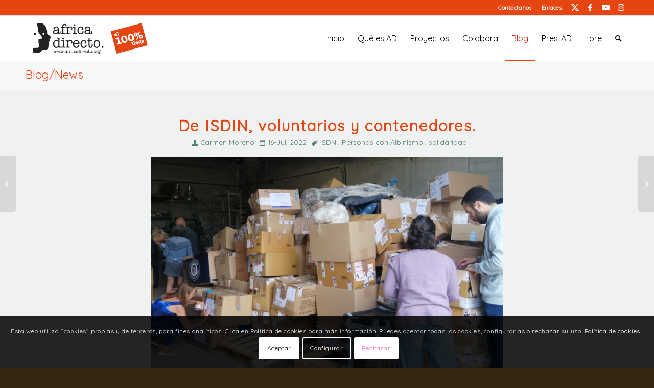

--- FILE ---
content_type: text/html; charset=UTF-8
request_url: https://africadirecto.org/de-isdin-voluntarios-y-contenedores/
body_size: 25441
content:
<!DOCTYPE html>
<html lang="es" class="html_stretched responsive av-preloader-disabled  html_header_top html_logo_left html_main_nav_header html_menu_right html_slim html_header_sticky html_header_shrinking html_header_topbar_active html_mobile_menu_tablet html_header_searchicon html_content_align_center html_header_unstick_top_disabled html_header_stretch_disabled html_elegant-blog html_av-submenu-hidden html_av-submenu-display-click html_av-overlay-side html_av-overlay-side-classic html_av-submenu-noclone html_entry_id_8613 av-cookies-consent-show-message-bar av-cookies-cookie-consent-enabled av-cookies-can-opt-out av-cookies-user-silent-accept avia-cookie-check-browser-settings av-no-preview av-default-lightbox html_text_menu_active av-mobile-menu-switch-default">
<head>
<meta charset="UTF-8" />


<!-- mobile setting -->
<meta name="viewport" content="width=device-width, initial-scale=1">

<!-- Scripts/CSS and wp_head hook -->
<meta name='robots' content='index, follow, max-image-preview:large, max-snippet:-1, max-video-preview:-1' />

				<script type='text/javascript'>

				function avia_cookie_check_sessionStorage()
				{
					//	FF throws error when all cookies blocked !!
					var sessionBlocked = false;
					try
					{
						var test = sessionStorage.getItem( 'aviaCookieRefused' ) != null;
					}
					catch(e)
					{
						sessionBlocked = true;
					}

					var aviaCookieRefused = ! sessionBlocked ? sessionStorage.getItem( 'aviaCookieRefused' ) : null;

					var html = document.getElementsByTagName('html')[0];

					/**
					 * Set a class to avoid calls to sessionStorage
					 */
					if( sessionBlocked || aviaCookieRefused )
					{
						if( html.className.indexOf('av-cookies-session-refused') < 0 )
						{
							html.className += ' av-cookies-session-refused';
						}
					}

					if( sessionBlocked || aviaCookieRefused || document.cookie.match(/aviaCookieConsent/) )
					{
						if( html.className.indexOf('av-cookies-user-silent-accept') >= 0 )
						{
							 html.className = html.className.replace(/\bav-cookies-user-silent-accept\b/g, '');
						}
					}
				}

				avia_cookie_check_sessionStorage();

			</script>
			
	<!-- This site is optimized with the Yoast SEO plugin v20.5 - https://yoast.com/wordpress/plugins/seo/ -->
	<title>De ISDIN, voluntarios y contenedores. - África Directo</title>
	<meta name="description" content="Al menos una vez al año se envían cremas foto protectoras a Mozambique donadas por ISDIN. Esta empresa cubre todas las necesidades que le propongamos de" />
	<link rel="canonical" href="https://africadirecto.org/de-isdin-voluntarios-y-contenedores/" />
	<meta property="og:locale" content="es_ES" />
	<meta property="og:type" content="article" />
	<meta property="og:title" content="De ISDIN, voluntarios y contenedores. - África Directo" />
	<meta property="og:description" content="Al menos una vez al año se envían cremas foto protectoras a Mozambique donadas por ISDIN. Esta empresa cubre todas las necesidades que le propongamos de" />
	<meta property="og:url" content="https://africadirecto.org/de-isdin-voluntarios-y-contenedores/" />
	<meta property="og:site_name" content="África Directo" />
	<meta property="article:published_time" content="2022-07-16T17:28:25+00:00" />
	<meta property="article:modified_time" content="2022-07-20T19:28:25+00:00" />
	<meta property="og:image" content="https://africadirecto.org/wp-content/uploads/almacen1.png" />
	<meta property="og:image:width" content="832" />
	<meta property="og:image:height" content="578" />
	<meta property="og:image:type" content="image/png" />
	<meta name="author" content="Santiago Más" />
	<meta name="twitter:card" content="summary_large_image" />
	<meta name="twitter:label1" content="Escrito por" />
	<meta name="twitter:data1" content="Santiago Más" />
	<meta name="twitter:label2" content="Tiempo de lectura" />
	<meta name="twitter:data2" content="2 minutos" />
	<script type="application/ld+json" class="yoast-schema-graph">{"@context":"https://schema.org","@graph":[{"@type":"WebPage","@id":"https://africadirecto.org/de-isdin-voluntarios-y-contenedores/","url":"https://africadirecto.org/de-isdin-voluntarios-y-contenedores/","name":"De ISDIN, voluntarios y contenedores. - África Directo","isPartOf":{"@id":"https://africadirecto.org/#website"},"primaryImageOfPage":{"@id":"https://africadirecto.org/de-isdin-voluntarios-y-contenedores/#primaryimage"},"image":{"@id":"https://africadirecto.org/de-isdin-voluntarios-y-contenedores/#primaryimage"},"thumbnailUrl":"https://africadirecto.org/wp-content/uploads/almacen1.png","datePublished":"2022-07-16T17:28:25+00:00","dateModified":"2022-07-20T19:28:25+00:00","author":{"@id":"https://africadirecto.org/#/schema/person/86a0196a93d7a7fa2f2e3cfecc2444da"},"description":"Al menos una vez al año se envían cremas foto protectoras a Mozambique donadas por ISDIN. Esta empresa cubre todas las necesidades que le propongamos de","breadcrumb":{"@id":"https://africadirecto.org/de-isdin-voluntarios-y-contenedores/#breadcrumb"},"inLanguage":"es","potentialAction":[{"@type":"ReadAction","target":["https://africadirecto.org/de-isdin-voluntarios-y-contenedores/"]}]},{"@type":"ImageObject","inLanguage":"es","@id":"https://africadirecto.org/de-isdin-voluntarios-y-contenedores/#primaryimage","url":"https://africadirecto.org/wp-content/uploads/almacen1.png","contentUrl":"https://africadirecto.org/wp-content/uploads/almacen1.png","width":832,"height":578},{"@type":"BreadcrumbList","@id":"https://africadirecto.org/de-isdin-voluntarios-y-contenedores/#breadcrumb","itemListElement":[{"@type":"ListItem","position":1,"name":"Portada","item":"https://africadirecto.org/"},{"@type":"ListItem","position":2,"name":"De ISDIN, voluntarios y contenedores."}]},{"@type":"WebSite","@id":"https://africadirecto.org/#website","url":"https://africadirecto.org/","name":"África Directo","description":"","potentialAction":[{"@type":"SearchAction","target":{"@type":"EntryPoint","urlTemplate":"https://africadirecto.org/?s={search_term_string}"},"query-input":"required name=search_term_string"}],"inLanguage":"es"},{"@type":"Person","@id":"https://africadirecto.org/#/schema/person/86a0196a93d7a7fa2f2e3cfecc2444da","name":"Santiago Más"}]}</script>
	<!-- / Yoast SEO plugin. -->


<link rel='dns-prefetch' href='//maps.google.com' />
<link rel="alternate" type="application/rss+xml" title="África Directo &raquo; Feed" href="https://africadirecto.org/feed/" />
<link rel="alternate" type="application/rss+xml" title="África Directo &raquo; Feed de los comentarios" href="https://africadirecto.org/comments/feed/" />

<!-- google webfont font replacement -->

			<script type='text/javascript'>

				(function() {

					/*	check if webfonts are disabled by user setting via cookie - or user must opt in.	*/
					var html = document.getElementsByTagName('html')[0];
					var cookie_check = html.className.indexOf('av-cookies-needs-opt-in') >= 0 || html.className.indexOf('av-cookies-can-opt-out') >= 0;
					var allow_continue = true;
					var silent_accept_cookie = html.className.indexOf('av-cookies-user-silent-accept') >= 0;

					if( cookie_check && ! silent_accept_cookie )
					{
						if( ! document.cookie.match(/aviaCookieConsent/) || html.className.indexOf('av-cookies-session-refused') >= 0 )
						{
							allow_continue = false;
						}
						else
						{
							if( ! document.cookie.match(/aviaPrivacyRefuseCookiesHideBar/) )
							{
								allow_continue = false;
							}
							else if( ! document.cookie.match(/aviaPrivacyEssentialCookiesEnabled/) )
							{
								allow_continue = false;
							}
							else if( document.cookie.match(/aviaPrivacyGoogleWebfontsDisabled/) )
							{
								allow_continue = false;
							}
						}
					}

					if( allow_continue )
					{
						var f = document.createElement('link');

						f.type 	= 'text/css';
						f.rel 	= 'stylesheet';
						f.href 	= 'https://fonts.googleapis.com/css?family=Quicksand&display=auto';
						f.id 	= 'avia-google-webfont';

						document.getElementsByTagName('head')[0].appendChild(f);
					}
				})();

			</script>
			<script type="text/javascript">
window._wpemojiSettings = {"baseUrl":"https:\/\/s.w.org\/images\/core\/emoji\/14.0.0\/72x72\/","ext":".png","svgUrl":"https:\/\/s.w.org\/images\/core\/emoji\/14.0.0\/svg\/","svgExt":".svg","source":{"concatemoji":"https:\/\/africadirecto.org\/wp-includes\/js\/wp-emoji-release.min.js?ver=5f26e0d1895dd09812c5c03f65caf5e7"}};
/*! This file is auto-generated */
!function(e,a,t){var n,r,o,i=a.createElement("canvas"),p=i.getContext&&i.getContext("2d");function s(e,t){p.clearRect(0,0,i.width,i.height),p.fillText(e,0,0);e=i.toDataURL();return p.clearRect(0,0,i.width,i.height),p.fillText(t,0,0),e===i.toDataURL()}function c(e){var t=a.createElement("script");t.src=e,t.defer=t.type="text/javascript",a.getElementsByTagName("head")[0].appendChild(t)}for(o=Array("flag","emoji"),t.supports={everything:!0,everythingExceptFlag:!0},r=0;r<o.length;r++)t.supports[o[r]]=function(e){if(p&&p.fillText)switch(p.textBaseline="top",p.font="600 32px Arial",e){case"flag":return s("\ud83c\udff3\ufe0f\u200d\u26a7\ufe0f","\ud83c\udff3\ufe0f\u200b\u26a7\ufe0f")?!1:!s("\ud83c\uddfa\ud83c\uddf3","\ud83c\uddfa\u200b\ud83c\uddf3")&&!s("\ud83c\udff4\udb40\udc67\udb40\udc62\udb40\udc65\udb40\udc6e\udb40\udc67\udb40\udc7f","\ud83c\udff4\u200b\udb40\udc67\u200b\udb40\udc62\u200b\udb40\udc65\u200b\udb40\udc6e\u200b\udb40\udc67\u200b\udb40\udc7f");case"emoji":return!s("\ud83e\udef1\ud83c\udffb\u200d\ud83e\udef2\ud83c\udfff","\ud83e\udef1\ud83c\udffb\u200b\ud83e\udef2\ud83c\udfff")}return!1}(o[r]),t.supports.everything=t.supports.everything&&t.supports[o[r]],"flag"!==o[r]&&(t.supports.everythingExceptFlag=t.supports.everythingExceptFlag&&t.supports[o[r]]);t.supports.everythingExceptFlag=t.supports.everythingExceptFlag&&!t.supports.flag,t.DOMReady=!1,t.readyCallback=function(){t.DOMReady=!0},t.supports.everything||(n=function(){t.readyCallback()},a.addEventListener?(a.addEventListener("DOMContentLoaded",n,!1),e.addEventListener("load",n,!1)):(e.attachEvent("onload",n),a.attachEvent("onreadystatechange",function(){"complete"===a.readyState&&t.readyCallback()})),(e=t.source||{}).concatemoji?c(e.concatemoji):e.wpemoji&&e.twemoji&&(c(e.twemoji),c(e.wpemoji)))}(window,document,window._wpemojiSettings);
</script>
<style type="text/css">
img.wp-smiley,
img.emoji {
	display: inline !important;
	border: none !important;
	box-shadow: none !important;
	height: 1em !important;
	width: 1em !important;
	margin: 0 0.07em !important;
	vertical-align: -0.1em !important;
	background: none !important;
	padding: 0 !important;
}
</style>
	<link rel='stylesheet' id='avia-grid-css' href='https://africadirecto.org/wp-content/themes/enfold/css/grid.css?ver=5.4.1' type='text/css' media='all' />
<link rel='stylesheet' id='avia-base-css' href='https://africadirecto.org/wp-content/themes/enfold/css/base.css?ver=5.4.1' type='text/css' media='all' />
<link rel='stylesheet' id='avia-layout-css' href='https://africadirecto.org/wp-content/themes/enfold/css/layout.css?ver=5.4.1' type='text/css' media='all' />
<link rel='stylesheet' id='avia-module-audioplayer-css' href='https://africadirecto.org/wp-content/themes/enfold/config-templatebuilder/avia-shortcodes/audio-player/audio-player.css?ver=5.4.1' type='text/css' media='all' />
<link rel='stylesheet' id='avia-module-blog-css' href='https://africadirecto.org/wp-content/themes/enfold/config-templatebuilder/avia-shortcodes/blog/blog.css?ver=5.4.1' type='text/css' media='all' />
<link rel='stylesheet' id='avia-module-postslider-css' href='https://africadirecto.org/wp-content/themes/enfold/config-templatebuilder/avia-shortcodes/postslider/postslider.css?ver=5.4.1' type='text/css' media='all' />
<link rel='stylesheet' id='avia-module-button-css' href='https://africadirecto.org/wp-content/themes/enfold/config-templatebuilder/avia-shortcodes/buttons/buttons.css?ver=5.4.1' type='text/css' media='all' />
<link rel='stylesheet' id='avia-module-buttonrow-css' href='https://africadirecto.org/wp-content/themes/enfold/config-templatebuilder/avia-shortcodes/buttonrow/buttonrow.css?ver=5.4.1' type='text/css' media='all' />
<link rel='stylesheet' id='avia-module-button-fullwidth-css' href='https://africadirecto.org/wp-content/themes/enfold/config-templatebuilder/avia-shortcodes/buttons_fullwidth/buttons_fullwidth.css?ver=5.4.1' type='text/css' media='all' />
<link rel='stylesheet' id='avia-module-catalogue-css' href='https://africadirecto.org/wp-content/themes/enfold/config-templatebuilder/avia-shortcodes/catalogue/catalogue.css?ver=5.4.1' type='text/css' media='all' />
<link rel='stylesheet' id='avia-module-comments-css' href='https://africadirecto.org/wp-content/themes/enfold/config-templatebuilder/avia-shortcodes/comments/comments.css?ver=5.4.1' type='text/css' media='all' />
<link rel='stylesheet' id='avia-module-contact-css' href='https://africadirecto.org/wp-content/themes/enfold/config-templatebuilder/avia-shortcodes/contact/contact.css?ver=5.4.1' type='text/css' media='all' />
<link rel='stylesheet' id='avia-module-slideshow-css' href='https://africadirecto.org/wp-content/themes/enfold/config-templatebuilder/avia-shortcodes/slideshow/slideshow.css?ver=5.4.1' type='text/css' media='all' />
<link rel='stylesheet' id='avia-module-slideshow-contentpartner-css' href='https://africadirecto.org/wp-content/themes/enfold/config-templatebuilder/avia-shortcodes/contentslider/contentslider.css?ver=5.4.1' type='text/css' media='all' />
<link rel='stylesheet' id='avia-module-countdown-css' href='https://africadirecto.org/wp-content/themes/enfold/config-templatebuilder/avia-shortcodes/countdown/countdown.css?ver=5.4.1' type='text/css' media='all' />
<link rel='stylesheet' id='avia-module-gallery-css' href='https://africadirecto.org/wp-content/themes/enfold/config-templatebuilder/avia-shortcodes/gallery/gallery.css?ver=5.4.1' type='text/css' media='all' />
<link rel='stylesheet' id='avia-module-gallery-hor-css' href='https://africadirecto.org/wp-content/themes/enfold/config-templatebuilder/avia-shortcodes/gallery_horizontal/gallery_horizontal.css?ver=5.4.1' type='text/css' media='all' />
<link rel='stylesheet' id='avia-module-maps-css' href='https://africadirecto.org/wp-content/themes/enfold/config-templatebuilder/avia-shortcodes/google_maps/google_maps.css?ver=5.4.1' type='text/css' media='all' />
<link rel='stylesheet' id='avia-module-gridrow-css' href='https://africadirecto.org/wp-content/themes/enfold/config-templatebuilder/avia-shortcodes/grid_row/grid_row.css?ver=5.4.1' type='text/css' media='all' />
<link rel='stylesheet' id='avia-module-heading-css' href='https://africadirecto.org/wp-content/themes/enfold/config-templatebuilder/avia-shortcodes/heading/heading.css?ver=5.4.1' type='text/css' media='all' />
<link rel='stylesheet' id='avia-module-rotator-css' href='https://africadirecto.org/wp-content/themes/enfold/config-templatebuilder/avia-shortcodes/headline_rotator/headline_rotator.css?ver=5.4.1' type='text/css' media='all' />
<link rel='stylesheet' id='avia-module-hr-css' href='https://africadirecto.org/wp-content/themes/enfold/config-templatebuilder/avia-shortcodes/hr/hr.css?ver=5.4.1' type='text/css' media='all' />
<link rel='stylesheet' id='avia-module-icon-css' href='https://africadirecto.org/wp-content/themes/enfold/config-templatebuilder/avia-shortcodes/icon/icon.css?ver=5.4.1' type='text/css' media='all' />
<link rel='stylesheet' id='avia-module-icon-circles-css' href='https://africadirecto.org/wp-content/themes/enfold/config-templatebuilder/avia-shortcodes/icon_circles/icon_circles.css?ver=5.4.1' type='text/css' media='all' />
<link rel='stylesheet' id='avia-module-iconbox-css' href='https://africadirecto.org/wp-content/themes/enfold/config-templatebuilder/avia-shortcodes/iconbox/iconbox.css?ver=5.4.1' type='text/css' media='all' />
<link rel='stylesheet' id='avia-module-icongrid-css' href='https://africadirecto.org/wp-content/themes/enfold/config-templatebuilder/avia-shortcodes/icongrid/icongrid.css?ver=5.4.1' type='text/css' media='all' />
<link rel='stylesheet' id='avia-module-iconlist-css' href='https://africadirecto.org/wp-content/themes/enfold/config-templatebuilder/avia-shortcodes/iconlist/iconlist.css?ver=5.4.1' type='text/css' media='all' />
<link rel='stylesheet' id='avia-module-image-css' href='https://africadirecto.org/wp-content/themes/enfold/config-templatebuilder/avia-shortcodes/image/image.css?ver=5.4.1' type='text/css' media='all' />
<link rel='stylesheet' id='avia-module-hotspot-css' href='https://africadirecto.org/wp-content/themes/enfold/config-templatebuilder/avia-shortcodes/image_hotspots/image_hotspots.css?ver=5.4.1' type='text/css' media='all' />
<link rel='stylesheet' id='avia-module-magazine-css' href='https://africadirecto.org/wp-content/themes/enfold/config-templatebuilder/avia-shortcodes/magazine/magazine.css?ver=5.4.1' type='text/css' media='all' />
<link rel='stylesheet' id='avia-module-masonry-css' href='https://africadirecto.org/wp-content/themes/enfold/config-templatebuilder/avia-shortcodes/masonry_entries/masonry_entries.css?ver=5.4.1' type='text/css' media='all' />
<link rel='stylesheet' id='avia-siteloader-css' href='https://africadirecto.org/wp-content/themes/enfold/css/avia-snippet-site-preloader.css?ver=5.4.1' type='text/css' media='all' />
<link rel='stylesheet' id='avia-module-menu-css' href='https://africadirecto.org/wp-content/themes/enfold/config-templatebuilder/avia-shortcodes/menu/menu.css?ver=5.4.1' type='text/css' media='all' />
<link rel='stylesheet' id='avia-module-notification-css' href='https://africadirecto.org/wp-content/themes/enfold/config-templatebuilder/avia-shortcodes/notification/notification.css?ver=5.4.1' type='text/css' media='all' />
<link rel='stylesheet' id='avia-module-numbers-css' href='https://africadirecto.org/wp-content/themes/enfold/config-templatebuilder/avia-shortcodes/numbers/numbers.css?ver=5.4.1' type='text/css' media='all' />
<link rel='stylesheet' id='avia-module-portfolio-css' href='https://africadirecto.org/wp-content/themes/enfold/config-templatebuilder/avia-shortcodes/portfolio/portfolio.css?ver=5.4.1' type='text/css' media='all' />
<link rel='stylesheet' id='avia-module-post-metadata-css' href='https://africadirecto.org/wp-content/themes/enfold/config-templatebuilder/avia-shortcodes/post_metadata/post_metadata.css?ver=5.4.1' type='text/css' media='all' />
<link rel='stylesheet' id='avia-module-progress-bar-css' href='https://africadirecto.org/wp-content/themes/enfold/config-templatebuilder/avia-shortcodes/progressbar/progressbar.css?ver=5.4.1' type='text/css' media='all' />
<link rel='stylesheet' id='avia-module-promobox-css' href='https://africadirecto.org/wp-content/themes/enfold/config-templatebuilder/avia-shortcodes/promobox/promobox.css?ver=5.4.1' type='text/css' media='all' />
<link rel='stylesheet' id='avia-sc-search-css' href='https://africadirecto.org/wp-content/themes/enfold/config-templatebuilder/avia-shortcodes/search/search.css?ver=5.4.1' type='text/css' media='all' />
<link rel='stylesheet' id='avia-module-slideshow-accordion-css' href='https://africadirecto.org/wp-content/themes/enfold/config-templatebuilder/avia-shortcodes/slideshow_accordion/slideshow_accordion.css?ver=5.4.1' type='text/css' media='all' />
<link rel='stylesheet' id='avia-module-slideshow-feature-image-css' href='https://africadirecto.org/wp-content/themes/enfold/config-templatebuilder/avia-shortcodes/slideshow_feature_image/slideshow_feature_image.css?ver=5.4.1' type='text/css' media='all' />
<link rel='stylesheet' id='avia-module-slideshow-fullsize-css' href='https://africadirecto.org/wp-content/themes/enfold/config-templatebuilder/avia-shortcodes/slideshow_fullsize/slideshow_fullsize.css?ver=5.4.1' type='text/css' media='all' />
<link rel='stylesheet' id='avia-module-slideshow-fullscreen-css' href='https://africadirecto.org/wp-content/themes/enfold/config-templatebuilder/avia-shortcodes/slideshow_fullscreen/slideshow_fullscreen.css?ver=5.4.1' type='text/css' media='all' />
<link rel='stylesheet' id='avia-module-slideshow-ls-css' href='https://africadirecto.org/wp-content/themes/enfold/config-templatebuilder/avia-shortcodes/slideshow_layerslider/slideshow_layerslider.css?ver=5.4.1' type='text/css' media='all' />
<link rel='stylesheet' id='avia-module-social-css' href='https://africadirecto.org/wp-content/themes/enfold/config-templatebuilder/avia-shortcodes/social_share/social_share.css?ver=5.4.1' type='text/css' media='all' />
<link rel='stylesheet' id='avia-module-tabsection-css' href='https://africadirecto.org/wp-content/themes/enfold/config-templatebuilder/avia-shortcodes/tab_section/tab_section.css?ver=5.4.1' type='text/css' media='all' />
<link rel='stylesheet' id='avia-module-table-css' href='https://africadirecto.org/wp-content/themes/enfold/config-templatebuilder/avia-shortcodes/table/table.css?ver=5.4.1' type='text/css' media='all' />
<link rel='stylesheet' id='avia-module-tabs-css' href='https://africadirecto.org/wp-content/themes/enfold/config-templatebuilder/avia-shortcodes/tabs/tabs.css?ver=5.4.1' type='text/css' media='all' />
<link rel='stylesheet' id='avia-module-team-css' href='https://africadirecto.org/wp-content/themes/enfold/config-templatebuilder/avia-shortcodes/team/team.css?ver=5.4.1' type='text/css' media='all' />
<link rel='stylesheet' id='avia-module-testimonials-css' href='https://africadirecto.org/wp-content/themes/enfold/config-templatebuilder/avia-shortcodes/testimonials/testimonials.css?ver=5.4.1' type='text/css' media='all' />
<link rel='stylesheet' id='avia-module-timeline-css' href='https://africadirecto.org/wp-content/themes/enfold/config-templatebuilder/avia-shortcodes/timeline/timeline.css?ver=5.4.1' type='text/css' media='all' />
<link rel='stylesheet' id='avia-module-toggles-css' href='https://africadirecto.org/wp-content/themes/enfold/config-templatebuilder/avia-shortcodes/toggles/toggles.css?ver=5.4.1' type='text/css' media='all' />
<link rel='stylesheet' id='avia-module-video-css' href='https://africadirecto.org/wp-content/themes/enfold/config-templatebuilder/avia-shortcodes/video/video.css?ver=5.4.1' type='text/css' media='all' />
<link rel='stylesheet' id='wp-block-library-css' href='https://africadirecto.org/wp-includes/css/dist/block-library/style.min.css?ver=5f26e0d1895dd09812c5c03f65caf5e7' type='text/css' media='all' />
<style id='global-styles-inline-css' type='text/css'>
body{--wp--preset--color--black: #000000;--wp--preset--color--cyan-bluish-gray: #abb8c3;--wp--preset--color--white: #ffffff;--wp--preset--color--pale-pink: #f78da7;--wp--preset--color--vivid-red: #cf2e2e;--wp--preset--color--luminous-vivid-orange: #ff6900;--wp--preset--color--luminous-vivid-amber: #fcb900;--wp--preset--color--light-green-cyan: #7bdcb5;--wp--preset--color--vivid-green-cyan: #00d084;--wp--preset--color--pale-cyan-blue: #8ed1fc;--wp--preset--color--vivid-cyan-blue: #0693e3;--wp--preset--color--vivid-purple: #9b51e0;--wp--preset--color--metallic-red: #b02b2c;--wp--preset--color--maximum-yellow-red: #edae44;--wp--preset--color--yellow-sun: #eeee22;--wp--preset--color--palm-leaf: #83a846;--wp--preset--color--aero: #7bb0e7;--wp--preset--color--old-lavender: #745f7e;--wp--preset--color--steel-teal: #5f8789;--wp--preset--color--raspberry-pink: #d65799;--wp--preset--color--medium-turquoise: #4ecac2;--wp--preset--gradient--vivid-cyan-blue-to-vivid-purple: linear-gradient(135deg,rgba(6,147,227,1) 0%,rgb(155,81,224) 100%);--wp--preset--gradient--light-green-cyan-to-vivid-green-cyan: linear-gradient(135deg,rgb(122,220,180) 0%,rgb(0,208,130) 100%);--wp--preset--gradient--luminous-vivid-amber-to-luminous-vivid-orange: linear-gradient(135deg,rgba(252,185,0,1) 0%,rgba(255,105,0,1) 100%);--wp--preset--gradient--luminous-vivid-orange-to-vivid-red: linear-gradient(135deg,rgba(255,105,0,1) 0%,rgb(207,46,46) 100%);--wp--preset--gradient--very-light-gray-to-cyan-bluish-gray: linear-gradient(135deg,rgb(238,238,238) 0%,rgb(169,184,195) 100%);--wp--preset--gradient--cool-to-warm-spectrum: linear-gradient(135deg,rgb(74,234,220) 0%,rgb(151,120,209) 20%,rgb(207,42,186) 40%,rgb(238,44,130) 60%,rgb(251,105,98) 80%,rgb(254,248,76) 100%);--wp--preset--gradient--blush-light-purple: linear-gradient(135deg,rgb(255,206,236) 0%,rgb(152,150,240) 100%);--wp--preset--gradient--blush-bordeaux: linear-gradient(135deg,rgb(254,205,165) 0%,rgb(254,45,45) 50%,rgb(107,0,62) 100%);--wp--preset--gradient--luminous-dusk: linear-gradient(135deg,rgb(255,203,112) 0%,rgb(199,81,192) 50%,rgb(65,88,208) 100%);--wp--preset--gradient--pale-ocean: linear-gradient(135deg,rgb(255,245,203) 0%,rgb(182,227,212) 50%,rgb(51,167,181) 100%);--wp--preset--gradient--electric-grass: linear-gradient(135deg,rgb(202,248,128) 0%,rgb(113,206,126) 100%);--wp--preset--gradient--midnight: linear-gradient(135deg,rgb(2,3,129) 0%,rgb(40,116,252) 100%);--wp--preset--duotone--dark-grayscale: url('#wp-duotone-dark-grayscale');--wp--preset--duotone--grayscale: url('#wp-duotone-grayscale');--wp--preset--duotone--purple-yellow: url('#wp-duotone-purple-yellow');--wp--preset--duotone--blue-red: url('#wp-duotone-blue-red');--wp--preset--duotone--midnight: url('#wp-duotone-midnight');--wp--preset--duotone--magenta-yellow: url('#wp-duotone-magenta-yellow');--wp--preset--duotone--purple-green: url('#wp-duotone-purple-green');--wp--preset--duotone--blue-orange: url('#wp-duotone-blue-orange');--wp--preset--font-size--small: 1rem;--wp--preset--font-size--medium: 1.125rem;--wp--preset--font-size--large: 1.75rem;--wp--preset--font-size--x-large: clamp(1.75rem, 3vw, 2.25rem);--wp--preset--spacing--20: 0.44rem;--wp--preset--spacing--30: 0.67rem;--wp--preset--spacing--40: 1rem;--wp--preset--spacing--50: 1.5rem;--wp--preset--spacing--60: 2.25rem;--wp--preset--spacing--70: 3.38rem;--wp--preset--spacing--80: 5.06rem;--wp--preset--shadow--natural: 6px 6px 9px rgba(0, 0, 0, 0.2);--wp--preset--shadow--deep: 12px 12px 50px rgba(0, 0, 0, 0.4);--wp--preset--shadow--sharp: 6px 6px 0px rgba(0, 0, 0, 0.2);--wp--preset--shadow--outlined: 6px 6px 0px -3px rgba(255, 255, 255, 1), 6px 6px rgba(0, 0, 0, 1);--wp--preset--shadow--crisp: 6px 6px 0px rgba(0, 0, 0, 1);}body { margin: 0;--wp--style--global--content-size: 800px;--wp--style--global--wide-size: 1130px; }.wp-site-blocks > .alignleft { float: left; margin-right: 2em; }.wp-site-blocks > .alignright { float: right; margin-left: 2em; }.wp-site-blocks > .aligncenter { justify-content: center; margin-left: auto; margin-right: auto; }:where(.is-layout-flex){gap: 0.5em;}body .is-layout-flow > .alignleft{float: left;margin-inline-start: 0;margin-inline-end: 2em;}body .is-layout-flow > .alignright{float: right;margin-inline-start: 2em;margin-inline-end: 0;}body .is-layout-flow > .aligncenter{margin-left: auto !important;margin-right: auto !important;}body .is-layout-constrained > .alignleft{float: left;margin-inline-start: 0;margin-inline-end: 2em;}body .is-layout-constrained > .alignright{float: right;margin-inline-start: 2em;margin-inline-end: 0;}body .is-layout-constrained > .aligncenter{margin-left: auto !important;margin-right: auto !important;}body .is-layout-constrained > :where(:not(.alignleft):not(.alignright):not(.alignfull)){max-width: var(--wp--style--global--content-size);margin-left: auto !important;margin-right: auto !important;}body .is-layout-constrained > .alignwide{max-width: var(--wp--style--global--wide-size);}body .is-layout-flex{display: flex;}body .is-layout-flex{flex-wrap: wrap;align-items: center;}body .is-layout-flex > *{margin: 0;}body{padding-top: 0px;padding-right: 0px;padding-bottom: 0px;padding-left: 0px;}a:where(:not(.wp-element-button)){text-decoration: underline;}.wp-element-button, .wp-block-button__link{background-color: #32373c;border-width: 0;color: #fff;font-family: inherit;font-size: inherit;line-height: inherit;padding: calc(0.667em + 2px) calc(1.333em + 2px);text-decoration: none;}.has-black-color{color: var(--wp--preset--color--black) !important;}.has-cyan-bluish-gray-color{color: var(--wp--preset--color--cyan-bluish-gray) !important;}.has-white-color{color: var(--wp--preset--color--white) !important;}.has-pale-pink-color{color: var(--wp--preset--color--pale-pink) !important;}.has-vivid-red-color{color: var(--wp--preset--color--vivid-red) !important;}.has-luminous-vivid-orange-color{color: var(--wp--preset--color--luminous-vivid-orange) !important;}.has-luminous-vivid-amber-color{color: var(--wp--preset--color--luminous-vivid-amber) !important;}.has-light-green-cyan-color{color: var(--wp--preset--color--light-green-cyan) !important;}.has-vivid-green-cyan-color{color: var(--wp--preset--color--vivid-green-cyan) !important;}.has-pale-cyan-blue-color{color: var(--wp--preset--color--pale-cyan-blue) !important;}.has-vivid-cyan-blue-color{color: var(--wp--preset--color--vivid-cyan-blue) !important;}.has-vivid-purple-color{color: var(--wp--preset--color--vivid-purple) !important;}.has-metallic-red-color{color: var(--wp--preset--color--metallic-red) !important;}.has-maximum-yellow-red-color{color: var(--wp--preset--color--maximum-yellow-red) !important;}.has-yellow-sun-color{color: var(--wp--preset--color--yellow-sun) !important;}.has-palm-leaf-color{color: var(--wp--preset--color--palm-leaf) !important;}.has-aero-color{color: var(--wp--preset--color--aero) !important;}.has-old-lavender-color{color: var(--wp--preset--color--old-lavender) !important;}.has-steel-teal-color{color: var(--wp--preset--color--steel-teal) !important;}.has-raspberry-pink-color{color: var(--wp--preset--color--raspberry-pink) !important;}.has-medium-turquoise-color{color: var(--wp--preset--color--medium-turquoise) !important;}.has-black-background-color{background-color: var(--wp--preset--color--black) !important;}.has-cyan-bluish-gray-background-color{background-color: var(--wp--preset--color--cyan-bluish-gray) !important;}.has-white-background-color{background-color: var(--wp--preset--color--white) !important;}.has-pale-pink-background-color{background-color: var(--wp--preset--color--pale-pink) !important;}.has-vivid-red-background-color{background-color: var(--wp--preset--color--vivid-red) !important;}.has-luminous-vivid-orange-background-color{background-color: var(--wp--preset--color--luminous-vivid-orange) !important;}.has-luminous-vivid-amber-background-color{background-color: var(--wp--preset--color--luminous-vivid-amber) !important;}.has-light-green-cyan-background-color{background-color: var(--wp--preset--color--light-green-cyan) !important;}.has-vivid-green-cyan-background-color{background-color: var(--wp--preset--color--vivid-green-cyan) !important;}.has-pale-cyan-blue-background-color{background-color: var(--wp--preset--color--pale-cyan-blue) !important;}.has-vivid-cyan-blue-background-color{background-color: var(--wp--preset--color--vivid-cyan-blue) !important;}.has-vivid-purple-background-color{background-color: var(--wp--preset--color--vivid-purple) !important;}.has-metallic-red-background-color{background-color: var(--wp--preset--color--metallic-red) !important;}.has-maximum-yellow-red-background-color{background-color: var(--wp--preset--color--maximum-yellow-red) !important;}.has-yellow-sun-background-color{background-color: var(--wp--preset--color--yellow-sun) !important;}.has-palm-leaf-background-color{background-color: var(--wp--preset--color--palm-leaf) !important;}.has-aero-background-color{background-color: var(--wp--preset--color--aero) !important;}.has-old-lavender-background-color{background-color: var(--wp--preset--color--old-lavender) !important;}.has-steel-teal-background-color{background-color: var(--wp--preset--color--steel-teal) !important;}.has-raspberry-pink-background-color{background-color: var(--wp--preset--color--raspberry-pink) !important;}.has-medium-turquoise-background-color{background-color: var(--wp--preset--color--medium-turquoise) !important;}.has-black-border-color{border-color: var(--wp--preset--color--black) !important;}.has-cyan-bluish-gray-border-color{border-color: var(--wp--preset--color--cyan-bluish-gray) !important;}.has-white-border-color{border-color: var(--wp--preset--color--white) !important;}.has-pale-pink-border-color{border-color: var(--wp--preset--color--pale-pink) !important;}.has-vivid-red-border-color{border-color: var(--wp--preset--color--vivid-red) !important;}.has-luminous-vivid-orange-border-color{border-color: var(--wp--preset--color--luminous-vivid-orange) !important;}.has-luminous-vivid-amber-border-color{border-color: var(--wp--preset--color--luminous-vivid-amber) !important;}.has-light-green-cyan-border-color{border-color: var(--wp--preset--color--light-green-cyan) !important;}.has-vivid-green-cyan-border-color{border-color: var(--wp--preset--color--vivid-green-cyan) !important;}.has-pale-cyan-blue-border-color{border-color: var(--wp--preset--color--pale-cyan-blue) !important;}.has-vivid-cyan-blue-border-color{border-color: var(--wp--preset--color--vivid-cyan-blue) !important;}.has-vivid-purple-border-color{border-color: var(--wp--preset--color--vivid-purple) !important;}.has-metallic-red-border-color{border-color: var(--wp--preset--color--metallic-red) !important;}.has-maximum-yellow-red-border-color{border-color: var(--wp--preset--color--maximum-yellow-red) !important;}.has-yellow-sun-border-color{border-color: var(--wp--preset--color--yellow-sun) !important;}.has-palm-leaf-border-color{border-color: var(--wp--preset--color--palm-leaf) !important;}.has-aero-border-color{border-color: var(--wp--preset--color--aero) !important;}.has-old-lavender-border-color{border-color: var(--wp--preset--color--old-lavender) !important;}.has-steel-teal-border-color{border-color: var(--wp--preset--color--steel-teal) !important;}.has-raspberry-pink-border-color{border-color: var(--wp--preset--color--raspberry-pink) !important;}.has-medium-turquoise-border-color{border-color: var(--wp--preset--color--medium-turquoise) !important;}.has-vivid-cyan-blue-to-vivid-purple-gradient-background{background: var(--wp--preset--gradient--vivid-cyan-blue-to-vivid-purple) !important;}.has-light-green-cyan-to-vivid-green-cyan-gradient-background{background: var(--wp--preset--gradient--light-green-cyan-to-vivid-green-cyan) !important;}.has-luminous-vivid-amber-to-luminous-vivid-orange-gradient-background{background: var(--wp--preset--gradient--luminous-vivid-amber-to-luminous-vivid-orange) !important;}.has-luminous-vivid-orange-to-vivid-red-gradient-background{background: var(--wp--preset--gradient--luminous-vivid-orange-to-vivid-red) !important;}.has-very-light-gray-to-cyan-bluish-gray-gradient-background{background: var(--wp--preset--gradient--very-light-gray-to-cyan-bluish-gray) !important;}.has-cool-to-warm-spectrum-gradient-background{background: var(--wp--preset--gradient--cool-to-warm-spectrum) !important;}.has-blush-light-purple-gradient-background{background: var(--wp--preset--gradient--blush-light-purple) !important;}.has-blush-bordeaux-gradient-background{background: var(--wp--preset--gradient--blush-bordeaux) !important;}.has-luminous-dusk-gradient-background{background: var(--wp--preset--gradient--luminous-dusk) !important;}.has-pale-ocean-gradient-background{background: var(--wp--preset--gradient--pale-ocean) !important;}.has-electric-grass-gradient-background{background: var(--wp--preset--gradient--electric-grass) !important;}.has-midnight-gradient-background{background: var(--wp--preset--gradient--midnight) !important;}.has-small-font-size{font-size: var(--wp--preset--font-size--small) !important;}.has-medium-font-size{font-size: var(--wp--preset--font-size--medium) !important;}.has-large-font-size{font-size: var(--wp--preset--font-size--large) !important;}.has-x-large-font-size{font-size: var(--wp--preset--font-size--x-large) !important;}
.wp-block-navigation a:where(:not(.wp-element-button)){color: inherit;}
:where(.wp-block-columns.is-layout-flex){gap: 2em;}
.wp-block-pullquote{font-size: 1.5em;line-height: 1.6;}
</style>
<link rel='stylesheet' id='contact-form-7-css' href='https://africadirecto.org/wp-content/plugins/contact-form-7/includes/css/styles.css?ver=5.7.5.1' type='text/css' media='all' />
<link rel='stylesheet' id='theme-my-login-css' href='https://africadirecto.org/wp-content/plugins/theme-my-login/assets/styles/theme-my-login.min.css?ver=7.1.5' type='text/css' media='all' />
<link rel='stylesheet' id='avia-scs-css' href='https://africadirecto.org/wp-content/themes/enfold/css/shortcodes.css?ver=5.4.1' type='text/css' media='all' />
<link rel='stylesheet' id='avia-popup-css-css' href='https://africadirecto.org/wp-content/themes/enfold/js/aviapopup/magnific-popup.min.css?ver=5.4.1' type='text/css' media='screen' />
<link rel='stylesheet' id='avia-lightbox-css' href='https://africadirecto.org/wp-content/themes/enfold/css/avia-snippet-lightbox.css?ver=5.4.1' type='text/css' media='screen' />
<link rel='stylesheet' id='avia-widget-css-css' href='https://africadirecto.org/wp-content/themes/enfold/css/avia-snippet-widget.css?ver=5.4.1' type='text/css' media='screen' />
<link rel='stylesheet' id='mediaelement-css' href='https://africadirecto.org/wp-includes/js/mediaelement/mediaelementplayer-legacy.min.css?ver=4.2.17' type='text/css' media='all' />
<link rel='stylesheet' id='wp-mediaelement-css' href='https://africadirecto.org/wp-includes/js/mediaelement/wp-mediaelement.min.css?ver=5f26e0d1895dd09812c5c03f65caf5e7' type='text/css' media='all' />
<link rel='stylesheet' id='avia-dynamic-css' href='https://africadirecto.org/wp-content/uploads/dynamic_avia/enfold_child.css?ver=6473abbe67395' type='text/css' media='all' />
<link rel='stylesheet' id='avia-custom-css' href='https://africadirecto.org/wp-content/themes/enfold/css/custom.css?ver=5.4.1' type='text/css' media='all' />
<link rel='stylesheet' id='avia-style-css' href='https://africadirecto.org/wp-content/themes/enfold-child/style.css?ver=5.4.1' type='text/css' media='all' />
<link rel='stylesheet' id='avia-cookie-css-css' href='https://africadirecto.org/wp-content/themes/enfold/css/avia-snippet-cookieconsent.css?ver=5.4.1' type='text/css' media='screen' />
<script type='text/javascript' src='https://africadirecto.org/wp-includes/js/jquery/jquery.min.js?ver=3.6.4' id='jquery-core-js'></script>
<script type='text/javascript' src='https://africadirecto.org/wp-includes/js/jquery/jquery-migrate.min.js?ver=3.4.0' id='jquery-migrate-js'></script>
<script type='text/javascript' src='https://africadirecto.org/wp-content/themes/enfold/js/avia-compat.js?ver=5.4.1' id='avia-compat-js'></script>
<link rel="https://api.w.org/" href="https://africadirecto.org/wp-json/" /><link rel="alternate" type="application/json" href="https://africadirecto.org/wp-json/wp/v2/posts/8613" /><link rel="EditURI" type="application/rsd+xml" title="RSD" href="https://africadirecto.org/xmlrpc.php?rsd" />
<link rel="wlwmanifest" type="application/wlwmanifest+xml" href="https://africadirecto.org/wp-includes/wlwmanifest.xml" />

<link rel='shortlink' href='https://africadirecto.org/?p=8613' />
<link rel="alternate" type="application/json+oembed" href="https://africadirecto.org/wp-json/oembed/1.0/embed?url=https%3A%2F%2Fafricadirecto.org%2Fde-isdin-voluntarios-y-contenedores%2F" />
<link rel="alternate" type="text/xml+oembed" href="https://africadirecto.org/wp-json/oembed/1.0/embed?url=https%3A%2F%2Fafricadirecto.org%2Fde-isdin-voluntarios-y-contenedores%2F&#038;format=xml" />
<link rel="profile" href="https://gmpg.org/xfn/11" />
<link rel="alternate" type="application/rss+xml" title="África Directo RSS2 Feed" href="https://africadirecto.org/feed/" />
<link rel="pingback" href="https://africadirecto.org/xmlrpc.php" />
<!--[if lt IE 9]><script src="https://africadirecto.org/wp-content/themes/enfold/js/html5shiv.js"></script><![endif]-->
<link rel="icon" href="https://africadirecto.org/wp-content/uploads/africa_directo_ico.png" type="image/png">
		<style type="text/css" id="wp-custom-css">
			#main {
	a {
  text-decoration: underline !important;
  text-decoration-color: #e67e22 !important; /* naranja */
  text-underline-offset: 3px; /* separa el subrayado del texto */
}

}
		</style>
		<style type="text/css">
		@font-face {font-family: 'entypo-fontello'; font-weight: normal; font-style: normal; font-display: auto;
		src: url('https://africadirecto.org/wp-content/themes/enfold/config-templatebuilder/avia-template-builder/assets/fonts/entypo-fontello.woff2') format('woff2'),
		url('https://africadirecto.org/wp-content/themes/enfold/config-templatebuilder/avia-template-builder/assets/fonts/entypo-fontello.woff') format('woff'),
		url('https://africadirecto.org/wp-content/themes/enfold/config-templatebuilder/avia-template-builder/assets/fonts/entypo-fontello.ttf') format('truetype'),
		url('https://africadirecto.org/wp-content/themes/enfold/config-templatebuilder/avia-template-builder/assets/fonts/entypo-fontello.svg#entypo-fontello') format('svg'),
		url('https://africadirecto.org/wp-content/themes/enfold/config-templatebuilder/avia-template-builder/assets/fonts/entypo-fontello.eot'),
		url('https://africadirecto.org/wp-content/themes/enfold/config-templatebuilder/avia-template-builder/assets/fonts/entypo-fontello.eot?#iefix') format('embedded-opentype');
		} #top .avia-font-entypo-fontello, body .avia-font-entypo-fontello, html body [data-av_iconfont='entypo-fontello']:before{ font-family: 'entypo-fontello'; }
		
		@font-face {font-family: 'Flaticon'; font-weight: normal; font-style: normal; font-display: auto;
		src: url('https://africadirecto.org/wp-content/uploads/avia_fonts/Flaticon/Flaticon.woff2') format('woff2'),
		url('https://africadirecto.org/wp-content/uploads/avia_fonts/Flaticon/Flaticon.woff') format('woff'),
		url('https://africadirecto.org/wp-content/uploads/avia_fonts/Flaticon/Flaticon.ttf') format('truetype'),
		url('https://africadirecto.org/wp-content/uploads/avia_fonts/Flaticon/Flaticon.svg#Flaticon') format('svg'),
		url('https://africadirecto.org/wp-content/uploads/avia_fonts/Flaticon/Flaticon.eot'),
		url('https://africadirecto.org/wp-content/uploads/avia_fonts/Flaticon/Flaticon.eot?#iefix') format('embedded-opentype');
		} #top .avia-font-Flaticon, body .avia-font-Flaticon, html body [data-av_iconfont='Flaticon']:before{ font-family: 'Flaticon'; }
		</style>

<!--
Debugging Info for Theme support: 

Theme: Enfold
Version: 5.4.1
Installed: enfold
AviaFramework Version: 5.3
AviaBuilder Version: 5.3
aviaElementManager Version: 1.0.1
- - - - - - - - - - -
ChildTheme: Enfold Child
ChildTheme Version: 1.0
ChildTheme Installed: enfold

- - - - - - - - - - -
ML:-1-PU:112-PLA:20
WP:6.2.8
Compress: CSS:disabled - JS:disabled
Updates: disabled
PLAu:18
-->
</head>

<body data-rsssl=1 id="top" class="post-template-default single single-post postid-8613 single-format-standard stretched rtl_columns av-curtain-numeric quicksand  avia-responsive-images-support av-recaptcha-enabled av-google-badge-hide" itemscope="itemscope" itemtype="https://schema.org/WebPage" >

	<svg xmlns="http://www.w3.org/2000/svg" viewBox="0 0 0 0" width="0" height="0" focusable="false" role="none" style="visibility: hidden; position: absolute; left: -9999px; overflow: hidden;" ><defs><filter id="wp-duotone-dark-grayscale"><feColorMatrix color-interpolation-filters="sRGB" type="matrix" values=" .299 .587 .114 0 0 .299 .587 .114 0 0 .299 .587 .114 0 0 .299 .587 .114 0 0 " /><feComponentTransfer color-interpolation-filters="sRGB" ><feFuncR type="table" tableValues="0 0.49803921568627" /><feFuncG type="table" tableValues="0 0.49803921568627" /><feFuncB type="table" tableValues="0 0.49803921568627" /><feFuncA type="table" tableValues="1 1" /></feComponentTransfer><feComposite in2="SourceGraphic" operator="in" /></filter></defs></svg><svg xmlns="http://www.w3.org/2000/svg" viewBox="0 0 0 0" width="0" height="0" focusable="false" role="none" style="visibility: hidden; position: absolute; left: -9999px; overflow: hidden;" ><defs><filter id="wp-duotone-grayscale"><feColorMatrix color-interpolation-filters="sRGB" type="matrix" values=" .299 .587 .114 0 0 .299 .587 .114 0 0 .299 .587 .114 0 0 .299 .587 .114 0 0 " /><feComponentTransfer color-interpolation-filters="sRGB" ><feFuncR type="table" tableValues="0 1" /><feFuncG type="table" tableValues="0 1" /><feFuncB type="table" tableValues="0 1" /><feFuncA type="table" tableValues="1 1" /></feComponentTransfer><feComposite in2="SourceGraphic" operator="in" /></filter></defs></svg><svg xmlns="http://www.w3.org/2000/svg" viewBox="0 0 0 0" width="0" height="0" focusable="false" role="none" style="visibility: hidden; position: absolute; left: -9999px; overflow: hidden;" ><defs><filter id="wp-duotone-purple-yellow"><feColorMatrix color-interpolation-filters="sRGB" type="matrix" values=" .299 .587 .114 0 0 .299 .587 .114 0 0 .299 .587 .114 0 0 .299 .587 .114 0 0 " /><feComponentTransfer color-interpolation-filters="sRGB" ><feFuncR type="table" tableValues="0.54901960784314 0.98823529411765" /><feFuncG type="table" tableValues="0 1" /><feFuncB type="table" tableValues="0.71764705882353 0.25490196078431" /><feFuncA type="table" tableValues="1 1" /></feComponentTransfer><feComposite in2="SourceGraphic" operator="in" /></filter></defs></svg><svg xmlns="http://www.w3.org/2000/svg" viewBox="0 0 0 0" width="0" height="0" focusable="false" role="none" style="visibility: hidden; position: absolute; left: -9999px; overflow: hidden;" ><defs><filter id="wp-duotone-blue-red"><feColorMatrix color-interpolation-filters="sRGB" type="matrix" values=" .299 .587 .114 0 0 .299 .587 .114 0 0 .299 .587 .114 0 0 .299 .587 .114 0 0 " /><feComponentTransfer color-interpolation-filters="sRGB" ><feFuncR type="table" tableValues="0 1" /><feFuncG type="table" tableValues="0 0.27843137254902" /><feFuncB type="table" tableValues="0.5921568627451 0.27843137254902" /><feFuncA type="table" tableValues="1 1" /></feComponentTransfer><feComposite in2="SourceGraphic" operator="in" /></filter></defs></svg><svg xmlns="http://www.w3.org/2000/svg" viewBox="0 0 0 0" width="0" height="0" focusable="false" role="none" style="visibility: hidden; position: absolute; left: -9999px; overflow: hidden;" ><defs><filter id="wp-duotone-midnight"><feColorMatrix color-interpolation-filters="sRGB" type="matrix" values=" .299 .587 .114 0 0 .299 .587 .114 0 0 .299 .587 .114 0 0 .299 .587 .114 0 0 " /><feComponentTransfer color-interpolation-filters="sRGB" ><feFuncR type="table" tableValues="0 0" /><feFuncG type="table" tableValues="0 0.64705882352941" /><feFuncB type="table" tableValues="0 1" /><feFuncA type="table" tableValues="1 1" /></feComponentTransfer><feComposite in2="SourceGraphic" operator="in" /></filter></defs></svg><svg xmlns="http://www.w3.org/2000/svg" viewBox="0 0 0 0" width="0" height="0" focusable="false" role="none" style="visibility: hidden; position: absolute; left: -9999px; overflow: hidden;" ><defs><filter id="wp-duotone-magenta-yellow"><feColorMatrix color-interpolation-filters="sRGB" type="matrix" values=" .299 .587 .114 0 0 .299 .587 .114 0 0 .299 .587 .114 0 0 .299 .587 .114 0 0 " /><feComponentTransfer color-interpolation-filters="sRGB" ><feFuncR type="table" tableValues="0.78039215686275 1" /><feFuncG type="table" tableValues="0 0.94901960784314" /><feFuncB type="table" tableValues="0.35294117647059 0.47058823529412" /><feFuncA type="table" tableValues="1 1" /></feComponentTransfer><feComposite in2="SourceGraphic" operator="in" /></filter></defs></svg><svg xmlns="http://www.w3.org/2000/svg" viewBox="0 0 0 0" width="0" height="0" focusable="false" role="none" style="visibility: hidden; position: absolute; left: -9999px; overflow: hidden;" ><defs><filter id="wp-duotone-purple-green"><feColorMatrix color-interpolation-filters="sRGB" type="matrix" values=" .299 .587 .114 0 0 .299 .587 .114 0 0 .299 .587 .114 0 0 .299 .587 .114 0 0 " /><feComponentTransfer color-interpolation-filters="sRGB" ><feFuncR type="table" tableValues="0.65098039215686 0.40392156862745" /><feFuncG type="table" tableValues="0 1" /><feFuncB type="table" tableValues="0.44705882352941 0.4" /><feFuncA type="table" tableValues="1 1" /></feComponentTransfer><feComposite in2="SourceGraphic" operator="in" /></filter></defs></svg><svg xmlns="http://www.w3.org/2000/svg" viewBox="0 0 0 0" width="0" height="0" focusable="false" role="none" style="visibility: hidden; position: absolute; left: -9999px; overflow: hidden;" ><defs><filter id="wp-duotone-blue-orange"><feColorMatrix color-interpolation-filters="sRGB" type="matrix" values=" .299 .587 .114 0 0 .299 .587 .114 0 0 .299 .587 .114 0 0 .299 .587 .114 0 0 " /><feComponentTransfer color-interpolation-filters="sRGB" ><feFuncR type="table" tableValues="0.098039215686275 1" /><feFuncG type="table" tableValues="0 0.66274509803922" /><feFuncB type="table" tableValues="0.84705882352941 0.41960784313725" /><feFuncA type="table" tableValues="1 1" /></feComponentTransfer><feComposite in2="SourceGraphic" operator="in" /></filter></defs></svg>
	<div id='wrap_all'>

	
<header id='header' class='all_colors header_color light_bg_color  av_header_top av_logo_left av_main_nav_header av_menu_right av_slim av_header_sticky av_header_shrinking av_header_stretch_disabled av_mobile_menu_tablet av_header_searchicon av_header_unstick_top_disabled av_bottom_nav_disabled  av_alternate_logo_active av_header_border_disabled'  role="banner" itemscope="itemscope" itemtype="https://schema.org/WPHeader" >

		<div id='header_meta' class='container_wrap container_wrap_meta  av_icon_active_right av_extra_header_active av_secondary_right av_entry_id_8613'>

			      <div class='container'>
			      <ul class='noLightbox social_bookmarks icon_count_4'><li class='social_bookmarks_twitter av-social-link-twitter social_icon_1'><a target="_blank" aria-label="Link to Twitter" href='http://twitter.com/AfricaDirecto' aria-hidden='false' data-av_icon='' data-av_iconfont='entypo-fontello' title='Twitter' rel="noopener"><span class='avia_hidden_link_text'>Twitter</span></a></li><li class='social_bookmarks_facebook av-social-link-facebook social_icon_2'><a target="_blank" aria-label="Link to Facebook" href='https://www.facebook.com/africadirecto/' aria-hidden='false' data-av_icon='' data-av_iconfont='entypo-fontello' title='Facebook' rel="noopener"><span class='avia_hidden_link_text'>Facebook</span></a></li><li class='social_bookmarks_youtube av-social-link-youtube social_icon_3'><a target="_blank" aria-label="Link to Youtube" href='https://www.youtube.com/user/africadirecto' aria-hidden='false' data-av_icon='' data-av_iconfont='entypo-fontello' title='Youtube' rel="noopener"><span class='avia_hidden_link_text'>Youtube</span></a></li><li class='social_bookmarks_instagram av-social-link-instagram social_icon_4'><a target="_blank" aria-label="Link to Instagram" href='https://www.instagram.com/africadirecto/' aria-hidden='false' data-av_icon='' data-av_iconfont='entypo-fontello' title='Instagram' rel="noopener"><span class='avia_hidden_link_text'>Instagram</span></a></li></ul><nav class='sub_menu'  role="navigation" itemscope="itemscope" itemtype="https://schema.org/SiteNavigationElement" ><ul role="menu" class="menu" id="avia2-menu"><li role="menuitem" id="menu-item-7022" class="menu-item menu-item-type-post_type menu-item-object-page menu-item-7022"><a href="https://africadirecto.org/contacto/">Contáctanos</a></li>
<li role="menuitem" id="menu-item-7021" class="menu-item menu-item-type-post_type menu-item-object-page menu-item-7021"><a href="https://africadirecto.org/enlaces/">Enlaces</a></li>
</ul></nav>			      </div>
		</div>

		<div  id='header_main' class='container_wrap container_wrap_logo'>

        <div class='container av-logo-container'><div class='inner-container'><span class='logo avia-standard-logo'><a href='https://africadirecto.org/' class=''><img src="https://africadirecto.org/wp-content/uploads/logo_ad_100x100.jpg" srcset="https://africadirecto.org/wp-content/uploads/logo_ad_100x100.jpg 448w, https://africadirecto.org/wp-content/uploads/logo_ad_100x100-300x104.jpg 300w" sizes="(max-width: 448px) 100vw, 448px" height="100" width="300" alt='África Directo' title='' /></a></span><nav class='main_menu' data-selectname='Selecciona una página'  role="navigation" itemscope="itemscope" itemtype="https://schema.org/SiteNavigationElement" ><div class="avia-menu av-main-nav-wrap"><ul role="menu" class="menu av-main-nav" id="avia-menu"><li role="menuitem" id="menu-item-26" class="menu-item menu-item-type-post_type menu-item-object-page menu-item-home menu-item-top-level menu-item-top-level-1"><a href="https://africadirecto.org/" itemprop="url" tabindex="0"><span class="avia-bullet"></span><span class="avia-menu-text">Inicio</span><span class="avia-menu-fx"><span class="avia-arrow-wrap"><span class="avia-arrow"></span></span></span></a></li>
<li role="menuitem" id="menu-item-85" class="menu-item menu-item-type-post_type menu-item-object-page menu-item-top-level menu-item-top-level-2"><a href="https://africadirecto.org/que-es-africa-directo/" itemprop="url" tabindex="0"><span class="avia-bullet"></span><span class="avia-menu-text">Qué es AD</span><span class="avia-menu-fx"><span class="avia-arrow-wrap"><span class="avia-arrow"></span></span></span></a></li>
<li role="menuitem" id="menu-item-10275" class="menu-item menu-item-type-post_type menu-item-object-page menu-item-top-level menu-item-top-level-3"><a href="https://africadirecto.org/nuestros-proyectos-2023/" itemprop="url" tabindex="0"><span class="avia-bullet"></span><span class="avia-menu-text">Proyectos</span><span class="avia-menu-fx"><span class="avia-arrow-wrap"><span class="avia-arrow"></span></span></span></a></li>
<li role="menuitem" id="menu-item-91" class="menu-item menu-item-type-post_type menu-item-object-page menu-item-top-level menu-item-top-level-4"><a href="https://africadirecto.org/quieres-colaborar/" itemprop="url" tabindex="0"><span class="avia-bullet"></span><span class="avia-menu-text">Colabora</span><span class="avia-menu-fx"><span class="avia-arrow-wrap"><span class="avia-arrow"></span></span></span></a></li>
<li role="menuitem" id="menu-item-82" class="menu-item menu-item-type-post_type menu-item-object-page menu-item-top-level menu-item-top-level-5 current-menu-item"><a href="https://africadirecto.org/blognews/" itemprop="url" tabindex="0"><span class="avia-bullet"></span><span class="avia-menu-text">Blog</span><span class="avia-menu-fx"><span class="avia-arrow-wrap"><span class="avia-arrow"></span></span></span></a></li>
<li role="menuitem" id="menu-item-7020" class="menu-item menu-item-type-post_type menu-item-object-page menu-item-top-level menu-item-top-level-6"><a href="https://africadirecto.org/prestad/" itemprop="url" tabindex="0"><span class="avia-bullet"></span><span class="avia-menu-text">PrestAD</span><span class="avia-menu-fx"><span class="avia-arrow-wrap"><span class="avia-arrow"></span></span></span></a></li>
<li role="menuitem" id="menu-item-2947" class="menu-item menu-item-type-post_type menu-item-object-page menu-item-top-level menu-item-top-level-7"><a href="https://africadirecto.org/lorena-enebral/" itemprop="url" tabindex="0"><span class="avia-bullet"></span><span class="avia-menu-text">Lore</span><span class="avia-menu-fx"><span class="avia-arrow-wrap"><span class="avia-arrow"></span></span></span></a></li>
<li id="menu-item-search" class="noMobile menu-item menu-item-search-dropdown menu-item-avia-special" role="menuitem"><a aria-label="Buscar" href="?s=" rel="nofollow" data-avia-search-tooltip="

&lt;form role=&quot;search&quot; action=&quot;https://africadirecto.org/&quot; id=&quot;searchform&quot; method=&quot;get&quot; class=&quot;&quot;&gt;
	&lt;div&gt;
		&lt;input type=&quot;submit&quot; value=&quot;&quot; id=&quot;searchsubmit&quot; class=&quot;button avia-font-entypo-fontello&quot; /&gt;
		&lt;input type=&quot;text&quot; id=&quot;s&quot; name=&quot;s&quot; value=&quot;&quot; placeholder=&#039;Buscar&#039; /&gt;
			&lt;/div&gt;
&lt;/form&gt;
" aria-hidden='false' data-av_icon='' data-av_iconfont='entypo-fontello'><span class="avia_hidden_link_text">Buscar</span></a></li><li class="av-burger-menu-main menu-item-avia-special ">
	        			<a href="#" aria-label="Menú" aria-hidden="false">
							<span class="av-hamburger av-hamburger--spin av-js-hamburger">
								<span class="av-hamburger-box">
						          <span class="av-hamburger-inner"></span>
						          <strong>Menú</strong>
								</span>
							</span>
							<span class="avia_hidden_link_text">Menú</span>
						</a>
	        		   </li></ul></div></nav></div> </div> 
		<!-- end container_wrap-->
		</div>
		<div class='header_bg'></div>

<!-- end header -->
</header>

	<div id='main' class='all_colors' data-scroll-offset='88'>

	<div class='stretch_full container_wrap alternate_color light_bg_color title_container'><div class='container'><strong class='main-title entry-title '><a href='https://africadirecto.org/blognews/' rel='bookmark' title='Enlace permanente: Blog/News'  itemprop="headline" >Blog/News</a></strong></div></div>
		<div class='container_wrap container_wrap_first main_color fullsize'>

			<div class='container template-blog template-single-blog '>

				<main class='content units av-content-full alpha  av-blog-meta-author-disabled av-blog-meta-comments-disabled av-blog-meta-category-disabled av-blog-meta-date-disabled'  role="main" itemscope="itemscope" itemtype="https://schema.org/Blog" >

					<article class='post-entry post-entry-type-standard post-entry-8613 post-loop-1 post-parity-odd post-entry-last single-big with-slider post-8613 post type-post status-publish format-standard has-post-thumbnail hentry category-general tag-isdn tag-personas-con-albinismo tag-solidaridad'  itemscope="itemscope" itemtype="https://schema.org/BlogPosting" itemprop="blogPost" ><div class='blog-meta'></div><div class='entry-content-wrapper clearfix standard-content'><header class="entry-content-header"><span class="blog-categories minor-meta"><a href="https://africadirecto.org/category/general/" rel="tag">General</a> </span><h1 class='post-title entry-title '  itemprop="headline" >De ISDIN, voluntarios y contenedores.<span class="post-format-icon minor-meta"></span></h1><div id='subtitulo_news'><span class="av-icon-char" aria-hidden="true" data-av_icon="" data-av_iconfont="entypo-fontello"></span>Carmen Moreno<span class="av-icon-char" aria-hidden="true" data-av_icon="" data-av_iconfont="entypo-fontello"></span>16-Jul, 2022<span class="av-icon-char" aria-hidden="true" data-av_icon="" data-av_iconfont="entypo-fontello"></span>ISDN , Personas con Albinismo , solidaridad </div><div class="big-preview single-big"><a href="https://africadirecto.org/wp-content/uploads/almacen1.png" title="De ISDIN, voluntarios y contenedores."><img width="832" height="578" src="https://africadirecto.org/wp-content/uploads/almacen1.png" class="wp-image-8616 avia-img-lazy-loading-8616 attachment-big size-big wp-post-image" alt="" decoding="async" srcset="https://africadirecto.org/wp-content/uploads/almacen1.png 832w, https://africadirecto.org/wp-content/uploads/almacen1-300x208.png 300w, https://africadirecto.org/wp-content/uploads/almacen1-768x534.png 768w, https://africadirecto.org/wp-content/uploads/almacen1-705x490.png 705w" sizes="(max-width: 832px) 100vw, 832px" /></a></div><div class="entry-content"  itemprop="text" ><p>Al menos una vez al año se envían cremas foto protectoras a Mozambique <span style="color: #ff6600;">donadas por ISDIN</span>. Esta empresa cubre todas las necesidades que le propongamos de <span style="color: #ff6600;">cremas de fotoproteción e hidratantes para las personas con albinismo que atendemos</span> y que en este momento son ahora en torno a 1.300 aunque este numero siempre se está incrementando.</p>
<p><img decoding="async" loading="lazy" class="size-medium wp-image-8615 aligncenter" src="https://africadirecto.org/wp-content/uploads/almacen2-300x235.png" alt="" width="300" height="235" srcset="https://africadirecto.org/wp-content/uploads/almacen2-300x235.png 300w, https://africadirecto.org/wp-content/uploads/almacen2-768x601.png 768w, https://africadirecto.org/wp-content/uploads/almacen2-705x552.png 705w, https://africadirecto.org/wp-content/uploads/almacen2.png 862w" sizes="(max-width: 300px) 100vw, 300px" /></p>
<p>Una vez hemos metido en el contenedor todas las cremas fotoprotectoras que se necesitan, los huecos que quedan los llenamos con objetos también muy necesarias para las familias que atendemos: <span style="color: #ff6600;">elementos de higiene, ropa de todas las edades, ropa de casa, zapatos, material escolar…</span></p>
<p><img decoding="async" loading="lazy" class="size-medium wp-image-8614 aligncenter" src="https://africadirecto.org/wp-content/uploads/almacen3-300x250.png" alt="" width="300" height="250" srcset="https://africadirecto.org/wp-content/uploads/almacen3-300x250.png 300w, https://africadirecto.org/wp-content/uploads/almacen3.png 687w" sizes="(max-width: 300px) 100vw, 300px" /></p>
<p>Este fin de semana los voluntarios de África Directo han hecho un esfuerzo especial para preparar todo para cuando llegue el momento de cargar el contenedor. Un millón de gracias a los voluntarios y <strong><span style="color: #ff6600;">un millón de millones de gracias a ISDIN!!!</span></strong></p>
</div></header><footer class="entry-footer"><div class="av-share-box"><h5 class='av-share-link-description av-no-toc '>Compartir esta entrada</h5><ul class="av-share-box-list noLightbox"><li class='av-share-link av-social-link-facebook' ><a target="_blank" aria-label="Compartir en Facebook" href='https://www.facebook.com/sharer.php?u=https://africadirecto.org/de-isdin-voluntarios-y-contenedores/&#038;t=De%20ISDIN%2C%20voluntarios%20y%20contenedores.' aria-hidden='false' data-av_icon='' data-av_iconfont='entypo-fontello' title='' data-avia-related-tooltip='Compartir en Facebook' rel="noopener"><span class='avia_hidden_link_text'>Compartir en Facebook</span></a></li><li class='av-share-link av-social-link-twitter' ><a target="_blank" aria-label="Compartir en Twitter" href='https://twitter.com/share?text=De%20ISDIN%2C%20voluntarios%20y%20contenedores.&#038;url=https://africadirecto.org/?p=8613' aria-hidden='false' data-av_icon='' data-av_iconfont='entypo-fontello' title='' data-avia-related-tooltip='Compartir en Twitter' rel="noopener"><span class='avia_hidden_link_text'>Compartir en Twitter</span></a></li><li class='av-share-link av-social-link-whatsapp' ><a target="_blank" aria-label="Compartir en WhatsApp" href='https://api.whatsapp.com/send?text=https://africadirecto.org/de-isdin-voluntarios-y-contenedores/' aria-hidden='false' data-av_icon='' data-av_iconfont='entypo-fontello' title='' data-avia-related-tooltip='Compartir en WhatsApp' rel="noopener"><span class='avia_hidden_link_text'>Compartir en WhatsApp</span></a></li><li class='av-share-link av-social-link-mail' ><a  aria-label="Compartir por correo" href='mailto:?subject=De%20ISDIN%2C%20voluntarios%20y%20contenedores.&#038;body=https://africadirecto.org/de-isdin-voluntarios-y-contenedores/' aria-hidden='false' data-av_icon='' data-av_iconfont='entypo-fontello' title='' data-avia-related-tooltip='Compartir por correo'><span class='avia_hidden_link_text'>Compartir por correo</span></a></li></ul></div></footer><div class='post_delimiter'></div></div><div class='post_author_timeline'></div><span class='hidden'>
				<span class='av-structured-data'  itemprop="image" itemscope="itemscope" itemtype="https://schema.org/ImageObject" >
						<span itemprop='url'>https://africadirecto.org/wp-content/uploads/almacen1.png</span>
						<span itemprop='height'>578</span>
						<span itemprop='width'>832</span>
				</span>
				<span class='av-structured-data'  itemprop="publisher" itemtype="https://schema.org/Organization" itemscope="itemscope" >
						<span itemprop='name'>Santiago Más</span>
						<span itemprop='logo' itemscope itemtype='https://schema.org/ImageObject'>
							<span itemprop='url'>https://africadirecto.org/wp-content/uploads/logo_ad_100x100.jpg</span>
						</span>
				</span><span class='av-structured-data'  itemprop="author" itemscope="itemscope" itemtype="https://schema.org/Person" ><span itemprop='name'>Santiago Más</span></span><span class='av-structured-data'  itemprop="datePublished" datetime="2022-07-16T19:28:25+02:00" >2022-07-16 19:28:25</span><span class='av-structured-data'  itemprop="dateModified" itemtype="https://schema.org/dateModified" >2022-07-20 21:28:25</span><span class='av-structured-data'  itemprop="mainEntityOfPage" itemtype="https://schema.org/mainEntityOfPage" ><span itemprop='name'>De ISDIN, voluntarios y contenedores.</span></span></span></article><div class='single-big'></div><div class='related_posts clearfix av-related-style-tooltip'><h5 class="related_title">Quizás te interese</h5><div class="related_entries_container"><div class='av_one_eighth no_margin  alpha relThumb relThumb1 relThumbOdd post-format-standard related_column'><a href='https://africadirecto.org/7-200-kgs-de-ayuda/' class='relThumWrap noLightbox' title='7.200 Kgs de ayuda !!!'><span class='related_image_wrap' data-avia-related-tooltip="7.200 Kgs de ayuda !!!"><img width="180" height="180" src="https://africadirecto.org/wp-content/uploads/contenedorportada-180x180.png" class="wp-image-7453 avia-img-lazy-loading-7453 attachment-square size-square wp-post-image" alt="" decoding="async" loading="lazy" title="contenedorportada" srcset="https://africadirecto.org/wp-content/uploads/contenedorportada-180x180.png 180w, https://africadirecto.org/wp-content/uploads/contenedorportada-80x80.png 80w, https://africadirecto.org/wp-content/uploads/contenedorportada-36x36.png 36w" sizes="(max-width: 180px) 100vw, 180px" /><span class='related-format-icon '><span class='related-format-icon-inner' aria-hidden='true' data-av_icon='' data-av_iconfont='entypo-fontello'></span></span></span><strong class="av-related-title">7.200 Kgs de ayuda !!!</strong></a></div><div class='av_one_eighth no_margin   relThumb relThumb2 relThumbEven post-format-standard related_column'><a href='https://africadirecto.org/mas-madera/' class='relThumWrap noLightbox' title='Más madera !!!!!!'><span class='related_image_wrap' data-avia-related-tooltip="Más madera !!!!!!"><img width="180" height="180" src="https://africadirecto.org/wp-content/uploads/regaderas1-180x180.jpg" class="wp-image-3254 avia-img-lazy-loading-3254 attachment-square size-square wp-post-image" alt="" decoding="async" loading="lazy" title="regaderas1" srcset="https://africadirecto.org/wp-content/uploads/regaderas1-180x180.jpg 180w, https://africadirecto.org/wp-content/uploads/regaderas1-80x80.jpg 80w, https://africadirecto.org/wp-content/uploads/regaderas1-36x36.jpg 36w, https://africadirecto.org/wp-content/uploads/regaderas1-120x120.jpg 120w, https://africadirecto.org/wp-content/uploads/regaderas1-450x450.jpg 450w" sizes="(max-width: 180px) 100vw, 180px" /><span class='related-format-icon '><span class='related-format-icon-inner' aria-hidden='true' data-av_icon='' data-av_iconfont='entypo-fontello'></span></span></span><strong class="av-related-title">Más madera !!!!!!</strong></a></div><div class='av_one_eighth no_margin   relThumb relThumb3 relThumbOdd post-format-standard related_column'><a href='https://africadirecto.org/no-temas-a-los-ciclopes/' class='relThumWrap noLightbox' title='No temas a los cíclopes.'><span class='related_image_wrap' data-avia-related-tooltip="No temas a los cíclopes."><img width="180" height="180" src="https://africadirecto.org/wp-content/uploads/doctoras-180x180.png" class="wp-image-8585 avia-img-lazy-loading-8585 attachment-square size-square wp-post-image" alt="" decoding="async" loading="lazy" title="doctoras" srcset="https://africadirecto.org/wp-content/uploads/doctoras-180x180.png 180w, https://africadirecto.org/wp-content/uploads/doctoras-80x80.png 80w, https://africadirecto.org/wp-content/uploads/doctoras-36x36.png 36w" sizes="(max-width: 180px) 100vw, 180px" /><span class='related-format-icon '><span class='related-format-icon-inner' aria-hidden='true' data-av_icon='' data-av_iconfont='entypo-fontello'></span></span></span><strong class="av-related-title">No temas a los cíclopes.</strong></a></div><div class='av_one_eighth no_margin   relThumb relThumb4 relThumbEven post-format-standard related_column'><a href='https://africadirecto.org/fiesta-wara-wara-por-zoom/' class='relThumWrap noLightbox' title='Fiesta Wara Wara por Zoom'><span class='related_image_wrap' data-avia-related-tooltip="Fiesta Wara Wara por Zoom"><img width="180" height="180" src="https://africadirecto.org/wp-content/uploads/coco1-1-180x180.png" class="wp-image-6507 avia-img-lazy-loading-6507 attachment-square size-square wp-post-image" alt="" decoding="async" loading="lazy" title="coco1" srcset="https://africadirecto.org/wp-content/uploads/coco1-1-180x180.png 180w, https://africadirecto.org/wp-content/uploads/coco1-1-80x80.png 80w, https://africadirecto.org/wp-content/uploads/coco1-1-36x36.png 36w" sizes="(max-width: 180px) 100vw, 180px" /><span class='related-format-icon '><span class='related-format-icon-inner' aria-hidden='true' data-av_icon='' data-av_iconfont='entypo-fontello'></span></span></span><strong class="av-related-title">Fiesta Wara Wara por Zoom</strong></a></div><div class='av_one_eighth no_margin   relThumb relThumb5 relThumbOdd post-format-standard related_column'><a href='https://africadirecto.org/escuela-en-turkana/' class='relThumWrap noLightbox' title='Queen Of Angels Escuela en Turkana'><span class='related_image_wrap' data-avia-related-tooltip="Queen Of Angels Escuela en Turkana"><img width="180" height="180" src="https://africadirecto.org/wp-content/uploads/in1-180x180.jpg" class="wp-image-6373 avia-img-lazy-loading-6373 attachment-square size-square wp-post-image" alt="" decoding="async" loading="lazy" title="in1" srcset="https://africadirecto.org/wp-content/uploads/in1-180x180.jpg 180w, https://africadirecto.org/wp-content/uploads/in1-80x80.jpg 80w, https://africadirecto.org/wp-content/uploads/in1-36x36.jpg 36w" sizes="(max-width: 180px) 100vw, 180px" /><span class='related-format-icon '><span class='related-format-icon-inner' aria-hidden='true' data-av_icon='' data-av_iconfont='entypo-fontello'></span></span></span><strong class="av-related-title">Queen Of Angels Escuela en Turkana</strong></a></div><div class='av_one_eighth no_margin   relThumb relThumb6 relThumbEven post-format-standard related_column'><a href='https://africadirecto.org/escuela-ndrock-el-camino-a-la-secundaria/' class='relThumWrap noLightbox' title='Escuela Ndrock, el camino a la secundaria!'><span class='related_image_wrap' data-avia-related-tooltip="Escuela Ndrock, el camino a la secundaria!"><img width="180" height="180" src="https://africadirecto.org/wp-content/uploads/zercaylejos-180x180.png" class="wp-image-8485 avia-img-lazy-loading-8485 attachment-square size-square wp-post-image" alt="" decoding="async" loading="lazy" title="zercaylejos" srcset="https://africadirecto.org/wp-content/uploads/zercaylejos-180x180.png 180w, https://africadirecto.org/wp-content/uploads/zercaylejos-80x80.png 80w, https://africadirecto.org/wp-content/uploads/zercaylejos-36x36.png 36w" sizes="(max-width: 180px) 100vw, 180px" /><span class='related-format-icon '><span class='related-format-icon-inner' aria-hidden='true' data-av_icon='' data-av_iconfont='entypo-fontello'></span></span></span><strong class="av-related-title">Escuela Ndrock, el camino a la secundaria!</strong></a></div><div class='av_one_eighth no_margin   relThumb relThumb7 relThumbOdd post-format-standard related_column'><a href='https://africadirecto.org/ayuntamiento-de-chiclana-solidario-en-la-emergencias/' class='relThumWrap noLightbox' title='Ayuntamiento de Chiclana solidario en la emergencias.'><span class='related_image_wrap' data-avia-related-tooltip="Ayuntamiento de Chiclana solidario en la emergencias."><img width="180" height="180" src="https://africadirecto.org/wp-content/uploads/manga1-180x180.png" class="wp-image-6800 avia-img-lazy-loading-6800 attachment-square size-square wp-post-image" alt="" decoding="async" loading="lazy" title="manga1" srcset="https://africadirecto.org/wp-content/uploads/manga1-180x180.png 180w, https://africadirecto.org/wp-content/uploads/manga1-80x80.png 80w, https://africadirecto.org/wp-content/uploads/manga1-36x36.png 36w" sizes="(max-width: 180px) 100vw, 180px" /><span class='related-format-icon '><span class='related-format-icon-inner' aria-hidden='true' data-av_icon='' data-av_iconfont='entypo-fontello'></span></span></span><strong class="av-related-title">Ayuntamiento de Chiclana solidario en la emergencias.</strong></a></div><div class='av_one_eighth no_margin  omega relThumb relThumb8 relThumbEven post-format-standard related_column'><a href='https://africadirecto.org/desde-la-universidad-hasta-tanzania/' class='relThumWrap noLightbox' title='Desde la Universidad hasta Tanzania.'><span class='related_image_wrap' data-avia-related-tooltip="Desde la Universidad hasta Tanzania."><img width="180" height="180" src="https://africadirecto.org/wp-content/uploads/materialsolidario-180x180.jpg" class="wp-image-7332 avia-img-lazy-loading-7332 attachment-square size-square wp-post-image" alt="" decoding="async" loading="lazy" title="materialsolidario" srcset="https://africadirecto.org/wp-content/uploads/materialsolidario-180x180.jpg 180w, https://africadirecto.org/wp-content/uploads/materialsolidario-80x80.jpg 80w, https://africadirecto.org/wp-content/uploads/materialsolidario-36x36.jpg 36w" sizes="(max-width: 180px) 100vw, 180px" /><span class='related-format-icon '><span class='related-format-icon-inner' aria-hidden='true' data-av_icon='' data-av_iconfont='entypo-fontello'></span></span></span><strong class="av-related-title">Desde la Universidad hasta Tanzania.</strong></a></div></div></div>


<div class='comment-entry post-entry'>


</div>

				<!--end content-->
				</main>

				
			</div><!--end container-->

		</div><!-- close default .container_wrap element -->

				<div class='container_wrap footer_color' id='footer'>

					<div class='container'>

						<div class='flex_column av_one_third  first el_before_av_one_third'><section id="black-studio-tinymce-3" class="widget clearfix widget_black_studio_tinymce"><div class="textwidget"><p>
<style type="text/css" data-created_by="avia_inline_auto" id="style-css-av-av_hr-3a1368c05ba192d17357fe04773c6b6c">
#top .hr.hr-invisible.av-av_hr-3a1368c05ba192d17357fe04773c6b6c{
height:1px;
}
</style>
<div  class='hr av-av_hr-3a1368c05ba192d17357fe04773c6b6c hr-invisible'><span class='hr-inner '><span class="hr-inner-style"></span></span></div></p>
<h3><a href="https://africadirecto.org/memoria-de-actividades-2024/">Memoria</a></h3>
<p><a href="https://africadirecto.org/memoria-de-actividades-2024/">Memoria de África Directo</a></p>
</div><span class="seperator extralight-border"></span></section></div><div class='flex_column av_one_third  el_after_av_one_third el_before_av_one_third '><section id="black-studio-tinymce-7" class="widget clearfix widget_black_studio_tinymce"><div class="textwidget"><p>
<style type="text/css" data-created_by="avia_inline_auto" id="style-css-av-av_hr-3a1368c05ba192d17357fe04773c6b6c">
#top .hr.hr-invisible.av-av_hr-3a1368c05ba192d17357fe04773c6b6c{
height:1px;
}
</style>
<div  class='hr av-av_hr-3a1368c05ba192d17357fe04773c6b6c hr-invisible'><span class='hr-inner '><span class="hr-inner-style"></span></span></div></p>
<h3><a href="https://africadirecto.org/quieres-colaborar/formas-colaborar-economicamente/">Donaciones</a></h3>
<p>Fundación África Directo:<br />
La Caixa - IBAN: ES2021002708110200084015</p>
<p><a href="https://africadirecto.org/quieres-colaborar/">Otras formas de donar o colaborar</a></p>
</div><span class="seperator extralight-border"></span></section></div><div class='flex_column av_one_third  el_after_av_one_third el_before_av_one_third '><section id="black-studio-tinymce-2" class="widget clearfix widget_black_studio_tinymce"><div class="textwidget"><p>
<style type="text/css" data-created_by="avia_inline_auto" id="style-css-av-av_hr-3a1368c05ba192d17357fe04773c6b6c">
#top .hr.hr-invisible.av-av_hr-3a1368c05ba192d17357fe04773c6b6c{
height:1px;
}
</style>
<div  class='hr av-av_hr-3a1368c05ba192d17357fe04773c6b6c hr-invisible'><span class='hr-inner '><span class="hr-inner-style"></span></span></div></p>
<h3><a href="https://africadirecto.org/contacto/">Contacto</a></h3>
<p>Fernando el Católico 76 Bajo Derecha<br />
28015 Madrid</p>
<p>Telf: (+34) 91 544 58 76<br />
Email: <a href="mailto:info@africadirecto.org">info@africadirecto.org</a></p>
</div><span class="seperator extralight-border"></span></section></div>
					</div>

				<!-- ####### END FOOTER CONTAINER ####### -->
				</div>

	

	
				<footer class='container_wrap socket_color' id='socket'  role="contentinfo" itemscope="itemscope" itemtype="https://schema.org/WPFooter" >
                    <div class='container'>

                        <span class='copyright'>© Copyright - África Directo </span>

                        <nav class='sub_menu_socket'  role="navigation" itemscope="itemscope" itemtype="https://schema.org/SiteNavigationElement" ><div class="avia3-menu"><ul role="menu" class="menu" id="avia3-menu"><li role="menuitem" id="menu-item-92" class="menu-item menu-item-type-post_type menu-item-object-page menu-item-privacy-policy menu-item-top-level menu-item-top-level-1"><a href="https://africadirecto.org/aviso-legal/" itemprop="url" tabindex="0"><span class="avia-bullet"></span><span class="avia-menu-text">Aviso Legal y Política de Privacidad</span><span class="avia-menu-fx"><span class="avia-arrow-wrap"><span class="avia-arrow"></span></span></span></a></li>
<li role="menuitem" id="menu-item-93" class="menu-item menu-item-type-post_type menu-item-object-page menu-item-top-level menu-item-top-level-2"><a href="https://africadirecto.org/politica-de-cookies/" itemprop="url" tabindex="0"><span class="avia-bullet"></span><span class="avia-menu-text">Política de cookies</span><span class="avia-menu-fx"><span class="avia-arrow-wrap"><span class="avia-arrow"></span></span></span></a></li>
</ul></div></nav>
                    </div>

	            <!-- ####### END SOCKET CONTAINER ####### -->
				</footer>


					<!-- end main -->
		</div>

		<a class='avia-post-nav avia-post-prev with-image' href='https://africadirecto.org/final-feliz-para-nuestro-pequeno-gran-heroe-2/' ><span class="label iconfont" aria-hidden='true' data-av_icon='' data-av_iconfont='entypo-fontello'></span><span class="entry-info-wrap"><span class="entry-info"><span class='entry-title'>Final Feliz para nuestro pequeño gran Héroe!</span><span class='entry-image'><img width="80" height="80" src="https://africadirecto.org/wp-content/uploads/heroe-80x80.png" class="wp-image-8598 avia-img-lazy-loading-8598 attachment-thumbnail size-thumbnail wp-post-image" alt="" decoding="async" loading="lazy" srcset="https://africadirecto.org/wp-content/uploads/heroe-80x80.png 80w, https://africadirecto.org/wp-content/uploads/heroe-36x36.png 36w, https://africadirecto.org/wp-content/uploads/heroe-180x180.png 180w" sizes="(max-width: 80px) 100vw, 80px" /></span></span></span></a><a class='avia-post-nav avia-post-next with-image' href='https://africadirecto.org/menudo-pollo/' ><span class="label iconfont" aria-hidden='true' data-av_icon='' data-av_iconfont='entypo-fontello'></span><span class="entry-info-wrap"><span class="entry-info"><span class='entry-image'><img width="80" height="80" src="https://africadirecto.org/wp-content/uploads/arusha2-80x80.png" class="wp-image-8631 avia-img-lazy-loading-8631 attachment-thumbnail size-thumbnail wp-post-image" alt="" decoding="async" loading="lazy" srcset="https://africadirecto.org/wp-content/uploads/arusha2-80x80.png 80w, https://africadirecto.org/wp-content/uploads/arusha2-36x36.png 36w, https://africadirecto.org/wp-content/uploads/arusha2-180x180.png 180w" sizes="(max-width: 80px) 100vw, 80px" /></span><span class='entry-title'>Menudo Pollo !!!!</span></span></span></a><!-- end wrap_all --></div>

<a href='#top' title='Desplazarse hacia arriba' id='scroll-top-link' aria-hidden='true' data-av_icon='' data-av_iconfont='entypo-fontello'><span class="avia_hidden_link_text">Desplazarse hacia arriba</span></a>

<div id="fb-root"></div>

<div class="avia-cookie-consent-wrap" aria-hidden="true"><div class='avia-cookie-consent cookiebar-hidden  avia-cookiemessage-bottom'  aria-hidden='true'  data-contents='3076008a3c03363206544cf3f26c3cb1||v1.0' ><div class="container"><p class='avia_cookie_text'>Esta web utiliza “cookies” propias y de terceros, para fines analíticos. Clica en Política de cookies para más información. Puedes aceptar todas las cookies, configurarlas o rechazar su uso. <a style="color: #fff; text-decoration: underline;" href="https://africadirecto.org/politica-de-cookies/">Política de cookies</a></p><a href='#' class='avia-button avia-color-theme-color-highlight avia-cookie-consent-button avia-cookie-consent-button-1  avia-cookie-close-bar avia-cookie-select-all '  title="Permitir el uso de cookies, siempre puede modificar las cookies y los servicios utilizados." >Aceptar</a><a href='#' class='avia-button avia-color-theme-color-highlight avia-cookie-consent-button avia-cookie-consent-button-2 av-extra-cookie-btn  avia-cookie-info-btn ' >Configurar</a><a href='#' class='avia-button avia-color-theme-color-highlight avia-cookie-consent-button avia-cookie-consent-button-3 av-extra-cookie-btn  avia-cookie-hide-notification' >Rechazar</a></div></div><div id='av-consent-extra-info' data-nosnippet class='av-inline-modal main_color avia-hide-popup-close'>
<style type="text/css" data-created_by="avia_inline_auto" id="style-css-av-av_heading-7d3d6eab044fe5e50447274de0bd858f">
#top .av-special-heading.av-av_heading-7d3d6eab044fe5e50447274de0bd858f{
margin:10px 0 0 0;
padding-bottom:10px;
}
body .av-special-heading.av-av_heading-7d3d6eab044fe5e50447274de0bd858f .av-special-heading-tag .heading-char{
font-size:25px;
}
.av-special-heading.av-av_heading-7d3d6eab044fe5e50447274de0bd858f .av-subheading{
font-size:15px;
}
</style>
<div  class='av-special-heading av-av_heading-7d3d6eab044fe5e50447274de0bd858f av-special-heading-h3 blockquote modern-quote'><h3 class='av-special-heading-tag'  itemprop="headline"  >Centro de preferencia de la privacidad</h3><div class="special-heading-border"><div class="special-heading-inner-border"></div></div></div><br />
<style type="text/css" data-created_by="avia_inline_auto" id="style-css-av-jhe1dyat-381e073337cc8512c616f9ce78cc22d9">
#top .hr.av-jhe1dyat-381e073337cc8512c616f9ce78cc22d9{
margin-top:0px;
margin-bottom:0px;
}
.hr.av-jhe1dyat-381e073337cc8512c616f9ce78cc22d9 .hr-inner{
width:100%;
}
</style>
<div  class='hr av-jhe1dyat-381e073337cc8512c616f9ce78cc22d9 hr-custom hr-left hr-icon-no'><span class='hr-inner inner-border-av-border-thin'><span class="hr-inner-style"></span></span></div><br /><div  class='tabcontainer av-jhds1skt-57ef9df26b3cd01206052db147fbe716 sidebar_tab sidebar_tab_left noborder_tabs' role='tablist'><section class='av_tab_section av_tab_section av-av_tab-c673a65e24ed096a66104c9b9bdc96ed' ><div class='tab active_tab' role='tab' tabindex='0' data-fake-id='#tab-id-1' aria-controls='tab-id-1-content' >Cómo usamos las cookies</div><div id='tab-id-1-content' class='tab_content active_tab_content' aria-hidden="false"><div class='tab_inner_content invers-color' ><p>Podemos solicitar que se establezcan cookies en su dispositivo. Usamos cookies para saber cuándo visita nuestros sitios web, cómo interactúa con nosotros, para enriquecer su experiencia de usuario y para personalizar su relación con nuestro sitio web. </p>
<p>Haga clic en los títulos de las diferentes categorías para obtener más información. También puede cambiar algunas de sus preferencias. Tenga en cuenta que bloquear algunos tipos de cookies puede afectar su experiencia en nuestros sitios web y los servicios que podemos ofrecer.</p>
</div></div></section><section class='av_tab_section av_tab_section av-av_tab-d24bed460d1367a6f4c19ec587473f0a' ><div class='tab' role='tab' tabindex='0' data-fake-id='#tab-id-2' aria-controls='tab-id-2-content' >Cookies estrictamente necesarias</div><div id='tab-id-2-content' class='tab_content' aria-hidden="true"><div class='tab_inner_content invers-color' ><p>Estas cookies son necesarias para que el sitio web funcione y no se pueden desactivar en nuestros sistemas. Usualmente están configuradas para responder a acciones hechas por usted para recibir servicios, tales como ajustar sus preferencias de privacidad, iniciar sesión en el sitio, o llenar formularios. Usted puede configurar su navegador para bloquear o alertar la presencia de estas cookies, pero algunas partes del sitio web no funcionarán. Estas cookies no guardan ninguna información personal identificable.</p>
</div></div></section><section class='av_tab_section av_tab_section av-av_tab-516fdee337e26967b49a4d370bb29ed8' ><div class='tab' role='tab' tabindex='0' data-fake-id='#tab-id-3' aria-controls='tab-id-3-content' >Cookies analíticas</div><div id='tab-id-3-content' class='tab_content' aria-hidden="true"><div class='tab_inner_content invers-color' ><p>Estas cookies nos permiten contar las visitas y fuentes de circulación para poder medir y mejorar el desempeño de nuestro sitio. Nos ayudan a saber qué páginas son las más o menos populares, y ver cuántas personas visitan el sitio. Toda la información que recogen estas cookies es agregada y, por lo tanto, anónima. Si no permite estas cookies no sabremos cuándo visitó nuestro sitio.<br />
<br /> <div data-disabled_by_browser="Please enable this feature in your browser settings and reload the page." class="av-switch-aviaPrivacyGoogleTrackingDisabled av-toggle-switch av-cookie-disable-external-toggle av-cookie-save-unchecked av-cookie-default-checked"><label><input type="checkbox" checked="checked" id="aviaPrivacyGoogleTrackingDisabled" class="aviaPrivacyGoogleTrackingDisabled " name="aviaPrivacyGoogleTrackingDisabled" ><span class="toggle-track"></span><span class="toggle-label-content">Click to enable/disable Google Analytics tracking.</span></label></div></p>
</div></div></section><section class='av_tab_section av_tab_section av-av_tab-cf4238cfc26481056805b2a2228aa973' ><div class='tab' role='tab' tabindex='0' data-fake-id='#tab-id-4' aria-controls='tab-id-4-content' >Política de privacidad</div><div id='tab-id-4-content' class='tab_content' aria-hidden="true"><div class='tab_inner_content invers-color' ><p>Puede leer sobre nuestras cookies y configuraciones de privacidad en detalle en nuestra página de Política de privacidad.</p>
<a href='https://africadirecto.org/aviso-legal/' target='_blank'>Aviso Legal y Política de Privacidad</a>
</div></div></section></div><div class="avia-cookie-consent-modal-buttons-wrap"><a href='#' class='avia-button avia-color-theme-color-highlight avia-cookie-consent-button avia-cookie-consent-button-4  avia-cookie-close-bar avia-cookie-consent-modal-button'  title="Permitir el uso de cookies, siempre puede modificar las cookies y los servicios utilizados." >Aceptar</a><a href='#' class='avia-button avia-color-theme-color-highlight avia-cookie-consent-button avia-cookie-consent-button-5 av-extra-cookie-btn avia-cookie-consent-modal-button avia-cookie-hide-notification'  title="No permita el uso de cookies o servicios; algunas funciones de nuestro sitio podrían no funcionar como se esperaba." >Rechazar</a></div><div class="av-hidden-escential-sc" data-hidden_cookies="aviaPrivacyRefuseCookiesHideBar,aviaPrivacyEssentialCookiesEnabled"><div class="av-switch-aviaPrivacyRefuseCookiesHideBar av-toggle-switch av-cookie-disable-external-toggle av-cookie-save-checked av-cookie-default-checked"><label><input type="checkbox" checked="checked" id="aviaPrivacyRefuseCookiesHideBar" class="aviaPrivacyRefuseCookiesHideBar " name="aviaPrivacyRefuseCookiesHideBar" ><span class="toggle-track"></span><span class="toggle-label-content">Check to enable permanent hiding of message bar and refuse all cookies if you do not opt in. We need 2 cookies to store this setting. Otherwise you will be prompted again when opening a new browser window or new a tab.</span></label></div><div class="av-switch-aviaPrivacyEssentialCookiesEnabled av-toggle-switch av-cookie-disable-external-toggle av-cookie-save-checked av-cookie-default-checked"><label><input type="checkbox" checked="checked" id="aviaPrivacyEssentialCookiesEnabled" class="aviaPrivacyEssentialCookiesEnabled " name="aviaPrivacyEssentialCookiesEnabled" ><span class="toggle-track"></span><span class="toggle-label-content">Click to enable/disable essential site cookies.</span></label></div></div></div><div id="av-cookie-consent-badge" title="Open Message Bar" aria-hidden="true" aria-hidden='true' data-av_icon='' data-av_iconfont='entypo-fontello' class="av-consent-badge-right-bottom"><span class="avia_hidden_link_text">Open Message Bar</span></div></div>	<script>
		jQuery(window).load(function(){
			jQuery('img').removeAttr('title');       
		});
	</script>
 <script type='text/javascript'>
 /* <![CDATA[ */  
var avia_framework_globals = avia_framework_globals || {};
    avia_framework_globals.frameworkUrl = 'https://africadirecto.org/wp-content/themes/enfold/framework/';
    avia_framework_globals.installedAt = 'https://africadirecto.org/wp-content/themes/enfold/';
    avia_framework_globals.ajaxurl = 'https://africadirecto.org/wp-admin/admin-ajax.php';
/* ]]> */ 
</script>
 
 <script type='text/javascript' src='https://maps.google.com/maps/api/js?key=AIzaSyD_FxdpuOHaA3d_BrOEfsFndgr25GVz6B8&#038;ver=3' id='avia-google-maps-api-js'></script>
<script type='text/javascript' src='https://africadirecto.org/wp-content/themes/enfold/js/waypoints/waypoints.min.js?ver=5.4.1' id='avia-waypoints-js'></script>
<script type='text/javascript' src='https://africadirecto.org/wp-content/themes/enfold/js/avia.js?ver=5.4.1' id='avia-default-js'></script>
<script type='text/javascript' src='https://africadirecto.org/wp-content/themes/enfold/js/shortcodes.js?ver=5.4.1' id='avia-shortcodes-js'></script>
<script type='text/javascript' src='https://africadirecto.org/wp-content/themes/enfold/config-templatebuilder/avia-shortcodes/audio-player/audio-player.js?ver=5.4.1' id='avia-module-audioplayer-js'></script>
<script type='text/javascript' src='https://africadirecto.org/wp-content/themes/enfold/config-templatebuilder/avia-shortcodes/chart/chart-js.min.js?ver=5.4.1' id='avia-module-chart-js-js'></script>
<script type='text/javascript' src='https://africadirecto.org/wp-content/themes/enfold/config-templatebuilder/avia-shortcodes/chart/chart.js?ver=5.4.1' id='avia-module-chart-js'></script>
<script type='text/javascript' src='https://africadirecto.org/wp-content/themes/enfold/config-templatebuilder/avia-shortcodes/contact/contact.js?ver=5.4.1' id='avia-module-contact-js'></script>
<script type='text/javascript' src='https://africadirecto.org/wp-content/themes/enfold/config-templatebuilder/avia-shortcodes/slideshow/slideshow.js?ver=5.4.1' id='avia-module-slideshow-js'></script>
<script type='text/javascript' src='https://africadirecto.org/wp-content/themes/enfold/config-templatebuilder/avia-shortcodes/countdown/countdown.js?ver=5.4.1' id='avia-module-countdown-js'></script>
<script type='text/javascript' src='https://africadirecto.org/wp-content/themes/enfold/config-templatebuilder/avia-shortcodes/gallery/gallery.js?ver=5.4.1' id='avia-module-gallery-js'></script>
<script type='text/javascript' src='https://africadirecto.org/wp-content/themes/enfold/config-templatebuilder/avia-shortcodes/gallery_horizontal/gallery_horizontal.js?ver=5.4.1' id='avia-module-gallery-hor-js'></script>
<script type='text/javascript' src='https://africadirecto.org/wp-content/themes/enfold/config-templatebuilder/avia-shortcodes/headline_rotator/headline_rotator.js?ver=5.4.1' id='avia-module-rotator-js'></script>
<script type='text/javascript' src='https://africadirecto.org/wp-content/themes/enfold/config-templatebuilder/avia-shortcodes/icon_circles/icon_circles.js?ver=5.4.1' id='avia-module-icon-circles-js'></script>
<script type='text/javascript' src='https://africadirecto.org/wp-content/themes/enfold/config-templatebuilder/avia-shortcodes/icongrid/icongrid.js?ver=5.4.1' id='avia-module-icongrid-js'></script>
<script type='text/javascript' src='https://africadirecto.org/wp-content/themes/enfold/config-templatebuilder/avia-shortcodes/iconlist/iconlist.js?ver=5.4.1' id='avia-module-iconlist-js'></script>
<script type='text/javascript' src='https://africadirecto.org/wp-content/themes/enfold/config-templatebuilder/avia-shortcodes/image_hotspots/image_hotspots.js?ver=5.4.1' id='avia-module-hotspot-js'></script>
<script type='text/javascript' src='https://africadirecto.org/wp-content/themes/enfold/config-templatebuilder/avia-shortcodes/magazine/magazine.js?ver=5.4.1' id='avia-module-magazine-js'></script>
<script type='text/javascript' src='https://africadirecto.org/wp-content/themes/enfold/config-templatebuilder/avia-shortcodes/portfolio/isotope.min.js?ver=5.4.1' id='avia-module-isotope-js'></script>
<script type='text/javascript' src='https://africadirecto.org/wp-content/themes/enfold/config-templatebuilder/avia-shortcodes/masonry_entries/masonry_entries.js?ver=5.4.1' id='avia-module-masonry-js'></script>
<script type='text/javascript' src='https://africadirecto.org/wp-content/themes/enfold/config-templatebuilder/avia-shortcodes/menu/menu.js?ver=5.4.1' id='avia-module-menu-js'></script>
<script type='text/javascript' src='https://africadirecto.org/wp-content/themes/enfold/config-templatebuilder/avia-shortcodes/notification/notification.js?ver=5.4.1' id='avia-module-notification-js'></script>
<script type='text/javascript' src='https://africadirecto.org/wp-content/themes/enfold/config-templatebuilder/avia-shortcodes/numbers/numbers.js?ver=5.4.1' id='avia-module-numbers-js'></script>
<script type='text/javascript' src='https://africadirecto.org/wp-content/themes/enfold/config-templatebuilder/avia-shortcodes/portfolio/portfolio.js?ver=5.4.1' id='avia-module-portfolio-js'></script>
<script type='text/javascript' src='https://africadirecto.org/wp-content/themes/enfold/config-templatebuilder/avia-shortcodes/progressbar/progressbar.js?ver=5.4.1' id='avia-module-progress-bar-js'></script>
<script type='text/javascript' src='https://africadirecto.org/wp-content/themes/enfold/config-templatebuilder/avia-shortcodes/slideshow/slideshow-video.js?ver=5.4.1' id='avia-module-slideshow-video-js'></script>
<script type='text/javascript' src='https://africadirecto.org/wp-content/themes/enfold/config-templatebuilder/avia-shortcodes/slideshow_accordion/slideshow_accordion.js?ver=5.4.1' id='avia-module-slideshow-accordion-js'></script>
<script type='text/javascript' src='https://africadirecto.org/wp-content/themes/enfold/config-templatebuilder/avia-shortcodes/slideshow_fullscreen/slideshow_fullscreen.js?ver=5.4.1' id='avia-module-slideshow-fullscreen-js'></script>
<script type='text/javascript' src='https://africadirecto.org/wp-content/themes/enfold/config-templatebuilder/avia-shortcodes/slideshow_layerslider/slideshow_layerslider.js?ver=5.4.1' id='avia-module-slideshow-ls-js'></script>
<script type='text/javascript' src='https://africadirecto.org/wp-content/themes/enfold/config-templatebuilder/avia-shortcodes/tab_section/tab_section.js?ver=5.4.1' id='avia-module-tabsection-js'></script>
<script type='text/javascript' src='https://africadirecto.org/wp-content/themes/enfold/config-templatebuilder/avia-shortcodes/tabs/tabs.js?ver=5.4.1' id='avia-module-tabs-js'></script>
<script type='text/javascript' src='https://africadirecto.org/wp-content/themes/enfold/config-templatebuilder/avia-shortcodes/testimonials/testimonials.js?ver=5.4.1' id='avia-module-testimonials-js'></script>
<script type='text/javascript' src='https://africadirecto.org/wp-content/themes/enfold/config-templatebuilder/avia-shortcodes/timeline/timeline.js?ver=5.4.1' id='avia-module-timeline-js'></script>
<script type='text/javascript' src='https://africadirecto.org/wp-content/themes/enfold/config-templatebuilder/avia-shortcodes/toggles/toggles.js?ver=5.4.1' id='avia-module-toggles-js'></script>
<script type='text/javascript' src='https://africadirecto.org/wp-content/themes/enfold/config-templatebuilder/avia-shortcodes/video/video.js?ver=5.4.1' id='avia-module-video-js'></script>
<script type='text/javascript' src='https://africadirecto.org/wp-content/plugins/contact-form-7/includes/swv/js/index.js?ver=5.7.5.1' id='swv-js'></script>
<script type='text/javascript' id='contact-form-7-js-extra'>
/* <![CDATA[ */
var wpcf7 = {"api":{"root":"https:\/\/africadirecto.org\/wp-json\/","namespace":"contact-form-7\/v1"}};
/* ]]> */
</script>
<script type='text/javascript' src='https://africadirecto.org/wp-content/plugins/contact-form-7/includes/js/index.js?ver=5.7.5.1' id='contact-form-7-js'></script>
<script type='text/javascript' id='theme-my-login-js-extra'>
/* <![CDATA[ */
var themeMyLogin = {"action":"","errors":[]};
/* ]]> */
</script>
<script type='text/javascript' src='https://africadirecto.org/wp-content/plugins/theme-my-login/assets/scripts/theme-my-login.min.js?ver=7.1.5' id='theme-my-login-js'></script>
<script type='text/javascript' src='https://africadirecto.org/wp-content/themes/enfold/js/avia-snippet-hamburger-menu.js?ver=5.4.1' id='avia-hamburger-menu-js'></script>
<script type='text/javascript' src='https://africadirecto.org/wp-content/themes/enfold/js/avia-snippet-parallax.js?ver=5.4.1' id='avia-parallax-support-js'></script>
<script type='text/javascript' src='https://africadirecto.org/wp-content/themes/enfold/js/aviapopup/jquery.magnific-popup.min.js?ver=5.4.1' id='avia-popup-js-js'></script>
<script type='text/javascript' src='https://africadirecto.org/wp-content/themes/enfold/js/avia-snippet-lightbox.js?ver=5.4.1' id='avia-lightbox-activation-js'></script>
<script type='text/javascript' src='https://africadirecto.org/wp-content/themes/enfold/js/avia-snippet-sticky-header.js?ver=5.4.1' id='avia-sticky-header-js'></script>
<script type='text/javascript' src='https://africadirecto.org/wp-content/themes/enfold/js/avia-snippet-footer-effects.js?ver=5.4.1' id='avia-footer-effects-js'></script>
<script type='text/javascript' src='https://africadirecto.org/wp-content/themes/enfold/js/avia-snippet-widget.js?ver=5.4.1' id='avia-widget-js-js'></script>
<script type='text/javascript' id='mediaelement-core-js-before'>
var mejsL10n = {"language":"es","strings":{"mejs.download-file":"Descargar archivo","mejs.install-flash":"Est\u00e1s usando un navegador que no tiene Flash activo o instalado. Por favor, activa el componente del reproductor Flash o descarga la \u00faltima versi\u00f3n desde https:\/\/get.adobe.com\/flashplayer\/","mejs.fullscreen":"Pantalla completa","mejs.play":"Reproducir","mejs.pause":"Pausa","mejs.time-slider":"Control de tiempo","mejs.time-help-text":"Usa las teclas de direcci\u00f3n izquierda\/derecha para avanzar un segundo y las flechas arriba\/abajo para avanzar diez segundos.","mejs.live-broadcast":"Transmisi\u00f3n en vivo","mejs.volume-help-text":"Utiliza las teclas de flecha arriba\/abajo para aumentar o disminuir el volumen.","mejs.unmute":"Activar el sonido","mejs.mute":"Silenciar","mejs.volume-slider":"Control de volumen","mejs.video-player":"Reproductor de v\u00eddeo","mejs.audio-player":"Reproductor de audio","mejs.captions-subtitles":"Pies de foto \/ Subt\u00edtulos","mejs.captions-chapters":"Cap\u00edtulos","mejs.none":"Ninguna","mejs.afrikaans":"Afrik\u00e1ans","mejs.albanian":"Albano","mejs.arabic":"\u00c1rabe","mejs.belarusian":"Bielorruso","mejs.bulgarian":"B\u00falgaro","mejs.catalan":"Catal\u00e1n","mejs.chinese":"Chino","mejs.chinese-simplified":"Chino (Simplificado)","mejs.chinese-traditional":"Chino (Tradicional)","mejs.croatian":"Croata","mejs.czech":"Checo","mejs.danish":"Dan\u00e9s","mejs.dutch":"Neerland\u00e9s","mejs.english":"Ingl\u00e9s","mejs.estonian":"Estonio","mejs.filipino":"Filipino","mejs.finnish":"Fin\u00e9s","mejs.french":"Franc\u00e9s","mejs.galician":"Gallego","mejs.german":"Alem\u00e1n","mejs.greek":"Griego","mejs.haitian-creole":"Creole haitiano","mejs.hebrew":"Hebreo","mejs.hindi":"Indio","mejs.hungarian":"H\u00fangaro","mejs.icelandic":"Island\u00e9s","mejs.indonesian":"Indonesio","mejs.irish":"Irland\u00e9s","mejs.italian":"Italiano","mejs.japanese":"Japon\u00e9s","mejs.korean":"Coreano","mejs.latvian":"Let\u00f3n","mejs.lithuanian":"Lituano","mejs.macedonian":"Macedonio","mejs.malay":"Malayo","mejs.maltese":"Malt\u00e9s","mejs.norwegian":"Noruego","mejs.persian":"Persa","mejs.polish":"Polaco","mejs.portuguese":"Portugu\u00e9s","mejs.romanian":"Rumano","mejs.russian":"Ruso","mejs.serbian":"Serbio","mejs.slovak":"Eslovaco","mejs.slovenian":"Esloveno","mejs.spanish":"Espa\u00f1ol","mejs.swahili":"Swahili","mejs.swedish":"Sueco","mejs.tagalog":"Tagalo","mejs.thai":"Tailand\u00e9s","mejs.turkish":"Turco","mejs.ukrainian":"Ukraniano","mejs.vietnamese":"Vietnamita","mejs.welsh":"Gal\u00e9s","mejs.yiddish":"Yiddish"}};
</script>
<script type='text/javascript' src='https://africadirecto.org/wp-includes/js/mediaelement/mediaelement-and-player.min.js?ver=4.2.17' id='mediaelement-core-js'></script>
<script type='text/javascript' src='https://africadirecto.org/wp-includes/js/mediaelement/mediaelement-migrate.min.js?ver=5f26e0d1895dd09812c5c03f65caf5e7' id='mediaelement-migrate-js'></script>
<script type='text/javascript' id='mediaelement-js-extra'>
/* <![CDATA[ */
var _wpmejsSettings = {"pluginPath":"\/wp-includes\/js\/mediaelement\/","classPrefix":"mejs-","stretching":"responsive","audioShortcodeLibrary":"mediaelement","videoShortcodeLibrary":"mediaelement"};
/* ]]> */
</script>
<script type='text/javascript' src='https://africadirecto.org/wp-includes/js/mediaelement/wp-mediaelement.min.js?ver=5f26e0d1895dd09812c5c03f65caf5e7' id='wp-mediaelement-js'></script>
<script type='text/javascript' src='https://www.google.com/recaptcha/api.js?render=6Lf12v4UAAAAAPUWGxJm-GKZ9tL19zuhFToDAzak&#038;ver=3.0' id='google-recaptcha-js'></script>
<script type='text/javascript' src='https://africadirecto.org/wp-includes/js/dist/vendor/wp-polyfill-inert.min.js?ver=3.1.2' id='wp-polyfill-inert-js'></script>
<script type='text/javascript' src='https://africadirecto.org/wp-includes/js/dist/vendor/regenerator-runtime.min.js?ver=0.13.11' id='regenerator-runtime-js'></script>
<script type='text/javascript' src='https://africadirecto.org/wp-includes/js/dist/vendor/wp-polyfill.min.js?ver=3.15.0' id='wp-polyfill-js'></script>
<script type='text/javascript' id='wpcf7-recaptcha-js-extra'>
/* <![CDATA[ */
var wpcf7_recaptcha = {"sitekey":"6Lf12v4UAAAAAPUWGxJm-GKZ9tL19zuhFToDAzak","actions":{"homepage":"homepage","contactform":"contactform"}};
/* ]]> */
</script>
<script type='text/javascript' src='https://africadirecto.org/wp-content/plugins/contact-form-7/modules/recaptcha/index.js?ver=5.7.5.1' id='wpcf7-recaptcha-js'></script>
<script type='text/javascript' id='avia-cookie-js-js-extra'>
/* <![CDATA[ */
var AviaPrivacyCookieConsent = {"?":"Usage unknown","aviaCookieConsent":"Use and storage of Cookies has been accepted - restrictions set in other cookies","aviaPrivacyRefuseCookiesHideBar":"Hide cookie message bar on following page loads and refuse cookies if not allowed - aviaPrivacyEssentialCookiesEnabled must be set","aviaPrivacyEssentialCookiesEnabled":"Allow storage of site essential cookies and other cookies and use of features if not opt out","aviaPrivacyVideoEmbedsDisabled":"Do not allow video embeds","aviaPrivacyGoogleTrackingDisabled":"needed to remove cookie _gat_ (Stores information needed by Google Analytics)","aviaPrivacyGoogleWebfontsDisabled":"Do not allow Google Webfonts","aviaPrivacyGoogleMapsDisabled":"Do not allow Google Maps","aviaPrivacyGoogleReCaptchaDisabled":"Do not allow Google reCaptcha","aviaPrivacyMustOptInSetting":"Settings are for users that must opt in for cookies and services","PHPSESSID":"Operating site internal cookie - Keeps track of your session","XDEBUG_SESSION":"Operating site internal cookie - PHP Debugger session cookie","wp-settings*":"Operating site internal cookie","wordpress*":"Operating site internal cookie","tk_ai*":"Shop internal cookie","woocommerce*":"Shop internal cookie","wp_woocommerce*":"Shop internal cookie","wp-wpml*":"Needed to manage different languages","_ga":"Stores information needed by Google Analytics","_gid":"Stores information needed by Google Analytics","_gat_*":"Stores information needed by Google Analytics"};
var AviaPrivacyCookieAdditionalData = {"cookie_refuse_button_alert":"","no_cookies_found":"No accessable cookies found in domain","admin_keep_cookies":["PHPSESSID","wp-*","wordpress*","XDEBUG*"],"remove_custom_cookies":{"1":{"cookie_name":"_ga","cookie_path":"\/","cookie_content":"Google Analytics Cookie","cookie_info_desc":"Stores information needed by Google Analytics","cookie_compare_action":"","avia_cookie_name":"aviaPrivacyGoogleTrackingDisabled"},"2":{"cookie_name":"_gid","cookie_path":"\/","cookie_content":"Google Analytics Cookie","cookie_info_desc":"Stores information needed by Google Analytics","cookie_compare_action":"","avia_cookie_name":"aviaPrivacyGoogleTrackingDisabled"},"3":{"cookie_name":"_gat_","cookie_path":"\/","cookie_content":"Google Analytics Cookie","cookie_info_desc":"Stores information needed by Google Analytics","cookie_compare_action":"starts_with","avia_cookie_name":"aviaPrivacyGoogleTrackingDisabled"}},"no_lightbox":"We need a lightbox to show the modal popup. Please enable the built in lightbox in Theme Options Tab or include your own modal window plugin.\\n\\nYou need to connect this plugin in JavaScript with callback wrapper functions - see avia_cookie_consent_modal_callback in file enfold\\js\\avia-snippet-cookieconsent.js "};
/* ]]> */
</script>
<script type='text/javascript' src='https://africadirecto.org/wp-content/themes/enfold/js/avia-snippet-cookieconsent.js?ver=5.4.1' id='avia-cookie-js-js'></script>
<script type='text/javascript' src='https://africadirecto.org/wp-content/themes/enfold/framework/js/conditional_load/avia_google_maps_front.js?ver=5.4.1' id='avia_google_maps_front_script-js'></script>
<script type='text/javascript' id='avia_google_recaptcha_front_script-js-extra'>
/* <![CDATA[ */
var AviaReCAPTCHA_front = {"version":"avia_recaptcha_v2","site_key2":"6Lf_2v4UAAAAAL9TIx6YH15mltLvWmM3b01aLBbK","site_key3":"6Lf12v4UAAAAAPUWGxJm-GKZ9tL19zuhFToDAzak","api":"https:\/\/www.google.com\/recaptcha\/api.js","api_lang":"en","avia_api_script":"https:\/\/africadirecto.org\/wp-content\/themes\/enfold\/framework\/js\/conditional_load\/avia_google_recaptcha_api.js","theme":"light","score":"0.5","verify_nonce":"0188876baf","cannot_use":"<h3 class=\"av-recaptcha-error-main\">Sorry, a problem occurred trying to communicate with Google reCAPTCHA API. You are currently not able to submit the contact form. Please try again later - reload the page and also check your internet connection.<\/h3>","init_error_msg":"Initial setting failed. Sitekey 2 and\/or sitekey 3 missing in frontend.","v3_timeout_pageload":"Timeout occurred connecting to V3 API on initial pageload","v3_timeout_verify":"Timeout occurred connecting to V3 API on verifying submit","v2_timeout_verify":"Timeout occurred connecting to V2 API on verifying you as human. Please try again and check your internet connection. It might be necessary to reload the page.","verify_msg":"Verify....","connection_error":"Could not connect to the internet. Please reload the page and try again.","validate_first":"Please validate that you are a human first","validate_submit":"Before submitting we validate that you are a human first.","no_token":"Missing internal token on valid submit - unable to proceed.","invalid_version":"Invalid reCAPTCHA version found.","api_load_error":"Google reCAPTCHA API could not be loaded."};
/* ]]> */
</script>
<script type='text/javascript' src='https://africadirecto.org/wp-content/themes/enfold/framework/js/conditional_load/avia_google_recaptcha_front.js?ver=5.4.1' id='avia_google_recaptcha_front_script-js'></script>
<script type='text/javascript'>function av_privacy_cookie_setter( cookie_name ){var cookie_check = jQuery('html').hasClass('av-cookies-needs-opt-in') || jQuery('html').hasClass('av-cookies-can-opt-out');var toggle = jQuery('.' + cookie_name);toggle.each(function(){var container = jQuery(this).closest('.av-toggle-switch');if( cookie_check && ! document.cookie.match(/aviaCookieConsent/) ){this.checked = container.hasClass( 'av-cookie-default-checked' );}else if( cookie_check && document.cookie.match(/aviaCookieConsent/) && ! document.cookie.match(/aviaPrivacyEssentialCookiesEnabled/) && cookie_name != 'aviaPrivacyRefuseCookiesHideBar' ){if( cookie_name == 'aviaPrivacyEssentialCookiesEnabled' ){this.checked = false;}else{this.checked = container.hasClass( 'av-cookie-default-checked' );}}else{if( container.hasClass('av-cookie-save-checked') ){this.checked = document.cookie.match(cookie_name) ? true : false;}else{this.checked = document.cookie.match(cookie_name) ? false : true;}}});jQuery('.' + 'av-switch-' + cookie_name).addClass('active');toggle.on('click', function(){/* sync if more checkboxes exist because user added them to normal page content */var check = this.checked;jQuery('.' + cookie_name).each( function(){this.checked = check;});var silent_accept_cookie = jQuery('html').hasClass('av-cookies-user-silent-accept');if( ! silent_accept_cookie && cookie_check && ! document.cookie.match(/aviaCookieConsent/) || sessionStorage.getItem( 'aviaCookieRefused' ) ){return;}var container = jQuery(this).closest('.av-toggle-switch');var action = '';if( container.hasClass('av-cookie-save-checked') ){action = this.checked ? 'save' : 'remove';}else{action = this.checked ? 'remove' : 'save';}if('remove' == action){document.cookie = cookie_name + '=; Path=/; Expires=Thu, 01 Jan 1970 00:00:01 GMT;';}else{var theDate = new Date();var oneYearLater = new Date( theDate.getTime() + 31536000000 );document.cookie = cookie_name + '=true; Path=/; Expires='+oneYearLater.toGMTString()+';';}});}; av_privacy_cookie_setter('aviaPrivacyRefuseCookiesHideBar');  av_privacy_cookie_setter('aviaPrivacyEssentialCookiesEnabled');  av_privacy_cookie_setter('aviaPrivacyGoogleTrackingDisabled'); </script>
<script type='text/javascript'>

	(function($) {

			/*	check if google analytics tracking is disabled by user setting via cookie - or user must opt in.	*/

			var analytics_code = "\n<!-- Global site tag (gtag.js) - Google Analytics -->\n<script id='google_analytics_script' class='google_analytics_scripts' async src='https:\/\/www.googletagmanager.com\/gtag\/js?id=UA-32484001-1'><\/script>\n<script class='google_analytics_scripts' type='text\/javascript'>\nwindow.dataLayer = window.dataLayer || [];\nfunction gtag(){dataLayer.push(arguments);}\ngtag('js', new Date());\ngtag('config', 'UA-32484001-1', { 'anonymize_ip': true });\n<\/script>\n".replace(/\"/g, '"' );
			var html = document.getElementsByTagName('html')[0];

			$('html').on( 'avia-cookie-settings-changed', function(e)
			{
					var cookie_check = html.className.indexOf('av-cookies-needs-opt-in') >= 0 || html.className.indexOf('av-cookies-can-opt-out') >= 0;
					var allow_continue = true;
					var silent_accept_cookie = html.className.indexOf('av-cookies-user-silent-accept') >= 0;
					var script_loaded = $( 'script.google_analytics_scripts' );

					if( cookie_check && ! silent_accept_cookie )
					{
						if( ! document.cookie.match(/aviaCookieConsent/) || html.className.indexOf('av-cookies-session-refused') >= 0 )
						{
							allow_continue = false;
						}
						else
						{
							if( ! document.cookie.match(/aviaPrivacyRefuseCookiesHideBar/) )
							{
								allow_continue = false;
							}
							else if( ! document.cookie.match(/aviaPrivacyEssentialCookiesEnabled/) )
							{
								allow_continue = false;
							}
							else if( document.cookie.match(/aviaPrivacyGoogleTrackingDisabled/) )
							{
								allow_continue = false;
							}
						}
					}

					if( ! allow_continue )
					{
//						window['ga-disable-UA-32484001-1'] = true;
						if( script_loaded.length > 0 )
						{
							script_loaded.remove();
						}
					}
					else
					{
						if( script_loaded.length == 0 )
						{
							$('head').append( analytics_code );
						}
					}
			});

			$('html').trigger( 'avia-cookie-settings-changed' );

	})( jQuery );

</script></body>
</html>


--- FILE ---
content_type: text/html; charset=utf-8
request_url: https://www.google.com/recaptcha/api2/anchor?ar=1&k=6Lf12v4UAAAAAPUWGxJm-GKZ9tL19zuhFToDAzak&co=aHR0cHM6Ly9hZnJpY2FkaXJlY3RvLm9yZzo0NDM.&hl=en&v=7gg7H51Q-naNfhmCP3_R47ho&size=invisible&anchor-ms=20000&execute-ms=30000&cb=50q9stxnavho
body_size: 48104
content:
<!DOCTYPE HTML><html dir="ltr" lang="en"><head><meta http-equiv="Content-Type" content="text/html; charset=UTF-8">
<meta http-equiv="X-UA-Compatible" content="IE=edge">
<title>reCAPTCHA</title>
<style type="text/css">
/* cyrillic-ext */
@font-face {
  font-family: 'Roboto';
  font-style: normal;
  font-weight: 400;
  font-stretch: 100%;
  src: url(//fonts.gstatic.com/s/roboto/v48/KFO7CnqEu92Fr1ME7kSn66aGLdTylUAMa3GUBHMdazTgWw.woff2) format('woff2');
  unicode-range: U+0460-052F, U+1C80-1C8A, U+20B4, U+2DE0-2DFF, U+A640-A69F, U+FE2E-FE2F;
}
/* cyrillic */
@font-face {
  font-family: 'Roboto';
  font-style: normal;
  font-weight: 400;
  font-stretch: 100%;
  src: url(//fonts.gstatic.com/s/roboto/v48/KFO7CnqEu92Fr1ME7kSn66aGLdTylUAMa3iUBHMdazTgWw.woff2) format('woff2');
  unicode-range: U+0301, U+0400-045F, U+0490-0491, U+04B0-04B1, U+2116;
}
/* greek-ext */
@font-face {
  font-family: 'Roboto';
  font-style: normal;
  font-weight: 400;
  font-stretch: 100%;
  src: url(//fonts.gstatic.com/s/roboto/v48/KFO7CnqEu92Fr1ME7kSn66aGLdTylUAMa3CUBHMdazTgWw.woff2) format('woff2');
  unicode-range: U+1F00-1FFF;
}
/* greek */
@font-face {
  font-family: 'Roboto';
  font-style: normal;
  font-weight: 400;
  font-stretch: 100%;
  src: url(//fonts.gstatic.com/s/roboto/v48/KFO7CnqEu92Fr1ME7kSn66aGLdTylUAMa3-UBHMdazTgWw.woff2) format('woff2');
  unicode-range: U+0370-0377, U+037A-037F, U+0384-038A, U+038C, U+038E-03A1, U+03A3-03FF;
}
/* math */
@font-face {
  font-family: 'Roboto';
  font-style: normal;
  font-weight: 400;
  font-stretch: 100%;
  src: url(//fonts.gstatic.com/s/roboto/v48/KFO7CnqEu92Fr1ME7kSn66aGLdTylUAMawCUBHMdazTgWw.woff2) format('woff2');
  unicode-range: U+0302-0303, U+0305, U+0307-0308, U+0310, U+0312, U+0315, U+031A, U+0326-0327, U+032C, U+032F-0330, U+0332-0333, U+0338, U+033A, U+0346, U+034D, U+0391-03A1, U+03A3-03A9, U+03B1-03C9, U+03D1, U+03D5-03D6, U+03F0-03F1, U+03F4-03F5, U+2016-2017, U+2034-2038, U+203C, U+2040, U+2043, U+2047, U+2050, U+2057, U+205F, U+2070-2071, U+2074-208E, U+2090-209C, U+20D0-20DC, U+20E1, U+20E5-20EF, U+2100-2112, U+2114-2115, U+2117-2121, U+2123-214F, U+2190, U+2192, U+2194-21AE, U+21B0-21E5, U+21F1-21F2, U+21F4-2211, U+2213-2214, U+2216-22FF, U+2308-230B, U+2310, U+2319, U+231C-2321, U+2336-237A, U+237C, U+2395, U+239B-23B7, U+23D0, U+23DC-23E1, U+2474-2475, U+25AF, U+25B3, U+25B7, U+25BD, U+25C1, U+25CA, U+25CC, U+25FB, U+266D-266F, U+27C0-27FF, U+2900-2AFF, U+2B0E-2B11, U+2B30-2B4C, U+2BFE, U+3030, U+FF5B, U+FF5D, U+1D400-1D7FF, U+1EE00-1EEFF;
}
/* symbols */
@font-face {
  font-family: 'Roboto';
  font-style: normal;
  font-weight: 400;
  font-stretch: 100%;
  src: url(//fonts.gstatic.com/s/roboto/v48/KFO7CnqEu92Fr1ME7kSn66aGLdTylUAMaxKUBHMdazTgWw.woff2) format('woff2');
  unicode-range: U+0001-000C, U+000E-001F, U+007F-009F, U+20DD-20E0, U+20E2-20E4, U+2150-218F, U+2190, U+2192, U+2194-2199, U+21AF, U+21E6-21F0, U+21F3, U+2218-2219, U+2299, U+22C4-22C6, U+2300-243F, U+2440-244A, U+2460-24FF, U+25A0-27BF, U+2800-28FF, U+2921-2922, U+2981, U+29BF, U+29EB, U+2B00-2BFF, U+4DC0-4DFF, U+FFF9-FFFB, U+10140-1018E, U+10190-1019C, U+101A0, U+101D0-101FD, U+102E0-102FB, U+10E60-10E7E, U+1D2C0-1D2D3, U+1D2E0-1D37F, U+1F000-1F0FF, U+1F100-1F1AD, U+1F1E6-1F1FF, U+1F30D-1F30F, U+1F315, U+1F31C, U+1F31E, U+1F320-1F32C, U+1F336, U+1F378, U+1F37D, U+1F382, U+1F393-1F39F, U+1F3A7-1F3A8, U+1F3AC-1F3AF, U+1F3C2, U+1F3C4-1F3C6, U+1F3CA-1F3CE, U+1F3D4-1F3E0, U+1F3ED, U+1F3F1-1F3F3, U+1F3F5-1F3F7, U+1F408, U+1F415, U+1F41F, U+1F426, U+1F43F, U+1F441-1F442, U+1F444, U+1F446-1F449, U+1F44C-1F44E, U+1F453, U+1F46A, U+1F47D, U+1F4A3, U+1F4B0, U+1F4B3, U+1F4B9, U+1F4BB, U+1F4BF, U+1F4C8-1F4CB, U+1F4D6, U+1F4DA, U+1F4DF, U+1F4E3-1F4E6, U+1F4EA-1F4ED, U+1F4F7, U+1F4F9-1F4FB, U+1F4FD-1F4FE, U+1F503, U+1F507-1F50B, U+1F50D, U+1F512-1F513, U+1F53E-1F54A, U+1F54F-1F5FA, U+1F610, U+1F650-1F67F, U+1F687, U+1F68D, U+1F691, U+1F694, U+1F698, U+1F6AD, U+1F6B2, U+1F6B9-1F6BA, U+1F6BC, U+1F6C6-1F6CF, U+1F6D3-1F6D7, U+1F6E0-1F6EA, U+1F6F0-1F6F3, U+1F6F7-1F6FC, U+1F700-1F7FF, U+1F800-1F80B, U+1F810-1F847, U+1F850-1F859, U+1F860-1F887, U+1F890-1F8AD, U+1F8B0-1F8BB, U+1F8C0-1F8C1, U+1F900-1F90B, U+1F93B, U+1F946, U+1F984, U+1F996, U+1F9E9, U+1FA00-1FA6F, U+1FA70-1FA7C, U+1FA80-1FA89, U+1FA8F-1FAC6, U+1FACE-1FADC, U+1FADF-1FAE9, U+1FAF0-1FAF8, U+1FB00-1FBFF;
}
/* vietnamese */
@font-face {
  font-family: 'Roboto';
  font-style: normal;
  font-weight: 400;
  font-stretch: 100%;
  src: url(//fonts.gstatic.com/s/roboto/v48/KFO7CnqEu92Fr1ME7kSn66aGLdTylUAMa3OUBHMdazTgWw.woff2) format('woff2');
  unicode-range: U+0102-0103, U+0110-0111, U+0128-0129, U+0168-0169, U+01A0-01A1, U+01AF-01B0, U+0300-0301, U+0303-0304, U+0308-0309, U+0323, U+0329, U+1EA0-1EF9, U+20AB;
}
/* latin-ext */
@font-face {
  font-family: 'Roboto';
  font-style: normal;
  font-weight: 400;
  font-stretch: 100%;
  src: url(//fonts.gstatic.com/s/roboto/v48/KFO7CnqEu92Fr1ME7kSn66aGLdTylUAMa3KUBHMdazTgWw.woff2) format('woff2');
  unicode-range: U+0100-02BA, U+02BD-02C5, U+02C7-02CC, U+02CE-02D7, U+02DD-02FF, U+0304, U+0308, U+0329, U+1D00-1DBF, U+1E00-1E9F, U+1EF2-1EFF, U+2020, U+20A0-20AB, U+20AD-20C0, U+2113, U+2C60-2C7F, U+A720-A7FF;
}
/* latin */
@font-face {
  font-family: 'Roboto';
  font-style: normal;
  font-weight: 400;
  font-stretch: 100%;
  src: url(//fonts.gstatic.com/s/roboto/v48/KFO7CnqEu92Fr1ME7kSn66aGLdTylUAMa3yUBHMdazQ.woff2) format('woff2');
  unicode-range: U+0000-00FF, U+0131, U+0152-0153, U+02BB-02BC, U+02C6, U+02DA, U+02DC, U+0304, U+0308, U+0329, U+2000-206F, U+20AC, U+2122, U+2191, U+2193, U+2212, U+2215, U+FEFF, U+FFFD;
}
/* cyrillic-ext */
@font-face {
  font-family: 'Roboto';
  font-style: normal;
  font-weight: 500;
  font-stretch: 100%;
  src: url(//fonts.gstatic.com/s/roboto/v48/KFO7CnqEu92Fr1ME7kSn66aGLdTylUAMa3GUBHMdazTgWw.woff2) format('woff2');
  unicode-range: U+0460-052F, U+1C80-1C8A, U+20B4, U+2DE0-2DFF, U+A640-A69F, U+FE2E-FE2F;
}
/* cyrillic */
@font-face {
  font-family: 'Roboto';
  font-style: normal;
  font-weight: 500;
  font-stretch: 100%;
  src: url(//fonts.gstatic.com/s/roboto/v48/KFO7CnqEu92Fr1ME7kSn66aGLdTylUAMa3iUBHMdazTgWw.woff2) format('woff2');
  unicode-range: U+0301, U+0400-045F, U+0490-0491, U+04B0-04B1, U+2116;
}
/* greek-ext */
@font-face {
  font-family: 'Roboto';
  font-style: normal;
  font-weight: 500;
  font-stretch: 100%;
  src: url(//fonts.gstatic.com/s/roboto/v48/KFO7CnqEu92Fr1ME7kSn66aGLdTylUAMa3CUBHMdazTgWw.woff2) format('woff2');
  unicode-range: U+1F00-1FFF;
}
/* greek */
@font-face {
  font-family: 'Roboto';
  font-style: normal;
  font-weight: 500;
  font-stretch: 100%;
  src: url(//fonts.gstatic.com/s/roboto/v48/KFO7CnqEu92Fr1ME7kSn66aGLdTylUAMa3-UBHMdazTgWw.woff2) format('woff2');
  unicode-range: U+0370-0377, U+037A-037F, U+0384-038A, U+038C, U+038E-03A1, U+03A3-03FF;
}
/* math */
@font-face {
  font-family: 'Roboto';
  font-style: normal;
  font-weight: 500;
  font-stretch: 100%;
  src: url(//fonts.gstatic.com/s/roboto/v48/KFO7CnqEu92Fr1ME7kSn66aGLdTylUAMawCUBHMdazTgWw.woff2) format('woff2');
  unicode-range: U+0302-0303, U+0305, U+0307-0308, U+0310, U+0312, U+0315, U+031A, U+0326-0327, U+032C, U+032F-0330, U+0332-0333, U+0338, U+033A, U+0346, U+034D, U+0391-03A1, U+03A3-03A9, U+03B1-03C9, U+03D1, U+03D5-03D6, U+03F0-03F1, U+03F4-03F5, U+2016-2017, U+2034-2038, U+203C, U+2040, U+2043, U+2047, U+2050, U+2057, U+205F, U+2070-2071, U+2074-208E, U+2090-209C, U+20D0-20DC, U+20E1, U+20E5-20EF, U+2100-2112, U+2114-2115, U+2117-2121, U+2123-214F, U+2190, U+2192, U+2194-21AE, U+21B0-21E5, U+21F1-21F2, U+21F4-2211, U+2213-2214, U+2216-22FF, U+2308-230B, U+2310, U+2319, U+231C-2321, U+2336-237A, U+237C, U+2395, U+239B-23B7, U+23D0, U+23DC-23E1, U+2474-2475, U+25AF, U+25B3, U+25B7, U+25BD, U+25C1, U+25CA, U+25CC, U+25FB, U+266D-266F, U+27C0-27FF, U+2900-2AFF, U+2B0E-2B11, U+2B30-2B4C, U+2BFE, U+3030, U+FF5B, U+FF5D, U+1D400-1D7FF, U+1EE00-1EEFF;
}
/* symbols */
@font-face {
  font-family: 'Roboto';
  font-style: normal;
  font-weight: 500;
  font-stretch: 100%;
  src: url(//fonts.gstatic.com/s/roboto/v48/KFO7CnqEu92Fr1ME7kSn66aGLdTylUAMaxKUBHMdazTgWw.woff2) format('woff2');
  unicode-range: U+0001-000C, U+000E-001F, U+007F-009F, U+20DD-20E0, U+20E2-20E4, U+2150-218F, U+2190, U+2192, U+2194-2199, U+21AF, U+21E6-21F0, U+21F3, U+2218-2219, U+2299, U+22C4-22C6, U+2300-243F, U+2440-244A, U+2460-24FF, U+25A0-27BF, U+2800-28FF, U+2921-2922, U+2981, U+29BF, U+29EB, U+2B00-2BFF, U+4DC0-4DFF, U+FFF9-FFFB, U+10140-1018E, U+10190-1019C, U+101A0, U+101D0-101FD, U+102E0-102FB, U+10E60-10E7E, U+1D2C0-1D2D3, U+1D2E0-1D37F, U+1F000-1F0FF, U+1F100-1F1AD, U+1F1E6-1F1FF, U+1F30D-1F30F, U+1F315, U+1F31C, U+1F31E, U+1F320-1F32C, U+1F336, U+1F378, U+1F37D, U+1F382, U+1F393-1F39F, U+1F3A7-1F3A8, U+1F3AC-1F3AF, U+1F3C2, U+1F3C4-1F3C6, U+1F3CA-1F3CE, U+1F3D4-1F3E0, U+1F3ED, U+1F3F1-1F3F3, U+1F3F5-1F3F7, U+1F408, U+1F415, U+1F41F, U+1F426, U+1F43F, U+1F441-1F442, U+1F444, U+1F446-1F449, U+1F44C-1F44E, U+1F453, U+1F46A, U+1F47D, U+1F4A3, U+1F4B0, U+1F4B3, U+1F4B9, U+1F4BB, U+1F4BF, U+1F4C8-1F4CB, U+1F4D6, U+1F4DA, U+1F4DF, U+1F4E3-1F4E6, U+1F4EA-1F4ED, U+1F4F7, U+1F4F9-1F4FB, U+1F4FD-1F4FE, U+1F503, U+1F507-1F50B, U+1F50D, U+1F512-1F513, U+1F53E-1F54A, U+1F54F-1F5FA, U+1F610, U+1F650-1F67F, U+1F687, U+1F68D, U+1F691, U+1F694, U+1F698, U+1F6AD, U+1F6B2, U+1F6B9-1F6BA, U+1F6BC, U+1F6C6-1F6CF, U+1F6D3-1F6D7, U+1F6E0-1F6EA, U+1F6F0-1F6F3, U+1F6F7-1F6FC, U+1F700-1F7FF, U+1F800-1F80B, U+1F810-1F847, U+1F850-1F859, U+1F860-1F887, U+1F890-1F8AD, U+1F8B0-1F8BB, U+1F8C0-1F8C1, U+1F900-1F90B, U+1F93B, U+1F946, U+1F984, U+1F996, U+1F9E9, U+1FA00-1FA6F, U+1FA70-1FA7C, U+1FA80-1FA89, U+1FA8F-1FAC6, U+1FACE-1FADC, U+1FADF-1FAE9, U+1FAF0-1FAF8, U+1FB00-1FBFF;
}
/* vietnamese */
@font-face {
  font-family: 'Roboto';
  font-style: normal;
  font-weight: 500;
  font-stretch: 100%;
  src: url(//fonts.gstatic.com/s/roboto/v48/KFO7CnqEu92Fr1ME7kSn66aGLdTylUAMa3OUBHMdazTgWw.woff2) format('woff2');
  unicode-range: U+0102-0103, U+0110-0111, U+0128-0129, U+0168-0169, U+01A0-01A1, U+01AF-01B0, U+0300-0301, U+0303-0304, U+0308-0309, U+0323, U+0329, U+1EA0-1EF9, U+20AB;
}
/* latin-ext */
@font-face {
  font-family: 'Roboto';
  font-style: normal;
  font-weight: 500;
  font-stretch: 100%;
  src: url(//fonts.gstatic.com/s/roboto/v48/KFO7CnqEu92Fr1ME7kSn66aGLdTylUAMa3KUBHMdazTgWw.woff2) format('woff2');
  unicode-range: U+0100-02BA, U+02BD-02C5, U+02C7-02CC, U+02CE-02D7, U+02DD-02FF, U+0304, U+0308, U+0329, U+1D00-1DBF, U+1E00-1E9F, U+1EF2-1EFF, U+2020, U+20A0-20AB, U+20AD-20C0, U+2113, U+2C60-2C7F, U+A720-A7FF;
}
/* latin */
@font-face {
  font-family: 'Roboto';
  font-style: normal;
  font-weight: 500;
  font-stretch: 100%;
  src: url(//fonts.gstatic.com/s/roboto/v48/KFO7CnqEu92Fr1ME7kSn66aGLdTylUAMa3yUBHMdazQ.woff2) format('woff2');
  unicode-range: U+0000-00FF, U+0131, U+0152-0153, U+02BB-02BC, U+02C6, U+02DA, U+02DC, U+0304, U+0308, U+0329, U+2000-206F, U+20AC, U+2122, U+2191, U+2193, U+2212, U+2215, U+FEFF, U+FFFD;
}
/* cyrillic-ext */
@font-face {
  font-family: 'Roboto';
  font-style: normal;
  font-weight: 900;
  font-stretch: 100%;
  src: url(//fonts.gstatic.com/s/roboto/v48/KFO7CnqEu92Fr1ME7kSn66aGLdTylUAMa3GUBHMdazTgWw.woff2) format('woff2');
  unicode-range: U+0460-052F, U+1C80-1C8A, U+20B4, U+2DE0-2DFF, U+A640-A69F, U+FE2E-FE2F;
}
/* cyrillic */
@font-face {
  font-family: 'Roboto';
  font-style: normal;
  font-weight: 900;
  font-stretch: 100%;
  src: url(//fonts.gstatic.com/s/roboto/v48/KFO7CnqEu92Fr1ME7kSn66aGLdTylUAMa3iUBHMdazTgWw.woff2) format('woff2');
  unicode-range: U+0301, U+0400-045F, U+0490-0491, U+04B0-04B1, U+2116;
}
/* greek-ext */
@font-face {
  font-family: 'Roboto';
  font-style: normal;
  font-weight: 900;
  font-stretch: 100%;
  src: url(//fonts.gstatic.com/s/roboto/v48/KFO7CnqEu92Fr1ME7kSn66aGLdTylUAMa3CUBHMdazTgWw.woff2) format('woff2');
  unicode-range: U+1F00-1FFF;
}
/* greek */
@font-face {
  font-family: 'Roboto';
  font-style: normal;
  font-weight: 900;
  font-stretch: 100%;
  src: url(//fonts.gstatic.com/s/roboto/v48/KFO7CnqEu92Fr1ME7kSn66aGLdTylUAMa3-UBHMdazTgWw.woff2) format('woff2');
  unicode-range: U+0370-0377, U+037A-037F, U+0384-038A, U+038C, U+038E-03A1, U+03A3-03FF;
}
/* math */
@font-face {
  font-family: 'Roboto';
  font-style: normal;
  font-weight: 900;
  font-stretch: 100%;
  src: url(//fonts.gstatic.com/s/roboto/v48/KFO7CnqEu92Fr1ME7kSn66aGLdTylUAMawCUBHMdazTgWw.woff2) format('woff2');
  unicode-range: U+0302-0303, U+0305, U+0307-0308, U+0310, U+0312, U+0315, U+031A, U+0326-0327, U+032C, U+032F-0330, U+0332-0333, U+0338, U+033A, U+0346, U+034D, U+0391-03A1, U+03A3-03A9, U+03B1-03C9, U+03D1, U+03D5-03D6, U+03F0-03F1, U+03F4-03F5, U+2016-2017, U+2034-2038, U+203C, U+2040, U+2043, U+2047, U+2050, U+2057, U+205F, U+2070-2071, U+2074-208E, U+2090-209C, U+20D0-20DC, U+20E1, U+20E5-20EF, U+2100-2112, U+2114-2115, U+2117-2121, U+2123-214F, U+2190, U+2192, U+2194-21AE, U+21B0-21E5, U+21F1-21F2, U+21F4-2211, U+2213-2214, U+2216-22FF, U+2308-230B, U+2310, U+2319, U+231C-2321, U+2336-237A, U+237C, U+2395, U+239B-23B7, U+23D0, U+23DC-23E1, U+2474-2475, U+25AF, U+25B3, U+25B7, U+25BD, U+25C1, U+25CA, U+25CC, U+25FB, U+266D-266F, U+27C0-27FF, U+2900-2AFF, U+2B0E-2B11, U+2B30-2B4C, U+2BFE, U+3030, U+FF5B, U+FF5D, U+1D400-1D7FF, U+1EE00-1EEFF;
}
/* symbols */
@font-face {
  font-family: 'Roboto';
  font-style: normal;
  font-weight: 900;
  font-stretch: 100%;
  src: url(//fonts.gstatic.com/s/roboto/v48/KFO7CnqEu92Fr1ME7kSn66aGLdTylUAMaxKUBHMdazTgWw.woff2) format('woff2');
  unicode-range: U+0001-000C, U+000E-001F, U+007F-009F, U+20DD-20E0, U+20E2-20E4, U+2150-218F, U+2190, U+2192, U+2194-2199, U+21AF, U+21E6-21F0, U+21F3, U+2218-2219, U+2299, U+22C4-22C6, U+2300-243F, U+2440-244A, U+2460-24FF, U+25A0-27BF, U+2800-28FF, U+2921-2922, U+2981, U+29BF, U+29EB, U+2B00-2BFF, U+4DC0-4DFF, U+FFF9-FFFB, U+10140-1018E, U+10190-1019C, U+101A0, U+101D0-101FD, U+102E0-102FB, U+10E60-10E7E, U+1D2C0-1D2D3, U+1D2E0-1D37F, U+1F000-1F0FF, U+1F100-1F1AD, U+1F1E6-1F1FF, U+1F30D-1F30F, U+1F315, U+1F31C, U+1F31E, U+1F320-1F32C, U+1F336, U+1F378, U+1F37D, U+1F382, U+1F393-1F39F, U+1F3A7-1F3A8, U+1F3AC-1F3AF, U+1F3C2, U+1F3C4-1F3C6, U+1F3CA-1F3CE, U+1F3D4-1F3E0, U+1F3ED, U+1F3F1-1F3F3, U+1F3F5-1F3F7, U+1F408, U+1F415, U+1F41F, U+1F426, U+1F43F, U+1F441-1F442, U+1F444, U+1F446-1F449, U+1F44C-1F44E, U+1F453, U+1F46A, U+1F47D, U+1F4A3, U+1F4B0, U+1F4B3, U+1F4B9, U+1F4BB, U+1F4BF, U+1F4C8-1F4CB, U+1F4D6, U+1F4DA, U+1F4DF, U+1F4E3-1F4E6, U+1F4EA-1F4ED, U+1F4F7, U+1F4F9-1F4FB, U+1F4FD-1F4FE, U+1F503, U+1F507-1F50B, U+1F50D, U+1F512-1F513, U+1F53E-1F54A, U+1F54F-1F5FA, U+1F610, U+1F650-1F67F, U+1F687, U+1F68D, U+1F691, U+1F694, U+1F698, U+1F6AD, U+1F6B2, U+1F6B9-1F6BA, U+1F6BC, U+1F6C6-1F6CF, U+1F6D3-1F6D7, U+1F6E0-1F6EA, U+1F6F0-1F6F3, U+1F6F7-1F6FC, U+1F700-1F7FF, U+1F800-1F80B, U+1F810-1F847, U+1F850-1F859, U+1F860-1F887, U+1F890-1F8AD, U+1F8B0-1F8BB, U+1F8C0-1F8C1, U+1F900-1F90B, U+1F93B, U+1F946, U+1F984, U+1F996, U+1F9E9, U+1FA00-1FA6F, U+1FA70-1FA7C, U+1FA80-1FA89, U+1FA8F-1FAC6, U+1FACE-1FADC, U+1FADF-1FAE9, U+1FAF0-1FAF8, U+1FB00-1FBFF;
}
/* vietnamese */
@font-face {
  font-family: 'Roboto';
  font-style: normal;
  font-weight: 900;
  font-stretch: 100%;
  src: url(//fonts.gstatic.com/s/roboto/v48/KFO7CnqEu92Fr1ME7kSn66aGLdTylUAMa3OUBHMdazTgWw.woff2) format('woff2');
  unicode-range: U+0102-0103, U+0110-0111, U+0128-0129, U+0168-0169, U+01A0-01A1, U+01AF-01B0, U+0300-0301, U+0303-0304, U+0308-0309, U+0323, U+0329, U+1EA0-1EF9, U+20AB;
}
/* latin-ext */
@font-face {
  font-family: 'Roboto';
  font-style: normal;
  font-weight: 900;
  font-stretch: 100%;
  src: url(//fonts.gstatic.com/s/roboto/v48/KFO7CnqEu92Fr1ME7kSn66aGLdTylUAMa3KUBHMdazTgWw.woff2) format('woff2');
  unicode-range: U+0100-02BA, U+02BD-02C5, U+02C7-02CC, U+02CE-02D7, U+02DD-02FF, U+0304, U+0308, U+0329, U+1D00-1DBF, U+1E00-1E9F, U+1EF2-1EFF, U+2020, U+20A0-20AB, U+20AD-20C0, U+2113, U+2C60-2C7F, U+A720-A7FF;
}
/* latin */
@font-face {
  font-family: 'Roboto';
  font-style: normal;
  font-weight: 900;
  font-stretch: 100%;
  src: url(//fonts.gstatic.com/s/roboto/v48/KFO7CnqEu92Fr1ME7kSn66aGLdTylUAMa3yUBHMdazQ.woff2) format('woff2');
  unicode-range: U+0000-00FF, U+0131, U+0152-0153, U+02BB-02BC, U+02C6, U+02DA, U+02DC, U+0304, U+0308, U+0329, U+2000-206F, U+20AC, U+2122, U+2191, U+2193, U+2212, U+2215, U+FEFF, U+FFFD;
}

</style>
<link rel="stylesheet" type="text/css" href="https://www.gstatic.com/recaptcha/releases/7gg7H51Q-naNfhmCP3_R47ho/styles__ltr.css">
<script nonce="Oz5cbrLi951rRqpZYqgQtA" type="text/javascript">window['__recaptcha_api'] = 'https://www.google.com/recaptcha/api2/';</script>
<script type="text/javascript" src="https://www.gstatic.com/recaptcha/releases/7gg7H51Q-naNfhmCP3_R47ho/recaptcha__en.js" nonce="Oz5cbrLi951rRqpZYqgQtA">
      
    </script></head>
<body><div id="rc-anchor-alert" class="rc-anchor-alert"></div>
<input type="hidden" id="recaptcha-token" value="[base64]">
<script type="text/javascript" nonce="Oz5cbrLi951rRqpZYqgQtA">
      recaptcha.anchor.Main.init("[\x22ainput\x22,[\x22bgdata\x22,\x22\x22,\[base64]/[base64]/[base64]/KE4oMTI0LHYsdi5HKSxMWihsLHYpKTpOKDEyNCx2LGwpLFYpLHYpLFQpKSxGKDE3MSx2KX0scjc9ZnVuY3Rpb24obCl7cmV0dXJuIGx9LEM9ZnVuY3Rpb24obCxWLHYpe04odixsLFYpLFZbYWtdPTI3OTZ9LG49ZnVuY3Rpb24obCxWKXtWLlg9KChWLlg/[base64]/[base64]/[base64]/[base64]/[base64]/[base64]/[base64]/[base64]/[base64]/[base64]/[base64]\\u003d\x22,\[base64]\x22,\x22K8ONZiwwWwXDk8KWwpPCgn/CrsOtw4ZRKsK6PMKswrstw63DisK6RsKXw6sqw50Gw5hjYmTDriluwo4Aw7ULwq/DusOEP8O8wpHDqjQ9w6AzQsOiTF7Cmw1Gw4EZOEtJw4XCtFNoTsK5ZsOtfcK3AcKAel7Cpi/DksOeE8K0NBXCoUvDocKpG8OAw5NKUcKhacKNw5fChcOuwo4fQcOkwrnDrRnCtsO7wqnDscOCJEQPGRzDm2/DmzYDKMKaBgPDjMKvw68fOz0dwpfCg8KUZTrCnHxDw6XCtyhYesKUdcOYw4BvwqJJQAAEwpfCrhfChMKFCE0KYBUzMH/CpMObVSbDlQLCl1syTsOww4vCi8KYPARqwog7wr/CpQUFYU7CkwcFwo93wrN5eHMVKcO+wqHCt8KJwpN3w6rDtcKCESPCocOtwqp8woTCn2DCh8OfFiHCt8Kvw7Ncw6gCwprClcKawp8Vw6HCil3DqMOYwolxOD/CtMKFb07DuEA/T2nCqMO6C8KGWsOtw7Z7GsKWw6FcW2daDzLCoSQ4ABh6w61CXHUBTDQVOno1w6Uyw68BwqUgwqrCsBUyw5Ytw45zX8OBw5UHEsKXCsO4w455w5RRe1puwoxwAMKvw656w7XDo2V+w61SRsKocg9twoDCvsOSecOFwqwHBBoLJ8K9LV/Dox9jwrrDpMOGKXjCoQrCp8ObIsKkSMKpc8O4wpjCjWkTwrsQwrDDim7CksOuK8O2wpzDlMOPw4IGwqZ2w5ozFx3CosK6M8KQD8ODUUTDnVfDmcKrw5HDv2wBwolRw6bDncO+wqZDwr/CpMKMa8KRQcKvHcKVUH3Dr11nwobDlmVRWRHCu8O2VlJdIMOPJcKWw7FhSU/DjcKiL8OZbDnDt2HCl8Kdw6XCkHhxwogYwoFQw6fDtjPCpMKvHQ4qwo4awrzDm8K4wrjCkcOowo5KwrDDgsKOw53Dk8Kmwr3DnAHCh0BeOzgawoHDg8OLw482UFQadgbDjBIaJcK/w7kWw4TDksK7w4PDucOyw4Qdw5cPKsOBwpEWw65/[base64]/[base64]/Ck3nCtzrDjsOMw7zDr8O4wo3ChybDtnTDrMO7wqZsCsKAw6tmw4LCnXVnwroFLQbDtkfDmMKlwqc2JEfCrjbChcKFT07DtkkfMUYTwogIAsK9w6PCv8OaZcKKB2drYBljwodPw6TCoMOUJ1xJB8K4w71Ow55yW2cpHHPCtcK9ZQ8bZA3Dk8OKw5HDmU3ClcOGewcbPg/DrsOjcRjCucKrw4XDkQTCsDEte8KNw5d2w4bCug8mwqLDn0VhN8K5w4x1w79Nw712SsKuKcKhWcOkfcK8w7kPwpZ2wpIXecOiY8OtBsKTwp3CsMKuwrrDrwdhw6PDtxs9AsOrCsK9ZMKLC8OONyg3ecO3w43Dk8ONwoPCn8K/TUpNVMKsbWddwpzDncKvwrHCrMKbGsO3NDlJQEw4LlVYDMKdbMOIw4PDgcKTwoAWwonCvcOdw7MmZcO2R8KRLsOYw5Yiwp7CmcOuwqXDiMOMwpkaN2/CvVTDn8O1CnrCtcKRw47DjDXCuhTCjMK9wrV4PcOBb8O/w5nCsSvDrxVXwprDmsKfR8Oow5TDp8OswqNTMsOIw7nDsMOkKMKuwrVwZMKiYSnDtcKIw7XCnQE4w7PDhsKdRm7DlUPDkcKyw6lIw6gKHsKBw7R4UsOOVT7CrsKaNznCmkPDgy5pYMOoeWHDtX7CkSzCs0XCkVDCnUQmacK1YMKxwq/DrMKpwovDqhXDpGTChnbCtMKQw6snNCrDhTLCphXCgMKxNMOdw4NCwq8Id8KcdEJRw410QXJswoHCvMOYFsKKJyzDq0fCuMOlwpbCvxARwqHConzDmU4JMS7DsUUJUDrDksOHIcOVw6AUw7Egw5MqRQhyP0DCtMKWw4DCmmxxw6vChAfDtS/Cu8K8w5MeAX8OdcK1w73Ds8KkbsOPwoFvwp0Gw6BfNMKTwplKw7EhwqhxL8OKEghXUMKCw5UdwpvDgcOkwrYWw7DDgi/[base64]/csK/bsKQw6kQw6ZyTwo2bsOKw5DDmwotHcKuw4fCgMOpwqPCmQExwr7CnkgRw741w557w6/Do8O1woA2dcKsJmMdSjvCtCJrw71sK0V2w6jDi8KDw4zCnlAgw7TDu8OkMgHCtcOww73DgsOJwoXCsVLDnsKoWsKpPcKDwovCjsKQw7/CkcKnw4/ChMOIw4JFfxxCwq7DllnCtTpiQcK3VMKBwrTClsKfw4kcw43Cu8KLwoRYbhYQFjQOw6JWwpvDmcKaR8KNHwPCoMKEwpnDnsOnG8O4X8KdP8KvdMK6ZTrDui7CiSbDvHjCgsORGSjDqGnCiMO+w60cw4/Dp0lBw7LDqMO7N8OYQnFTDw4tw6lNdcKvwp/Di0NlJ8Kvwp4Nwq1/T0zCqAAcZT9mPC3CtSZPOw/Chh7DjWofwp3DrXIiw5DCscKwDmNxwq3Dv8Oqw6FUwrRrw5hLDcOgwqbChXHDtx3ChiJYwq7Duz3DkMKrwqMHw7g2R8K/wpXCkcOFwoJlw5gGw5jDhijCnQR/FxzCucOww7fCk8K1N8Ouw6HDnWXDg8OuM8KZAE98w4DCjcO4ZQ8uYsKYGBEywrs8woYIwp1TdsOKC0zCgcKHw7kyYsKgaitQw5wmwrHCjTZjXsKjLWTCrcK/NGLDm8OsDQEXwp17w6MDJsOmw6fCg8OyI8OdaAgFw7fCgMOYw70RL8KZwpAvw6/DtSBib8OGWzXDk8KrLlPDqW7CqFbCgsKkwrnCpcKTBTDCkcKrAAkfwqUlDjkqw4kJVDrCih3DrAgeNsOYB8KYw6/DhHbCqcOSw53ClgLDrnLDuXnCtcKtw7M3w4kwOG4eCcK+wo/ChwvCosKIwoTCtBpmEU1VajvDh1VJw5vDsSw6wqV2JXTDn8KrwqLDucK/[base64]/CmsK3woE3Mn3DrcOka1zCihnDn8KcD8KsIcK2JMO2w7JswofDsn/CkDzDvgItw5rCj8K7Fyhyw4J9SsOrF8OHwqNcN8OUFXloe2tcwqkuTwTCiXTCg8OrdBDDgMO/[base64]/w5cowrk6SsO1w5fDjsKjQsOVVmHDmT5CwqTCmBXDr8KJw6EyHsKPw7vDhQ8yQV3DrjtEFEDDmkZkw5rCk8Odw4NBUSk+XMOfwqbDqcOva8Kvw6Jnwq8kR8OYwqJNaMKUFGodG3cBwqPCvsONwqXCksKnbDl0w7F4DMK1cCbCs0HCg8KJwqgyA186wrVEwql8D8K/[base64]/[base64]/[base64]/B0/DlkrCgj7DuMK4w4QvSsOLekY/wqQBB8OhJCsBw67Ci8Kmw5zChsKOw7dJXMKjwpXDgRzDksO/bsOxPRHCmMORVxDCqMKawqN4w4nCicKVwr4wLSLCv8KbQDMQw77CkypgwpjDlzhxbXEow6VfwqsOTMOaBVHCpX/[base64]/CnCJ7wr3DoMOrKj/CnsO5w7DCtMOFdBUXwqLDiRcoEVYJwpjDo8O9wpPCvmZsLlDDpTfDkMOZK8KTG1hdw7XDscK3KsKywpsjw5p7w7bDn1TCmzwtOwHCg8KZP8K8woM2w7vCsiPDrmM0w5/Cgn3Cu8OOe0cwGFNLaUjDrWB8wrbDulrDtMOuw4fDixfDgsObQcKGwprDmMOMO8OYdC7DtSgnTcOvR3HDmcODZcK5PMKIw6vCqcKRwrcuwpTCpUrClhdaenVyfETDjEHDk8O/ccO1w4zCucKUwpDCjMOpwrt0bl0WH0AlWSciYsOcwqrDmTfDn1kYwoR4w67Du8KPw6VJw7HCksKnTyIjw7gOdMOUdhjDncO2LsK5RWpUwrLDuQ3Dt8KBfGMpPcOxwqnDkEUzwpzDoMOnw5xXw7zDphV/FcKqccOHA1/Dq8KsWVJiwo0EZcOKD1/Dilp3wrgNwqE5wpJefQLCsGrCgnHDpT/CgGvDm8KTCiZwK2U9wqvCrjw0w6TClsO8w70RwpjDt8OgYXRZw6x2wrNofsKWL3nCil7DvMKGXE1AOXDDjsKfXHLCszE3wpgnwqA1AAh1HGLCusKrWFfCssKdZ8KlbsOnwoYCecKce1YYw5PDgX/[base64]/DqRgmw61qwrzDhTbCisKXbMKPwq3DiMOUw6MPawLDpjIFw58uwpFEwqdsw49ZHMKCEDXCssO2w4fCnsKZEmdOwqJQRjVewpXDrmDCmkE1RcOdPHjDuHjCksK4wrjDjyQ1w77CoMKPwqoKYsKCwqHDgk/CnG/DhBIQwrnDtynDu0ETR8OHOsKqwp/DmXjCnSHCmMKlw7w8wp1qWcOLw5AXwqgrIMKLw7tTSsOeCW5FGsKlI8OlDF1YwoA2w6XCq8Oww6Y4wqzCrGjCtjMIM0/CuzfDhcKQw5NQwr3CjhDCpjsdwqfCm8KIw7/ClDEdwpbDomvCssK7SMKsw63CnsKAwofDmBFpwo5Sw47CmMO+J8ObwpLCgTVvKQJrFcKxwqNPaBECwr4HQcKLw6fCn8OPOQDCjsKcSMKfAMKpHVRzwpbCscOrKUfDkMKrcVnDmMKXPMKMwpoIOwjCnMK2w5XDo8OacsOsw5IAw55ROCUoZWZzw67CicOkY3oeH8Kvw7/DhcO3wrhtw5rDukZ0ZsKUw59hLTrCgsKYw5PDvl7DvynDjcK6w7l5GztUw48Gw4HDuMKUw7FRwrbDoSETwpLCrcOMBm95wo9Lw48Cw6YCwr8resO/w545QGIHM3DCnXASJF8DwrDCgkZ5Ex7DkhbDucKHO8OpSHPCm09ZD8KEwqrChBoWw6nCtC/Co8OsVMKOMVk/VcKuwrwSw6A5R8OxUMOOLnXDlMKFFjUwwpLCuj9iOsODwqzCpcO2w4PDrMKMw5pVw4FWwpxaw7tmw6LCs0FIwo5oNhrCm8KHesOqwr1Vw5DDnhRTw5dnw73DknTDvWfChcKuwrN4LMOiJMKzBgbCpsK6RsKpwrtFw6bCqh9Awp0rCU/DmDNAw6IBYxN9ZRjCuMKbw7jCusO4OiMEwrnDrF1iUcOzGE5qw79rw5bCmkjCoB/[base64]/wodEXcOUARgnSCFbw74oLBPDk8K+HMORw7/[base64]/Cr3F3Uz8xw5nDrcOgw5E1wqF/w5/[base64]/EcOnMXUAenQYQCLCkEDCnxLCnVrChFgpKMKAMsKnwqTCvTHDq1HDicK9YEPDkMKzIcKYwp/DvsKYCcOsA8KJwp5HN2gFw7HDuEHCuMK1w5LCmRHCkljDj3J1w7/CisKowpYTeMOTw6HCqxvCmcOfICTCqcOZwpwsByZ5TMKwYXxhw5x3T8O9wpHCgMKjL8Kew57Dv8KWwq/DgwFuwpZvw4IBw5jCh8O4aUDCoXLCi8KBXDsdwqRow5N9N8KcQBo5w4bCo8OFw7FPNgY5W8KlRcK7YMKqZzkVw5FIw6NqRMKQZsOrA8ODY8OKw4xPw4DCssKRw5bCh1ZnF8O/w5wAw7XCrMKhwpcCwqJHChNhaMOTw74QwrUqcinDlFPDqsOlKBrDq8OXwqzClTXDmWp+OioMIGzCm2PCucO/fzllwpfDqMKELAJ/[base64]/XCTCucOcw7PCpsKtw6HDtsOswqfCvxPDrsKbwoMAw7zCicK7AVPCqStgQsKjwprDkcOWwoUewpx4XsOjw7xoGsOkZMOSwrfDuzktwrLDh8OAdsKWwppMJXpJwqdpw5HChcONwonCgxLCjMOWZjDDqMOMwqHCr0wvw44OwoBgRcK9w6UgwoLCpQoLSQJ7wq/[base64]/CqHrDiRDCu8KQJTdxwrPDhEnCr8O7w6bDgsOTD3oLacOpwo/Cjz7DjcK0NUF6w7wfw4fDtQTDrUJPFcOhw4HChsOCOAHDvcKhRXPDjcO3UWLCjMOGRXHCvV8zLsKRRsOdwpPCqsK8wofCknnDtMKCw4d7XsO7w41WwoPCjV3CnzHDjcKNMUzCvkDCqMOKL1bCqsOuwqrDuUl/fcO9cgPClcK/[base64]/dMKdwoDDu8Okwr3DiMOhYxwPC3zDkj1QH8KOwofCl2XClAHDqD7CpsO1wpgqOAPCvnPDrMO1fcOEw5ltw4QNw6bDvMOOwoRwRwLCjBAbTSIfwqnChcK5EsOywqLCriQIwrADGB/[base64]/woopw4VDw7Qmw5JhQSjCtmQmV8Otw6fCscKLSsOzSjfCo1tuwqQgw4XDt8O+dRgAw5nDnMK6ZEnDu8Kiw4DCg0TDmsKgwqQOOcK0w4oZdzvDksKxwrHDkG/Cqy3CjsO4AEDDnsOHVUbCv8K1w5cRw4LCmSNgw6PCrgXDjmjDn8KOw73DjjIlw6vDucKWwrfDt1rCh8KBw7PDqcOsccKpHQMjG8OHdWlVL0cQw4Fnwp7Djx3Ch2TDh8OVFCfDhz/CuMO/IsO7wrrCg8Oxw4ksw6fDtVfCqFI6SWFAw5LDih7ClsOsw5bCqsOVdMObw5ErEFxhwqAuI2VbNzlQPcOdBhXDt8KxQgokwqAZw5bDn8K1dsKhYBbDmDtCw4sTBEjCnEYBcMOowqHDrUPCtFkmXMOtbVV5wpXDizknwoc1QsKQw7jCgMO1BsOkw4LChUvDsk9dwqNJwq/DlsKxwp1GBcKkw7DDosKKw4AQDcK2SMOTdFjClhPChcKqw5trZMO6MsKPw6sFN8Kow5TCjEUMw6bDmC3DozYZGAd4wo1vSsOlw7zDvnbChsKlwobDviMuI8KEZMKTFy3DuxjCiDw+GAPDvV55YMOfDR/DgcKcwpNVJkXCgH/ClXLClMOoBsOcOMKWw5/DisObwqQjOUdrwpPDpsOuAMOABC4Pw6kbw4jDtwQZw5XCgsK3wo7DocOxw4k+EFl1M8OJQMKaw7rCiMKnLz7Do8Kgw4EPdcKvwol1w5gkw5/Cg8OzLsKqCUFzUMKCZx/CjcKyAHlnwoAOwqFNVsKVGMK5OD9iw4Izw4/[base64]/wr3Di8O2w5TDh8OhC0/CojJNfsOJw5QxZcKaw6TCvTxzw5jCsMK0QxBZw7dFd8OyBMOGwqsLIxHDrDt4Q8OMLjLDncKxKsKLYEvDvnDCq8O3R1xUw7xZwrXDlhnDmR7DkDTCtcKMw5PCisOBbsKAw5FiOMKuw64rwpY1RcO/QXLCsEQlw53DkMKGw7HCrDjCnw7CuC9vCMKzaMKIASDDtcOjw6p7wrwhWDLCoA3CvMK1wpXCpcKEwqHCvsOMwpvCqU/DpzErEC/Cpwxpw4bDiMOwBWwxDRVuw4nCqcOhw7MtTcOqYcOHDSQ4woDDqsKCw5nCscO4H2jCh8K1w6JIw7jCqSkJDcKYwrsyBgPDgMOZHcOgJFTChWMfTGhiXMO1b8KtwpkAGsOwwpfCqQ97wprCs8OYw73DlMK9wo/CrMOPRsKKRcOlw4RQQMKNw6tQBcOaw7nCgcKzRcOlw5QcZ8KWwrVnw57CrMKkEcOuIGLDsR8LXsKdw4k9wpN3w5d1w6BXwqnCrwBBHMKLCsOewr83wr/DmsOyXcK5RSHDjcKTw7/DnMKPwoY6bsKjw5XDu1YiX8Kbw7QIC3EOU8KAwpdSOTtEwrEGwrNDwoLDksKpw6RPw4Fxw5fCvApWV8Knw5nCisKOw4DDu1DCgMKjGU0iwokvOMObw6l3BH3CqWHCgworwpfDtwHDrXLDlcOdSsOswpsCwqTCkQvDpj/DpsKiPzbDkMOuQcKBw5rDhG9PJXDCusOnPV/CoFU8w6bDp8KTYmLDmMKZwq8fwqs3YsK7LMO2dnXCm2nCvDsPw4J7Y2zDvMKyw5HCn8Kyw63ChcOdw5oKwq9kwqPDpcKewrfCusOcwoAAw6DCnS7CoWZMw5fDrMKdw6HDh8OuwpjDi8KzD0/CkcK2flYLKcKyccKeKCPCn8Kmw6lpw6rCvcO7wrHDlRheRsKoMMKxwq/[base64]/Dh8OwWMOQwqxGGsOcw7IOwr/DosObw51ew6EXw7VEXcKww4ohCR7DpCcYwqYCw7/CiMO6Gg8pdMOrDgPDpXHCjwtKMTBdwrwkwpzCoxbDh3PDnFouw5TCk03DoTFYwq8tw4DCpw/DkMOnw545JBVGOcOCwozCl8OAwrPClcO6wp/Cvjw9XsOiwrlnw53DjMOpKRBTwovDsWIbU8K4w4DCscOoJMOfwp5uIMOtLsO0cktCw5QfO8O8w4LDqTjCqsOUWQw9d3gxw7HCmEF1wrHCrC54UsKSwpVScMO9w4rCkV/DucOfwovDjA9/AhjDusKZa1HDjUt0CzfDnsOewqnDncONwo/CvTbCksK2AzPChcOAwr86w6vDnGBJw4kqAMKicsKTwovDu8KEVnJiwrHDtxMOfB55e8OYw65NacKfwoPCmU/DnT9hdMOSOhjCpcO7wrbDr8K/wqvDhX1bdSoHbxwoN8KWw7R5QkbDtMK8R8KeMQDCiE3Cj2XCgcKjw7vCpHnCqMK7wq3DtMK9CcONDMK3BV/Cj347YsK5w4DDrcKnwp7DmcKmw4Jywrt6w53DisKjXcKlwpDCk1fCksKHfmPDq8O6wrw/[base64]/DmcKsQAvCiXN8wpPCjAwSwq5jwo7DuMKWw5F2N8OowrDChlXDvD3Ch8KHFkBVQcObw6TDtcKwN2Nnw4zCrcKjw4ZuLcOywrTDjXAPwq/DqQE/w63DkW4DwrQTM8KBwqkAw6FVC8ODQ0fDuAl9WMKzwrzCo8O2w7bCrMOLw6NOTBHCssKMw6vCo2UXccOiwrI9fcKcw4kWVsKdw63Chy9Aw54ywq/CsTEaesOMw6vCsMKlC8OGwrTDrMKISMO0wqjCqSdzWU8MDRjDusOTwrR9NsO4UkF+wrDCrFfCuUzCpFktZ8K8w7EzRsK3w58Vw5TCtcOWFW7CusKqembCuzDCisOBEcOgw4rCoHIswqLCpcObw5bDmsK6wp/[base64]/AsONEcKLLmvDoGfDviU/PcK2worCmMKsw54UcMOrJ8O3wrnCqsKSE0/DqMOpwok2wp9ow77CvMOPNhTDlMKEJ8O9wpHCg8KTwr0ZwpliCTPDrsKjeFjCgDLCrlJqSUhoI8Orw6rCrFZwNkrDqcK5DMOXHMOuMSU8bW40SinCtHHCjcKew43ChMKdwpdfw6bDhT3CmR7CozXDvMOIwoPCsMOtwr0swrUOPB1/aUl3w7jCmUHDsQ7Coz3CmMKjIj1uen5rw4Erwq1MdMKsw7ViR1TCgMOiw5DDqMKwMsO+T8KVwrLCsMKqwoHCkCjDiMOwwo3DksKWBzUww5TCgsKuw73DugI7w7HDgcKBwoPClhkfwr4ELsKCdBrCjMKfw5w+a8ONLVTDhEFlPlIzO8KBw55AcC/DrzTDgHpUBg5GdWvCm8O3w4bCtCzCuzciNhl7w71/EHIww7DChMKxwr4dw4Zww7TDjcKhwqgmw4NBwpHDjBDChC3CgcKGwprDnTzCkGLDr8OawpNzwoJGwptBG8OKwpbDphkKQcKqw4UedcK8CcOoacKEXyN/LcKLGsObLXkqV1Fvw653w4jDjHdkYMKlJx8RwrhyZUPCoTrCtcOyw6Iww6PCqcK8w5/CoGXDomtmwpQtYMKuw6dtw4/Ch8OHOcKpwqbCpixaw6BKN8KNw61+W1oMw7DDjsKxBcKHw7BGQD7Cu8K5acOxw7TCqcO5w7lVU8OKw6nCkMK/e8Kmch3Dv8K1wovDtTjDrC3CvMK/woDCp8OfRMOGwrXCqcOVflHCrGHDmQXDucO6wp1iwrTDjiYIwotSwpJ0PMKdwrTCgFbDt8OPH8KWNSFIL8ONECHCtsKTGCtqdMOCKsKbwpZjw4/CkRE9A8OZwqsXTSfDscKnw7/Dm8Khwopbw67CnlsPRcKtw5htfTjDhMKfQ8KLwrXDrcOjesOBNcKdwqFBdGwpwo/DgQEVQsOwwqXCtXwjf8KswqpRwo4GIjEpwrNUGh8Iwq9FwqI8dj5+wo3DrsOcwqAawo5HJSnDm8OfFCXDm8K5LMOywrjDsGYWUMO/[base64]/CvcKEw63DncO7wp7CjsKZasKBwq3DiFPDqmvDncOWUcKeCsKyPwJFw7fDj0/DgMO1FcOFTsOEP3oVTcKNXMKpYSHDqyhjWcKOw5XDucOQw7/[base64]/wr7CncOuO8K0w6jDqmDCp8OgKjQIbjkATirDsyLDs8KYMMKLHMOfYk3DnUcATiQ1ScObw5k7w7LCsFUHGlI6HcOnwqYecXd9Xjdow7x+wrMHPFJYCsKOw6VdwrAzQGA4C1QDMxrCq8OMb34QwoHCnsKEAcK7IknDqQbCqyo8SD/DpsKfR8KlUcOewoHDjG7Dkwpaw5LDszfCncKHwrV+dcOpw6pqwo1uwr3DsMOJw4LDocKkAcONHQgRGcKpPVQfY8O9w5DDjzzCicO7wrrCisONKgDCsjYYQcO7LQXCucO/IsOpb3zDqsOOQcKFDMKcwoDCv1gpw6ZowoPDqsOrw4hQXwXDmcOCw4smCUhxw5lyTMOTPAnDkcOkTVxqw4jCoFdPP8ODYzTDnMOVw4/Cny3Cm2LClcOXwqTCiksPbcKWEnPCnnbDh8K5w5VtwpTCuMOYwrhUN3/Dm3kywosoL8OXN11wVcKywoVUcsOfwrnDmsOsPFnCoMKHw7vCpFzDpcKUw5nDv8KYw5Mzw7BeFUJQwrfDvBsbecKQw7rCisK9YsK7w43DisKbw5QVZGg4TcK5JsOFwrMZOsOgBsOlMMOqw7fDlFTCqmLDh8Kpw6nCvcOfw7shUcOIwq/CjlEgP2rCjhwlwqYSwpMsw57ChwnCmsOxw7jDlg9+wqXCocOPAy/Di8OFw49Gwp7CrzJ6w7tNwpUNw5JAw5HDpsOYasOtwrwYwrJ1PsOtK8O2VQfCh13ChMOWVsKnfMKTwq5dwrdBRcO/w7UBwrxWwpYbBsKEw63CnsOBXBEpw68Nwr7DosO2PsOZw53Dl8KPwoVowrLDj8O8w4LDnMOwMCo4wq41w4A/Bhxgw7tDdMOTPcKWwrcnwrRswovCnMK2wr8KGsKcwpDCmsK1BRnDtcKrUWwTw7hefRzCg8OeVsKjwoLDpMO5w5TDrCV1w53CpcKIwoAtw4rCmSbCi8OmwpzCqsKdwokwRgvCsm0pbMOjX8K3bcK0FcOce8OYw7NrDw3DvMKMcsOlXTE0BsKQw6JIw6jCjcKtwqUQw7/DtsOBwrXDthBrRTAXehhNXGzDhcOLwofCuMOcVXFcEijCncOFJ2tIw5MJRHpjw4IMewp7AsKsw6DCqgITd8O3a8OeXcOmw5New57DrBV+w6fDs8O4ZcOVPsK7O8OSw4wMWGLClmfCmsKxVcOVJh7DrU4tCn5QwrwVw4fDucKUw6R7YcOwwrdQw53ChStMwojDvA/DgMOzGCVnwqp7KWJQw6vCqnXDtsKoH8K9ajwRSsOZwpnCtyTCn8KUBsOVwqvCoHHCvlYnNcK3I2zDlcOwwoQUwo/Dh27DhnN5w7dleDnDi8KAMMOmw5nDhwlfQjZdfMK6YcKRDR/[base64]/byLCg0HCk11JwptLEsKPFcK1WB3Dk8KWwqo8woRaZGPCjUPCjsKiNTM1B0YWd2PCoMKOw5N6w6rDv8OOwrFxVQ8VHX8Gc8OLBcOzw6lUf8OXw5c4wo4Ww6zDh1TCpyfCpsKGGms+w4TDsiF0w6jCg8Ktwok2wrJXNMO2w78hFMOAwr8/wo/Cl8KRX8Kcw6XCg8KVRMKCU8K8WcOHajDCljrChRhLw4zDo21HD2TDvsO1IsO3w5M/wr4YRcOuwqDDqMK+Xg3Cvgp0w73DtQfDh1s1wqJRw7vCkXQZbgobw7rDl15Ewp/DusK5wpgiwqYHw4LCu8KOcjc3DFXDjldZBcKEKsOmRWzCvsOHUkpYw5XDsMOrw5fCrSTDgsKbZAMZwrF/w4DCkk7Dk8KhwoDCvMOlwqnDhcK+wrBxNcK5DGJ6wpIaTHJXw7sSwovCi8Ogw4VsEsK7WMOnJ8KQO0XCoVrDkgENwpfCuMOnaA1jAEbDpHU1B3rDjcK1e3rDrnrCgXTCvFYmw6B4aA/CncK0T8Kfw6jDqcKOw5vCgxInCMO1GmLCtMK4wqjCihXCn13Cu8KjR8KaUMKtw7sGwqfCuk09KEx2wrpVwqhhfVlARwVgwogywrxJw73DqgMTAnHCicKMw6JQw5Mvw4fCk8KywrXDssKTUMKPSwB2w5lZwp0wwrsqw5cawonDtWbCpXPClcOvwrd/PmIjwrzDhMKNLcO9H05kwpQUJ14TTcOcPDw3Z8KJE8OMw4XCisOVdm7DlsK+WwMfSlZ2wq/ChG3DlAHCvU8mZ8OzBijCih18TcK/JsOHMMOww73DvMKiKmIjw4nCgMOQw60pAwppcjLDlgZMwqPCicK7cSHCuCROSh/CpEvCmsKhYSJmO3TDkkFvw4wFw5vCpsKYwrjCpErDo8KTU8OJw4DCs0cqwovCrSnDlGAZD0zDuygywqs+NMKqw6gAw6whwrA/w4Blw7hUDMO+w7k6w6XCpCIDGXXCnsKAb8KlfsORw61ECMOPQ3LCuXkpwp/CqBnDix9twok5w4gxIjxqBhrDqW3CmcOgHcOEVUPDpsKbwpc8KhBtw5DCh8KlWiTDgjl/[base64]/[base64]/DpcOEAHjCu8KhATfCh0HChn5AKcOOwq/CqjDDil45PHHDrnzDrcKvwrwhD0sId8OXD8KiwqfCg8OkPifDhQPChMOMMMOVwpDDlMOFW2TDiCDDpABvwoDCmsOyGcOAdjp5e3/CmMKhfsOyC8KdSV3CrcKXIsKjAWzDvy3CsMO/BsOkwqlvwqjCpMOTw6vDnB8pYm/Do3dqwqrDsMKHMsKgw5HDoQXCsMKHwrXDisO5IEXCj8OQfEQ5w59pPmTCm8Onw5jDrcOfFUAiw5Ehw5/[base64]/wq81woPDqsKiIMKqOXNaaVPCo8OLaysBS8KmwoAYJcOcw6HDtXIdUcKPPMONw5TDvTTDhMOxw7pPBMO5w57DnUhRw5XCt8O0wps4Bjl8JcOFVSDCv1Ytwpp3w63CrADChgXCpsKIw7MQwpTDvGzDlcK2w7HDg33Dp8KZY8Kpw4kLYi/[base64]/Cg8OPwqY5dCzDosOmw6okwqkpF8KIMMKoPlHCkVtZbsKkwrTCkk5ZTMK3QcOmw4Q4H8OmwpQORXZQwpttQlzCkcOyw6JtXVjDsFFGLxTDhCpYFMKYwq7Doikrw5/[base64]/DvsKzwrh4cyA8C29EbHTDmA7Do8OUwrDDhsOfbsOww6h0P2bDjUd1FD3Dp0AVQMOkL8OyEj7CkCfDvRbCn2fCmBrCoMOREmtBw6zDssOff2XCpcKhQMO/wqpxwpjDu8OMwp3Cq8Ozw5nDjcOaFcKIfHrDtsKVY0oSw7vDrxXCi8KvJsKJwqlXwqDCrMOTw54AwqvClEg1DcOFw4A3LFxvaUhMUnAdB8Oww41VKAHDo0LCmzMSISHCosOMw49oYFZkwp43S0B1clF+w6Ndw6cJwpIhworCuwvClGLCtA/ChiLDslM9LzMZYHvCuxZ6RcOdwrnDkE/Dm8KOccOzBMO/w4fDisKDLsKUw41owoHDthDCtMKaWxwwDDMZwqIwJiE9w4AuwpdMLsKlO8OgwoE7OEzCpQzDnVLCuMOJw6JLeFFvwpXDqsK9GsKlI8OHwqvDmMKzcnluJhTCpXLCpMK/YMO4HcK2ThTDscKjUsKkC8KPK8Opwr7DlQ/CuU8LNsOKwrDCpDXDgw0wwoXDm8OJw63CvMK6B1bCu8OEwqAsw7bCrsONwp7DnBrDnsOdwpjCogTCjcKXw7nDpW7DqsKwdzXChMKJwoHDpFfDtyfDlSIAw4d1TcOQXcOLwofClRzDicOPw4xNB8KQwr/[base64]/CucO8PQoZH0TCjsOwJMK1wq4NLcKAP0rDnsOdBsK5azTDu0vCuMO2w7DCnz7Dl8K2UsKhw53DsmEnIy3CqXIzwqrDscKbT8OdV8K/MsKbw4zDmkPCsMOwwrrCgcKzGEpow6XDnsOKwqfCtUceGcOmwrLCpx9Vw7/[base64]/DncOMVyxtwrgcwqpjWsKSdsOmW8Opf25GXsKrFibDlsOVVcKcUxwbwrPDpMOww5/[base64]/Cj2DCusOXX8OTw44rdsO6wo3Dh8OPw6kCw7TDiWfDqSVzSS0oS3ofPsOAdmfChQXDqMOOwoTDvMOtw6Ymw63CsQ43woVcwrzDssKVag0gRMKifsOGWcOTwqfCicOTw6TCkF/Dgwx9RcO5D8K/XsKjE8Ouw6HCgXATwobDl2Blw5Abw6Mdw7rDkMK9wrvDsXzCkUvDlMOjPCrCjg/[base64]/[base64]/GznDgcKbw6XDumoSQsKmwoBEw4fCk8Kgw5LDocKJBcO1wosECsKpSMOCcsOmG1YiwrPCvcKNb8K4UTVqIMOSABbDp8Olwo4hUx/Dq2jClzrCmsO+w4/[base64]/CjUJAw4bChMKEVcKJwpzCgWc8w5fDj8OIFMOiBMO+wrIRMU/[base64]/DscKjKMKJVSVyfcKLVGTCmsOBw5PDl8OuaAbDtcOzwojDvMK1JTcZw73CvQ/CuWwrw50HJcKpw68Bwq1VAMK0woHDhQPCtSh+wo/Ch8KlQQnCkMK3wpYlPMKDRyTDkX3DmsOiw7XDnTDCosKydBHDoxTDgAsoVMKzw7hPw4Idw6o5wqtewq08QX9wDH59c8KCw4zCicK2YXbClmDCrcOaw7VpwpnCq8KuJTnCmU5XYMOXf8KbDinDrnkrLsOVcUjCjU7CpHAfwp05dmzDqXBtw4wyGT/CsjfCtsKgakTCo0vDnnLCmsOLDVxTG1Rrw7dSwrBow6tlYAxBw7zCncK2w7PDuj0VwrkcwqLDnsOrwrc5w5zDl8OhT1ApwqN9eR1Nwq/ChlRlY8OBw7fCqEIfM0nCs1Qyw5TDl244w5HCt8O5JiR/BE3CkTHCqk8PaRIFw7xAwr15TMOFw7/Cp8KVam0dwq1yVEXCv8OowrFswplZwoXCiVPCkcK0ES3CpjlvcMOhYQbDoDIcfcK1w4ZRKzpMAsOqw4ZuJcKeHcONG2EYImjCoMOdTcOdaHXCj8OWBxDCsTHCvSoqw5/DmyMvZ8Onwp/DjVkFDBEew7XDscOaaxF2FcOyE8K0w67Co23DmMODGMOIw4V7w4bCrcK6w4HDmUDDoXTCpMOEwoDCgXnCu2bChsKiw5gyw4Bbwq5Qf0wzwqPDucK/w4gSwpLDnMKQUMOJw49CDMO0w6oPGVDDpnksw68bwowlw4w3w4jDuMONGB7Cjn/[base64]/CoUAxRVTDqcO3w65UFMK8w7fCrMKwM1bCm3/ClMOhKcKFw5Q4wrLCr8OZwpjCgMKRecO/[base64]/[base64]/[base64]/[base64]/DlTd7BUknw4MTF3nCgEgWwqzDksO5wqbDjhbDrsOlY3PCnw/CsA9NTgYiw6sTQsOgccOGw4jDmz/DkG7Dk1lNdHxFwp4hHsO0w71pw7N6ZlNGaMOXeFnDosOcXVxbw5HDnmfDoGzDpijCkW5pRyYtw59Sw4HDoFXCvnHDlsOpwr4dwpfCjx0sCj8Vw53CiSVVByhODj/Cv8O3w4wNwpAfw54cEMK/LMKnw6obwpIrYWPDs8OQw5Jcw7jDnhEiwoRnTMK9w5zDkcKpZsKhOnHDoMKNwoHDrXg8SEYzw4l9LsKRGsKSRBHCisKSw67Dl8OzJcOELV8/Om9CwqfCmQgyw6bDuX7CslI1woHCvsKMw5/DuC3Dk8K1F0wUO8Ozw6bDnn0Iwr3DpsO8wqzDqcK+Nm7CjUFUF3hxZAnDqEzCu1HCjmAiwqM/[base64]/Ctlk9wrF3XsONQMKGw7TDkcOwwqlNwp/CrWTCscKZwp3Cm2gLw4nDo8Kewocxw61LN8OWwpUYRcO/FUQLwqfCisOEw4VHwpZbwpbCu8KresOMGMOCC8KhJsK9w5chNBXDuHfDrsO+wrcUcMO+WsKiJivDr8KuwrsawqLCsBXDkGzCisKow7JWw6EGXcKZwoHDkMOfJMKWbMO0wrTDtmAGw7FUUwcVwoU1wpotwrIwRjlCworChxI+U8KmwqFvw53DvwTCnRJEMV/[base64]/woLCucKsKMOeEHXDvcOMfT3Ch8OCwolBw6AxwpjDhcOXA0lNFcK7S33CgTRmWMKdTU3CqcKDw7hpaj3CmV7Cv3jCpDTDvzE2wo9/w4jCrifCngJYNMOofiAlw47Cq8Krb1XCmCvDvMOBw78HwoAgw7cAHT7CmyfClcKAw6JjwoAVa2wgw4kSJsO6XsO2fcK0wqliw5nDnw0nw4nClcKBaAXCk8KGw5lswobCusKnFMOGeGXCvGPDtj/[base64]/CncKSw4RGQ8KoGsO3wrDCksOdwr0jH8Kuf8OPW8OFw6ICRcKJA1xxS8KGKg/ClMOuw41TTsOjYzzCgMKqwqjDh8KlwoNKRBBQLR47wrvCnkRkw69bWSLDugfCgMOWK8O4w4TCqgxFREvCjF/DikvCv8ONC8Oow4rCvD7CqyfDj8OWbAMHa8ODBMKUamEbCSQMwrDCjmwTw6TCpMKsw64Pw4bCrcOWwqgxDQ1BCMOLw7bDthRnB8OkGzImOyc4w4tICMOXwq7DuDAaP1lDP8O4woUgwroGw4nCvMOXw7wcbMO/bMOQOQjDscOiw7BWS8KZNidJZMKAKArDjw4Mw6NAG8O8G8Oawr5TfHM1e8KLCiDCgRhmcxbCiH3CmWJyRMONwqvCqsKLWDx2woQhwr0Vw5xrTU0fwrENw5PCp2bDpsOyYEpnTMO/[base64]/w70swrgkPStmLEjDlsKxwrMmRkDCj8OkV8K6w4jDpcOaeMOvakrDmmnCtAUZw7LDhcO/UXTCgsKadMOBw5w0wr/CqQNNwpgJLmM3w73DlDnCk8KaTMOmwp7CgMOXwrPDsjXDv8KybsKhwrQtwqPDqcKNw7bCmMOxa8KiYHl1QMK3JRvDpxXDvcK+LMOTwr/CicOHOgAVw5/DnMOSwowqwqjCuAXDu8Odw4jDl8Ogw5zDtMO4w7oJRnlpI1zDqUF5w4wWwrxjW0J6N33DnMO7w6zDpGTCksOGLxbCkBnCo8KlHMKJCmrDkcOGDsKwwq1aKH16G8KjwrVew5LCggBbw73ChMKuLMKQwoI7w6YcFMOAJz/[base64]/CpVTCg2c3LsKgw7HDm8O2wpJfAcO+Q8K0wp0nw7rCk2tET8OMUcO4exo/[base64]/CrcKmw51owr3CuQ9owp/DrC/Ck8KQJzPCqE7DqcOtAsOKPms3w44Vwo57d2vDiSZ6woA0w4VcG2kmLcOnR8OmUcKTDcOfwrxrw5rCvcOIDmDCrxlEw4wtEMKiw6jDtA5/WUXDoQDDmmRew67DjzRwasOLGAXCnivChGJUewnDqMKWw79VYcOoFMK4wpZpw6ESwos4KHpzwqDDh8KGwqjCjWNGwpDDq2w1NwV6OsOUwpfCs1TCpy0Uwp7DlAYVaUU+G8OJNHDDisK8wo/[base64]/[base64]/w7MEw6xtK8OZOjjDjXrDssO9wqU8w6cCw6sFw5oMeQ1YCMK8IcKEwoYkK07DsB/[base64]/CvMKcTBHCvkNPccObczzChMKEw7caADlHX2wdHsO2w7nCv8OWLHfDszIoSWocZiHDrglvdBATez0UW8KCGlPDl8OKc8K+wqXDvMO/TzozFmXCnsO3\x22],null,[\x22conf\x22,null,\x226Lf12v4UAAAAAPUWGxJm-GKZ9tL19zuhFToDAzak\x22,0,null,null,null,0,[21,125,63,73,95,87,41,43,42,83,102,105,109,121],[-1442069,463],0,null,null,null,null,0,null,0,null,700,1,null,0,\[base64]/tzcYADoGZWF6dTZkEg4Iiv2INxgAOgVNZklJNBoZCAMSFR0U8JfjNw7/vqUGGcSdCRmc4owCGQ\\u003d\\u003d\x22,0,0,null,null,1,null,0,1],\x22https://africadirecto.org:443\x22,null,[3,1,1],null,null,null,1,3600,[\x22https://www.google.com/intl/en/policies/privacy/\x22,\x22https://www.google.com/intl/en/policies/terms/\x22],\x22HJm60weD45wLVXRlgOgP9OXieTppYNDfBSdKTV2qrWI\\u003d\x22,1,0,null,1,1767093787161,0,0,[63],null,[53,95,144,157],\x22RC-mQiF_ABBLcNhWw\x22,null,null,null,null,null,\x220dAFcWeA6pG3eoL-tlJ5YAhBqUUV-9W7nyh7RfaybE8-WWnSHP2HfD7b2RdEBDXovI_BjlpEEcc3PmJWKOzGMIcDHvC0H_NqKBHQ\x22,1767176587251]");
    </script></body></html>

--- FILE ---
content_type: text/css
request_url: https://africadirecto.org/wp-content/themes/enfold-child/style.css?ver=5.4.1
body_size: 22147
content:
/*
Theme Name: Enfold Child
Description: A <a href='http://codex.wordpress.org/Child_Themes'>Child Theme</a> for the Enfold Wordpress Theme. If you plan to do a lot of file modifications we recommend to use this Theme instead of the original Theme. Updating wil be much easier then.
Version: 1.0
Author: Kriesi
Author URI: http://www.kriesi.at
Template: enfold
*/

.home .av-image-caption-overlay-center p {
	
	color: #FFF;
	text-shadow: 2px 2px 1px #000000;
}

.home .av-image-caption-overlay-center {
	vertical-align: bottom !important;
	padding: 0px 1.5em 1em 1.5em  !important;
}

/* fondo video noticias home mp4 */

.avia-image-container .mini_mp4 {
	width: 60px;
	height: 42px;
	border-radius: 10px;
	
	top: 50%;
    left: 50%;
    transform: translateY(-50%) translateX(-50%);
	position: absolute;
    z-index: 1000;
}

.avia-image-container .mini_mp4 .icon-play  {

	
	padding: 0;
	margin: 0;
	top: 50%;
    left: 50%;
	
	width: 60px;
	height: 60px;
	background-size: 60px 60px;
	background-image: url("imagenes/video.png");
	
	transform: translateY(-48%) translateX(-50%);
	position:absolute;
}

@media only screen and (max-width: 800px) {
	
	.avia-image-container .mini_mp4 .icon-play  {
		
	}
}

/* fondo video noticias blog mp4 */

.slide-image .mini_mp4 {
	width: 60px;
	height: 42px;
	border-radius: 10px;
	background-color: rgba(229,70,17, 1);
	
	top: 50%;
    left: 50%;
    transform: translateY(-50%) translateX(-50%);

	position: absolute;
    z-index: 1000;
}

.slide-image .mini_mp4 .icon-play  {

	
	background-image: url("imagenes/video.png");

	margin: 0;
	top: 50%;
    left: 50%;
	
	width: 60px;
	height: 60px;
	background-size: 60px 60px;
	background-image: url("imagenes/video.png");
	
	transform: translateY(-48%) translateX(-50%);
	position:absolute;
}


/* fondo video slider home mp4 */

.avia-slide-wrap .mini_mp4 {
	width: 60px;
	height: 42px;
	border-radius: 10px;
	background-color: rgba(229,70,17, 1);
	position: absolute;
    z-index: 1000;

	top: 50%;
    left: 50%;
    transform: translateY(-50%) translateX(-50%);
}

.avia-slide-wrap .mini_mp4 .icon-play  {

	background-image: url("imagenes/video.png");

	position:absolute;
	top: 50%;
    left: 50%;
	
	width: 60px;
	height: 60px;
	background-size: 60px 60px;
	background-image: url("imagenes/video.png");
	
	transform: translateY(-48%) translateX(-50%);
	
}

@media only screen and (max-width: 800px) {
	.avia-slide-wrap .mini_mp4 {
		top: 30%;
		/* right: 4%; */
		/* left: inherit; */
	}
}


/*
.home .template-page.content {
	padding-top: 15px;
}
*/

.page.page-id-74 .template-page.content {
	padding-top: 5px;
}

.proyectoBuscaNovia {
	/*
	-webkit-filter: grayscale(100%);
	filter: grayscale(100%);
	*/
	/* color: #FFF; */
}




.proyectoBuscaNovia p {
	color: #FFF;
	font-size: 120%;
	
}

.page-thumb {
	text-align: center;
	margin-bottom: 50px;
}

#subtitulo_news {
	text-align: center;
	font-size: 80%;
	margin: -20px 0 5px 0;
    line-height: 120%;
	min-height: 12px;
	color: #557f6b;
}

#subtitulo_news_all {
	text-align: center;
	margin: 0 0 5px 0;
    font-size: 90%;
    line-height: 120%;
	min-height: 12px;
	color: #557f6b;
}

#subtitulo_news .av-icon-char,
#subtitulo_news_all .av-icon-char {
	font-size:12px;
	line-height:12px; 
	color: #557f6b;
	margin: 0 5px 0 10px;
}

.slide-content .entry-content-header {
	min-height: 80px;
}

.slide-entry-excerpt {
	margin-top: 20px !important;
}

.html_elegant-blog #top .post-entry .minor-meta {
    line-height: 120%;
}

.html_elegant-blog .avia-content-slider .slide-entry-title {
	margin-bottom: 0;
	padding-bottom: 5px;
}

#top #wrap_all .main_color .proyectoBuscaNovia h2,
.main_color .proyectoBuscaNovia a {
	color: #FFF;
	text-shadow: 1px 1px 2px #000000;
}


/* Personalizaciones menu principal */
#top #header .av-main-nav > li.current-menu-item > a .avia-menu-text {
	color: #c62c18 !important;
}

#top .av-main-nav > li > a {
	font-weight: normal !important;
}

.widgettitle {
    font-size: 1.3em;
}

#nav_menu-2 .widgettitle {
	margin-top: 30px;
}

#top .av-caption-style-overlay .av-masonry-item-with-image .av-inner-masonry-content *{
	color: #FFF !important;
}

.avia-caption-title {
	color: #FFF !important;
}

#top .title_container .main-title {
	line-height: 1.5em;
	font-size: 22px;
}


/* BLOG */

#top .big-preview img {
	margin: 0 auto;
}

#top .image-overlay-inside, .image-overlay.overlay-type-extern {
	display: none;
}

#top .avia-content-slider .blog-categories {
	display: none !important;
}


/*
##################################################################################################################
###	Proyectos principal
##################################################################################################################
*/

/* Proyectos destacados */

#proyectos-destacados .av-magazine-entry {
    margin-bottom: 15px;
}

#proyectos-destacados .av-magazine-content-wrap .av-magazine-title {
	font-weight: normal;
	color: #000;
	font-size: 130%;
}

#proyectos-destacados .av-magazine-content-wrap .av-magazine-content {
	font-size: 85%;
    line-height: 150%;
	margin-top: 5px;
}

#proyectos-destacados .av-magazine-pais {
	color: #000;
    font-size: 90%;
}

#proyectos-destacados .av-magazine-links a {
	font-size: 90%;
}

#proyectos-destacados .av-magazine-links a.avia-position-right {
	float: right;
}

#proyectos-destacados .av-magazine-thumbnail {
	padding: 1px;
}

/* Fix Easy Slider height (para que siempre ocupe el alto especificado)  */


.avia-fullwidth-slider .avia-slideshow-inner {
	/* height: 300px !important; */
}

.home .avia-fullwidth-slider .avia-slideshow-inner {
	/* height: 50vh !important; */
}

.home .avia-fullwidth-slider .avia-slideshow-inner img {
	/*
	max-height: 50vh !important;
	width: initial;
	*/
}

.avia-fullwidth-slider .slideshow_align_caption {
	text-align: right;
}

/* ocultamos el titulo del form de filtrar proyectos */
#acf_206 h3.hndle {
	display: none;
}

#acf_206.acf_postbox > .inside > .field {
	display: inline-block !important;
}

#acf_206 #acf-pais {
	width: 70%;
	padding-right: 20px;
}

#acf_206 #acf-tipo {
	width: 30%;
}

#acf_206 .label {
	display: none;
}

/*
###	InfoView Google Maps
*/

.contentMapaProyecto {
	margin-top: 10px;
	padding: 7px;
}

.contentMapaProyecto p {
	max-height: 120px  !important; 
	overflow-y: scroll  !important; 
	line-height: 20px  !important;
}

.contentMapaProyecto a {
	text-align: right !important; 
	display: block  !important;
}

/* InfoView del mapa de google */
.custom-iw>div:first-child>div:nth-child(2) {
	display:none;
}
/** the shadow **/
.custom-iw>div:first-child>div:last-child {
	left:0 !important;
	top:0px;
	box-shadow: rgba(0, 0, 0, 0.6) 0px 1px 6px;
	z-index:-1 !important;
}

.custom-iw .gm-style-iw>div ,
.custom-iw .gm-style-iw>div>div {
	width:100% !important;
	max-width:100% !important;
}

/** close-button(note that there may be a scrollbar) **/
.custom-iw>div:last-child {
	top: 6px !important;
	right: 6px !important;
}



/* para que muestre el scrollbar en la version movil en el infoview  */
::-webkit-scrollbar {
    -webkit-appearance: none;
}

::-webkit-scrollbar:vertical {
    width: 12px;
}

::-webkit-scrollbar:horizontal {
    height: 12px;
}

::-webkit-scrollbar-thumb {
    background-color: rgba(0, 0, 0, .5);
    border-radius: 10px;
    border: 2px solid #ffffff;
}

::-webkit-scrollbar-track {
    border-radius: 10px;  
    background-color: #ffffff; 
}

#leyenda_proyectos {
	margin-bottom: 10px;
}

#leyenda_proyectos strong {
	color: #e54611;
}

.main_color span strong {
	color: inherit;
}

.containerChartPending {
	margin: 100px auto;
	text-align: center;
}

.containerChart {
	max-width: 450px;
	margin: 50px auto;
}

.containerChart h2 {
	margin-bottom: 20px auto;
	text-align: center;
}

#chartProyecto {
	
}

#top .fullsize .page-proyecto {	
	max-width: 800px;
    margin-left: auto;
    margin-right: auto;	
	text-align: justify;
	font-size: 110%;
    line-height: 180%;
}

.single-proyecto .title_container {
	text-align: center;	
}

#top.single-proyecto .title_container .main-title {
	font-weight: bold;
	font-size: 28px;
}

#top.single-proyecto .wrapperColaboradores {	
	margin-top: 50px;	
}

#top.single-proyecto .wrapperColaboradores img {
	-webkit-filter: grayscale(100%); /* Safari 6.0 - 9.0 */
	filter: grayscale(100%);
	max-height: 200px;
	max-width: 200px;
	margin: 20px;
}

#top.single-proyecto .wrapperColaboradores img:hover {
	-webkit-filter: inherit;
	filter: inherit;
}

.wrapperGaleria a.av-masonry-entry,
.wrapperColaboradores a.av-masonry-entry {
	visibility: visible;
	opacity: inherit;
}
	
/*
##################################################################################################################
###	Project (ScrollMagic)
##################################################################################################################
*/

/* =Preloader */
#preloader {
  position: absolute;
  width: 100%;
  height: 100%;
  z-index: 101;
  background-color: #212121;
  color: #ffffff; }
  #preloader .txt {
    position: absolute;
    top: 50%;
    left: 50%;
    -webkit-transform: translate(-50%, -50%);
        -ms-transform: translate(-50%, -50%);
            transform: translate(-50%, -50%); 
}
  #preloader .txt-perc {
    font-size: 35px;
    font-family: 'Architects Daughter', Helvetica, Helvetica Neue, Arial, sans-serif;
    opacity: 1;
    margin: 0 0 6px 0;
    max-width: 400px;
    text-align: center; }
  #preloader .progress {
    width: 100px;
    height: 3px;
    background-color: rgba(255, 255, 255, 0.2);
    margin: 0 auto 15px auto; }
    #preloader .progress span {
      display: block;
      width: 0;
      height: 100%;
      background-color: rgba(255, 255, 255, 0.8); 
}

 #preloader.is-hidden {
    visibility: hidden;
    opacity: 0; 
}

.is-loading {
  overflow: hidden; 
}

/* =Header */

#proyecto .header-container {
  text-align: center;
  color: #ffffff; 
}

#proyecto  .header-container .wrapper {
    padding-top: 120px;
    z-index: 2;
    position: relative; 
}

#proyecto .header-container .bcg {
	
	-webkit-transition: -webkit-transform 4s ease-out;
            transition: transform 4s ease-out;
    -webkit-transform: scale(1.05);
        -ms-transform: scale(1.05);
            transform: scale(1.05);
    -webkit-transform-origin: top center;
        -ms-transform-origin: top center;
            transform-origin: top center; 
}

#proyecto .header-container.is-loaded .bcg {
    -webkit-transform: scale(1);
        -ms-transform: scale(1);
            transform: scale(1);
}

#proyecto  .bcg {
  background: no-repeat center center;
  background-size: auto 100%;
  position: absolute;
  width: 100%;
  height: 100%;
  z-index: 1;
  opacity: 0.3;
  
  -webkit-filter: grayscale(100%); /* Safari 6.0 - 9.0 */
  filter: grayscale(100%);
}

#proyecto .header-container .bcg {
	background-image: url(https://elwein.es/demos/ad/wp-content/uploads/DSC_6052-1030x684.jpg);
    background-size: cover; 
	
}
#proyecto #slide01 .bcg {
    background: url(imagenes/10-Burundi-invisible-Ana-Palacios.jpg) no-repeat center center;
    background-size: cover; 
	
}

#proyecto #slide02 .bcg {
    background: url(imagenes/albinos_03.jpg) no-repeat center center;
    background-size: cover;
	 
}

#proyecto #slide04 .bcg {
    background: url(imagenes/02-Burundi-invisible-Ana-Palacios.jpg) no-repeat center top;
    background-size: cover;
	
     
}

/* =Navigation */
#proyecto nav {
  display: none;
  position: fixed;
  right: 30px;
  top: 50%;
  -webkit-transform: translateY(-50%);
      -ms-transform: translateY(-50%);
          transform: translateY(-50%);
  text-align: right;
  z-index: 100; 
}

#proyecto  nav a {
    display: block;
    line-height: 25px;
    position: relative;
    padding-right: 20px;
    
    text-decoration: none; 
}

#proyecto nav a:hover .nav-label {
      -webkit-transform: translateX(0);
          -ms-transform: translateX(0);
              transform: translateX(0);
      opacity: 1;
      visibility: visible; 
}
#proyecto nav .nav-dot {
    display: block;
    width: 10px;
    height: 10px;
    position: absolute;
    right: 0;
    top: 50%;
    background-color: rgba(255, 255, 255, 0.9);
    border-radius: 100%;
    -webkit-transform: translateY(-50%);
        -ms-transform: translateY(-50%);
            transform: translateY(-50%);
    -webkit-transition: all 0.3s linear;
            transition: all 0.3s linear; 
}

#proyecto nav .nav-label {
    display: block;
    opacity: 0.5;
    visibility: hidden;
    -webkit-transform: translateX(-10px);
        -ms-transform: translateX(-10px);
            transform: translateX(-10px);
    -webkit-transition: all 0.2s cubic-bezier(.17, .67, .83, .67);
            transition: all 0.2s cubic-bezier(.17, .67, .83, .67); 
}

#proyecto   nav.is-dark a {
    color: #212121; }
  #proyecto nav.is-dark .nav-dot {
    background-color: rgba(0, 0, 0, 0.5); }
  #proyecto nav.is-light a {
     }
  #proyecto nav.is-light .nav-dot {
    background-color: rgba(255, 255, 255, 0.5); }
  #proyecto nav ul {
    margin: 0;
    padding: 0; 
}

#proyecto nav li {
    width: auto;
    list-style: none; 
	margin: 4px 0;
}

#proyecto .scroll-hint {
	
	position: absolute;
	bottom: 140px;
	left: 50%;
	-webkit-transform: translate(-50%, -50%);
	-ms-transform: translate(-50%, -50%);
	transform: translate(-50%, -50%);
	padding: 10px 15px;
	font-size: 20px;
	font-family: 'Architects Daughter', Helvetica, Helvetica Neue, Arial, sans-serif;
	z-index: 2;
	
	border-radius: 10px;
	background-color: rgba(0,0,0,0.6);
	color: #FFF;
}


#proyecto .fs {
	height: 100vh; 	
}

#proyecto #slide03.fs {
	height: auto; 	
}

#proyecto .slide {
	position: relative; 
}

#proyecto .slide .wrapperGaleria {
	padding-top: 40px;
	text-align: center;
	position: relative;
	z-index: 2; 
}

#proyecto .slide .wrapperGaleria h1 {
	color: #FFF;
}

#proyecto .slide#slide01 .wrapper,
#proyecto .slide#slide02 .wrapper,
#proyecto .slide#slide03 .wrapper {
	position: absolute;	
}


#proyecto .slide#slide03 {
	background-color: #be4c2c; 
}

/* =Simple animation up */
#proyecto .slideInUp {
  visibility: hidden;
  opacity: 0;
  -webkit-transition: all 0.7s ease-out;
          transition: all 0.7s ease-out;
  -webkit-transform: translate3d(0, 50px, 0);
  transform: translate3d(0, 50px, 0); 
}
#proyecto .is-active .slideInUp {
  visibility: visible;
  opacity: 1;
  -webkit-transform: translate3d(0, 0, 0);
  transform: translate3d(0, 0, 0); 
}

#proyecto .slideInUp.slideInUp2 {
  -webkit-transition-delay: 0.2s;
          transition-delay: 0.2s; 
}
#proyecto .slideInUp.slideInUp3 {
  -webkit-transition-delay: 0.4s;
          transition-delay: 0.4s; 
}

#proyecto .slideInUp.slideInUp4 {
  -webkit-transition-delay: 0.6s;
          transition-delay: 0.6s; 
}

/* =formato contenido */

#proyecto h1 {
	font-size: 42px;
	margin-bottom: 30px;
}

#proyecto p, #proyecto ul {
	font-size: 120%;
}

#proyecto li {
	margin: 15px 0;
}

#proyecto .av-masonry-image-container {
	-webkit-filter: grayscale(100%); /* Safari 6.0 - 9.0 */
	filter: grayscale(100%);
}

#proyecto .av-masonry-image-container:hover {
	-webkit-filter: inherit;
	filter: inherit;
}

#proyecto {
	/*text-shadow: 1px 1px 2px #000000;*/
	font-size: 140%;
	line-height: 130%;
color: #000 !important;
font-weight: bold;
}

#proyecto .header-container {
color: #000 !important;
}

.loreMoreInfoButton a span {
	font-size: 130%;
}


/* Only mobile */

.onlyMobile {
	display: none !important;
}

/* ==========================================================================
   Media Queries
   ========================================================================== */
/* @media only screen and (min-width: 768px) { */
	

  /* =Header */
	#proyecto .header-container {
		overflow: hidden;
		position: relative; 
	}
	
	#proyecto .header-container .wrapper {
		position: absolute;
		top: 50%;
		left: 30%;
		-webkit-transform: translate(-21%, -90%);
		-ms-transform: translate(-21%, -90%);
		transform: translate(-21%, -90%);
		margin: 0;
		padding: 0; 
	}
	
	#proyecto .header-container:before {
		font-size: 70em; 
	}
	
	#proyecto .slide {
		overflow: hidden;
		overflow-x: hidden; 
	}
	#proyecto .slide section {
		max-width: 60%;
	}
	#proyecto .slide .wrapper {
		padding-top: 120px;
		position: absolute;
		top: 50%;
		left: 20%;
		-webkit-transform: translate(-20%, -70%);
		-ms-transform: translate(-20%, -70%);
		transform: translate(-20%, -70%);
		text-align: left;
		width: 100%;
		margin: 0; 
	}
	
	
	#proyecto .slide#slide01 .wrapper, #proyecto .slide#slide02 .wrapper, #proyecto .slide#slide03 .wrapper {
		
		text-align: center; 
	}
	#proyecto .slide#slide01 section, #proyecto .slide#slide02 section, #proyecto .slide#slide04 section, #proyecto .slide#slide03 section {
		margin: 0 auto; 
	}
	
	
	#proyecto .slide#slide02 .wrapper {
		top: auto;
		bottom: 40%;
		left: 10%;
		text-align: left;
		-webkit-transform: translate(0);
		-ms-transform: translate(0);
		transform: translate(0);
		padding: 0; 
	}
	#proyecto .slide#slide02 section,
	#proyecto .slide#slide03 section {
		margin: 0; 
	}
	
	#proyecto .slide#slide03 .wrapper  {
		top: 40%;
		padding: 10px 0 0 0;
	}
	
	#proyecto .slide#slide04 .wrapper {
		text-align: center; 
		top: 10%;		
		-webkit-transform: translate(-20%, 0);
		-ms-transform: translate(-20%, 0);
		transform: translate(-20%, 0); 
	}
	
	#proyecto nav {
		display: block; 
	}
	
/* } */

@media only screen and (min-width: 1700px) {
	
	.slideshow_align_caption {
		vertical-align: top;
	}
	
}
	
	

@media only screen and (max-width: 1100px) {
	
	/*
	#top.home .avia-fullwidth-slider .avia-slideshow-inner {
		height: 350px !important;
	}
	
	#top.home .avia-fullwidth-slider .avia-slideshow-inner img {
	    height: 350px !important;
	}
	*/
	
}

#top #header_meta li {
	border: none !important;
}

#top #header_meta li a {
	text-decoration: none;
}

#top .av_header_transparency #header_meta {
	border: none !important;
}

#top .post-entry-2993 {
	max-width: 1300px;
    margin: auto;
}

#top .wpcf7-not-valid-tip {
	background-color: #FF0000;
    color: #FFF;
    padding: 0 10px;
}

span.wpcf7-list-item {
	margin: 15px 0 !important;
}

span.wpcf7-list-item span {
	font-size: 16px !important;
}

@media only screen and (max-width: 768px) {

	#top .av_header_transparency #header_meta {
		background-color: #e54611 !important;
	}
	
	/* Fix Easy Slider height (para que siempre ocupe el alto especificado)  */
	
	/*
	.avia-fullwidth-slider .avia-slideshow-inner {
		height: 220px !important;
	}		
	
	.avia-fullwidth-slider .slideshow_align_caption {
		text-align: center;
		vertical-align: center;
	}
	
	.responsive #top .avia-fullwidth-slider .slideshow_align_caption .avia-caption-title {
		font-size: 36px !important;
	}
	
	.responsive #top .avia-fullwidth-slider .slideshow_align_caption .avia-caption-content {
		font-size: 18px !important;
	}
	*/
	
	/* Separador Widget Footer */
	
	.responsive #footer .widget {
		margin: 0px;
	}

}

@media only screen and (max-width: 550px) {
	
	.onlyMobile {
		display: block !important;
	}
	
	.onlyDesktop {
		display: none !important;
	}

	/* Fix Easy Slider height (para que siempre ocupe el alto especificado)  */
	
	/*
	.avia-fullwidth-slider .avia-slideshow-inner {
		height: 170px !important;
	}
	*/
		
	#proyecto .header-container .wrapper {
		position: absolute;
		
		font-size: 70%;
		line-height: 120%;
		
		top: 50%;
		left: 15%;
		-webkit-transform: translate(-9%, -75%);
		-ms-transform: translate(-9%, -75%);
		transform: translate(-9%, -75%);
	}
	
	#proyecto .slide section {
		max-width: 80%;
		font-size: 70%;
		line-height: 120%;
	}
	
	#proyecto .slide .wrapper {
		
		
	}
	
	#proyecto .slide#slide02 .wrapper {
		bottom: 30%;
		left: 10%;
	}

}

@media only screen and (max-width: 479px) {
	
	.responsive #top #wrap_all .slide-entry{
		width:100%;
		margin-bottom: 40px !important;
		margin-left: 0;
	}
	
	.responsive #top #wrap_all .slide-entry .slide-entry-excerpt {
		display: none;
	}	

	.responsive #top .slideshow_caption h2 {
		font-size: 14px !important;
	}
	
	.caption-content {
		font-size: 11px !important;
	}
	
	.template-page.content {
		padding-top: 10px;
	}
	
	.template-blog .content {
		padding-top: 20px;
	}
	
	#top .fullsize .page-proyecto.content,
	.template-page.content .post-entry-80 {
		padding-top: 25px;
	}
	
	#top.single-proyecto .wrapperColaboradores img {
		max-height: 120px;
		max-width: 120px;
	}
	
	.proyectoBuscaNovia {
		padding: 125px 60px !important; 		
	}
	
}

a {
	text-decoration: underline;
}

.twitter-tweet {
	margin-top: 40px !important;
	margin-left: 40px;
}

#top.post-template-default div .wp-caption {
	border: none;	
}

#top.post-template-default table {
	background-color: inherit;
}

#top.post-template-default tr,
#top.post-template-default td {
	border: none;	
	background-color: inherit;
}

.html_elegant-blog .avia-content-slider .av-vertical-delimiter {
	display: none !important;
}

.av-share-box ul {
	display: flex !important;
}

.av-share-box ul li {
    flex-grow: 1;
}

.acceptance-wrapper{
	max-height: 300px;
	overflow-y: scroll;
	border: 1px solid #4d3714;
    padding: 1rem 1rem 0 1rem;
    background-color: white;
    margin-top: 1rem;
    max-height: 40vh;
}

.fullwidthsection-custom .container {
	padding: 0 !important;
	width: 100% !important;
	max-width: 100% !important;
}

.laotrafinalsupervivientes-embed iframe {
	max-height: 75vh;
	height: 2000px;	
}

@media only screen and (min-height: 1100px) {
	.laotrafinalsupervivientes-embed iframe {
		max-height: 84vh;
	}
}

@media only screen and (min-height: 1800px) {
	.laotrafinalsupervivientes-embed iframe {
		max-height: 89vh;
	}
}

@media only screen and (max-width: 1024px) {
	.laotrafinalsupervivientes-embed iframe {
		max-height: 66vh;
	}
}

@media only screen and (max-width: 1024px) and (min-height: 1200) {
	.laotrafinalsupervivientes-embed iframe {
		max-height: 84vh;
	}
}


@media only screen and (max-width: 375px) {
	.laotrafinalsupervivientes-embed iframe {
		max-height: 68vh;
	}
}

@media only screen and (max-width: 375px) and (min-height: 785) {
	.laotrafinalsupervivientes-embed iframe {
		max-height: 72vh;
	}
}

.social_bookmarks_twitter ::before {
	content: url("imagenes/x.png");
	line-height: 34px;
}